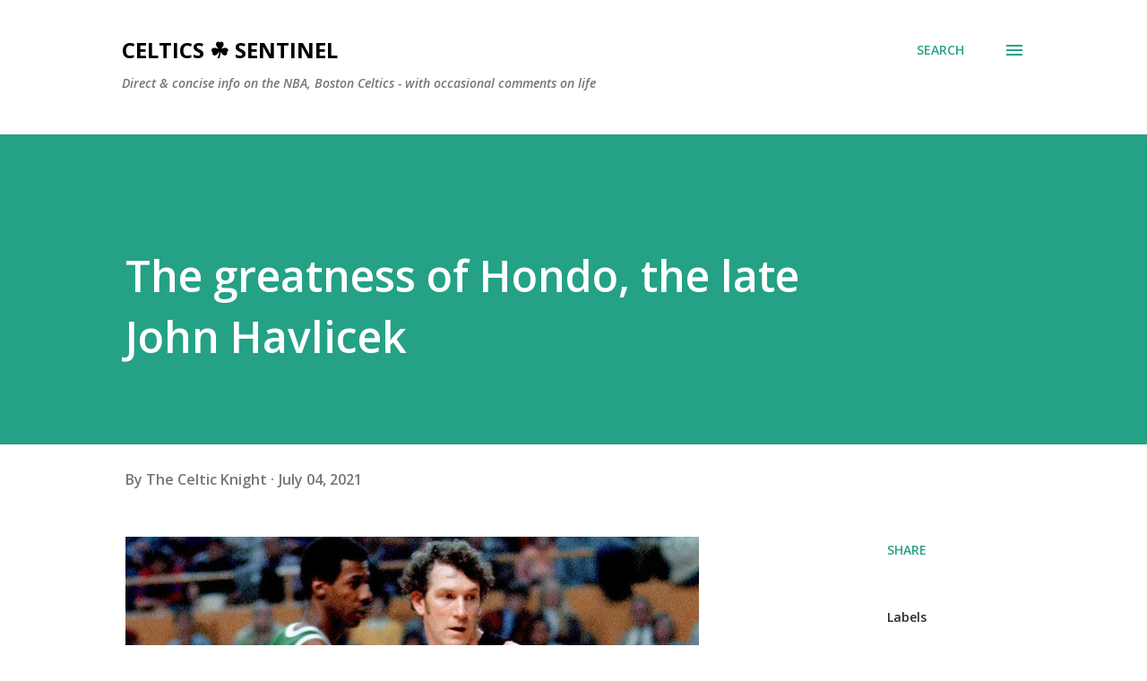

--- FILE ---
content_type: text/html; charset=UTF-8
request_url: https://www.celticssentinel.com/2021/07/the-greatness-of-hondo-late-john.html
body_size: 42659
content:
<!DOCTYPE html>
<html dir='ltr' xmlns='http://www.w3.org/1999/xhtml' xmlns:b='http://www.google.com/2005/gml/b' xmlns:data='http://www.google.com/2005/gml/data' xmlns:expr='http://www.google.com/2005/gml/expr'>
<!--Twitter Card-->
<!--blog post-->
<meta content='summary_large_image' name='twitter:card'/>
<meta content='' name='twitter:description'/>
<meta content='The greatness of Hondo, the late John Havlicek' name='twitter:title'/>
<meta content='@SentinelCeltics' name='twitter:site'/>
<meta content='https://blogger.googleusercontent.com/img/b/R29vZ2xl/AVvXsEjhfA8Uw0enn9cQPgvZHcPGo2xgeVQ8kyChMUtxUqTptKXlH1xBAohjYVBtQm6dLVNQagbAzM_Axt9xYQQ7_GtRlgcgYGxFuqPVKz2oBiUMcOKIVscE4S8ojenSsYesQTpFcrXpCAYwQvE/w640-h360/r48442_1296x729_16-9.jpg' name='twitter:image'/>
<meta content='@SentinelCeltics' name='twitter:creator'/>
<!--End Twitter Card-->
<head>
<meta content='width=device-width, initial-scale=1' name='viewport'/>
<title>The greatness of Hondo, the late John Havlicek</title>
<meta content='text/html; charset=UTF-8' http-equiv='Content-Type'/>
<!-- Chrome, Firefox OS and Opera -->
<meta content='#ffffff' name='theme-color'/>
<!-- Windows Phone -->
<meta content='#ffffff' name='msapplication-navbutton-color'/>
<meta content='blogger' name='generator'/>
<link href='https://www.celticssentinel.com/favicon.ico' rel='icon' type='image/x-icon'/>
<link href='https://www.celticssentinel.com/2021/07/the-greatness-of-hondo-late-john.html' rel='canonical'/>
<link rel="alternate" type="application/atom+xml" title="Celtics &#9752;&#65039; Sentinel - Atom" href="https://www.celticssentinel.com/feeds/posts/default" />
<link rel="alternate" type="application/rss+xml" title="Celtics &#9752;&#65039; Sentinel - RSS" href="https://www.celticssentinel.com/feeds/posts/default?alt=rss" />
<link rel="service.post" type="application/atom+xml" title="Celtics &#9752;&#65039; Sentinel - Atom" href="https://www.blogger.com/feeds/6787177630693646574/posts/default" />

<link rel="alternate" type="application/atom+xml" title="Celtics &#9752;&#65039; Sentinel - Atom" href="https://www.celticssentinel.com/feeds/4261146919460939899/comments/default" />
<!--Can't find substitution for tag [blog.ieCssRetrofitLinks]-->
<link href='https://blogger.googleusercontent.com/img/b/R29vZ2xl/AVvXsEjhfA8Uw0enn9cQPgvZHcPGo2xgeVQ8kyChMUtxUqTptKXlH1xBAohjYVBtQm6dLVNQagbAzM_Axt9xYQQ7_GtRlgcgYGxFuqPVKz2oBiUMcOKIVscE4S8ojenSsYesQTpFcrXpCAYwQvE/w640-h360/r48442_1296x729_16-9.jpg' rel='image_src'/>
<meta content='https://www.celticssentinel.com/2021/07/the-greatness-of-hondo-late-john.html' property='og:url'/>
<meta content='The greatness of Hondo, the late John Havlicek' property='og:title'/>
<meta content='A blog about the NBA and the Celtics specifically - the old, the new, and the projected.' property='og:description'/>
<meta content='https://blogger.googleusercontent.com/img/b/R29vZ2xl/AVvXsEjhfA8Uw0enn9cQPgvZHcPGo2xgeVQ8kyChMUtxUqTptKXlH1xBAohjYVBtQm6dLVNQagbAzM_Axt9xYQQ7_GtRlgcgYGxFuqPVKz2oBiUMcOKIVscE4S8ojenSsYesQTpFcrXpCAYwQvE/w1200-h630-p-k-no-nu/r48442_1296x729_16-9.jpg' property='og:image'/>
<style type='text/css'>@font-face{font-family:'Dancing Script';font-style:normal;font-weight:400;font-display:swap;src:url(//fonts.gstatic.com/s/dancingscript/v29/If2cXTr6YS-zF4S-kcSWSVi_sxjsohD9F50Ruu7BMSo3Rep8hNX6plRPjLo.woff2)format('woff2');unicode-range:U+0102-0103,U+0110-0111,U+0128-0129,U+0168-0169,U+01A0-01A1,U+01AF-01B0,U+0300-0301,U+0303-0304,U+0308-0309,U+0323,U+0329,U+1EA0-1EF9,U+20AB;}@font-face{font-family:'Dancing Script';font-style:normal;font-weight:400;font-display:swap;src:url(//fonts.gstatic.com/s/dancingscript/v29/If2cXTr6YS-zF4S-kcSWSVi_sxjsohD9F50Ruu7BMSo3ROp8hNX6plRPjLo.woff2)format('woff2');unicode-range:U+0100-02BA,U+02BD-02C5,U+02C7-02CC,U+02CE-02D7,U+02DD-02FF,U+0304,U+0308,U+0329,U+1D00-1DBF,U+1E00-1E9F,U+1EF2-1EFF,U+2020,U+20A0-20AB,U+20AD-20C0,U+2113,U+2C60-2C7F,U+A720-A7FF;}@font-face{font-family:'Dancing Script';font-style:normal;font-weight:400;font-display:swap;src:url(//fonts.gstatic.com/s/dancingscript/v29/If2cXTr6YS-zF4S-kcSWSVi_sxjsohD9F50Ruu7BMSo3Sup8hNX6plRP.woff2)format('woff2');unicode-range:U+0000-00FF,U+0131,U+0152-0153,U+02BB-02BC,U+02C6,U+02DA,U+02DC,U+0304,U+0308,U+0329,U+2000-206F,U+20AC,U+2122,U+2191,U+2193,U+2212,U+2215,U+FEFF,U+FFFD;}@font-face{font-family:'EB Garamond';font-style:italic;font-weight:600;font-display:swap;src:url(//fonts.gstatic.com/s/ebgaramond/v32/SlGFmQSNjdsmc35JDF1K5GRwUjcdlttVFm-rI7diR79wU6i1hGFJRvzr2Q.woff2)format('woff2');unicode-range:U+0460-052F,U+1C80-1C8A,U+20B4,U+2DE0-2DFF,U+A640-A69F,U+FE2E-FE2F;}@font-face{font-family:'EB Garamond';font-style:italic;font-weight:600;font-display:swap;src:url(//fonts.gstatic.com/s/ebgaramond/v32/SlGFmQSNjdsmc35JDF1K5GRwUjcdlttVFm-rI7diR795U6i1hGFJRvzr2Q.woff2)format('woff2');unicode-range:U+0301,U+0400-045F,U+0490-0491,U+04B0-04B1,U+2116;}@font-face{font-family:'EB Garamond';font-style:italic;font-weight:600;font-display:swap;src:url(//fonts.gstatic.com/s/ebgaramond/v32/SlGFmQSNjdsmc35JDF1K5GRwUjcdlttVFm-rI7diR79xU6i1hGFJRvzr2Q.woff2)format('woff2');unicode-range:U+1F00-1FFF;}@font-face{font-family:'EB Garamond';font-style:italic;font-weight:600;font-display:swap;src:url(//fonts.gstatic.com/s/ebgaramond/v32/SlGFmQSNjdsmc35JDF1K5GRwUjcdlttVFm-rI7diR79-U6i1hGFJRvzr2Q.woff2)format('woff2');unicode-range:U+0370-0377,U+037A-037F,U+0384-038A,U+038C,U+038E-03A1,U+03A3-03FF;}@font-face{font-family:'EB Garamond';font-style:italic;font-weight:600;font-display:swap;src:url(//fonts.gstatic.com/s/ebgaramond/v32/SlGFmQSNjdsmc35JDF1K5GRwUjcdlttVFm-rI7diR79yU6i1hGFJRvzr2Q.woff2)format('woff2');unicode-range:U+0102-0103,U+0110-0111,U+0128-0129,U+0168-0169,U+01A0-01A1,U+01AF-01B0,U+0300-0301,U+0303-0304,U+0308-0309,U+0323,U+0329,U+1EA0-1EF9,U+20AB;}@font-face{font-family:'EB Garamond';font-style:italic;font-weight:600;font-display:swap;src:url(//fonts.gstatic.com/s/ebgaramond/v32/SlGFmQSNjdsmc35JDF1K5GRwUjcdlttVFm-rI7diR79zU6i1hGFJRvzr2Q.woff2)format('woff2');unicode-range:U+0100-02BA,U+02BD-02C5,U+02C7-02CC,U+02CE-02D7,U+02DD-02FF,U+0304,U+0308,U+0329,U+1D00-1DBF,U+1E00-1E9F,U+1EF2-1EFF,U+2020,U+20A0-20AB,U+20AD-20C0,U+2113,U+2C60-2C7F,U+A720-A7FF;}@font-face{font-family:'EB Garamond';font-style:italic;font-weight:600;font-display:swap;src:url(//fonts.gstatic.com/s/ebgaramond/v32/SlGFmQSNjdsmc35JDF1K5GRwUjcdlttVFm-rI7diR799U6i1hGFJRvw.woff2)format('woff2');unicode-range:U+0000-00FF,U+0131,U+0152-0153,U+02BB-02BC,U+02C6,U+02DA,U+02DC,U+0304,U+0308,U+0329,U+2000-206F,U+20AC,U+2122,U+2191,U+2193,U+2212,U+2215,U+FEFF,U+FFFD;}@font-face{font-family:'EB Garamond';font-style:normal;font-weight:400;font-display:swap;src:url(//fonts.gstatic.com/s/ebgaramond/v32/SlGDmQSNjdsmc35JDF1K5E55YMjF_7DPuGi-6_RkCY9_WamXgHlIbvw.woff2)format('woff2');unicode-range:U+0460-052F,U+1C80-1C8A,U+20B4,U+2DE0-2DFF,U+A640-A69F,U+FE2E-FE2F;}@font-face{font-family:'EB Garamond';font-style:normal;font-weight:400;font-display:swap;src:url(//fonts.gstatic.com/s/ebgaramond/v32/SlGDmQSNjdsmc35JDF1K5E55YMjF_7DPuGi-6_RkAI9_WamXgHlIbvw.woff2)format('woff2');unicode-range:U+0301,U+0400-045F,U+0490-0491,U+04B0-04B1,U+2116;}@font-face{font-family:'EB Garamond';font-style:normal;font-weight:400;font-display:swap;src:url(//fonts.gstatic.com/s/ebgaramond/v32/SlGDmQSNjdsmc35JDF1K5E55YMjF_7DPuGi-6_RkCI9_WamXgHlIbvw.woff2)format('woff2');unicode-range:U+1F00-1FFF;}@font-face{font-family:'EB Garamond';font-style:normal;font-weight:400;font-display:swap;src:url(//fonts.gstatic.com/s/ebgaramond/v32/SlGDmQSNjdsmc35JDF1K5E55YMjF_7DPuGi-6_RkB49_WamXgHlIbvw.woff2)format('woff2');unicode-range:U+0370-0377,U+037A-037F,U+0384-038A,U+038C,U+038E-03A1,U+03A3-03FF;}@font-face{font-family:'EB Garamond';font-style:normal;font-weight:400;font-display:swap;src:url(//fonts.gstatic.com/s/ebgaramond/v32/SlGDmQSNjdsmc35JDF1K5E55YMjF_7DPuGi-6_RkC49_WamXgHlIbvw.woff2)format('woff2');unicode-range:U+0102-0103,U+0110-0111,U+0128-0129,U+0168-0169,U+01A0-01A1,U+01AF-01B0,U+0300-0301,U+0303-0304,U+0308-0309,U+0323,U+0329,U+1EA0-1EF9,U+20AB;}@font-face{font-family:'EB Garamond';font-style:normal;font-weight:400;font-display:swap;src:url(//fonts.gstatic.com/s/ebgaramond/v32/SlGDmQSNjdsmc35JDF1K5E55YMjF_7DPuGi-6_RkCo9_WamXgHlIbvw.woff2)format('woff2');unicode-range:U+0100-02BA,U+02BD-02C5,U+02C7-02CC,U+02CE-02D7,U+02DD-02FF,U+0304,U+0308,U+0329,U+1D00-1DBF,U+1E00-1E9F,U+1EF2-1EFF,U+2020,U+20A0-20AB,U+20AD-20C0,U+2113,U+2C60-2C7F,U+A720-A7FF;}@font-face{font-family:'EB Garamond';font-style:normal;font-weight:400;font-display:swap;src:url(//fonts.gstatic.com/s/ebgaramond/v32/SlGDmQSNjdsmc35JDF1K5E55YMjF_7DPuGi-6_RkBI9_WamXgHlI.woff2)format('woff2');unicode-range:U+0000-00FF,U+0131,U+0152-0153,U+02BB-02BC,U+02C6,U+02DA,U+02DC,U+0304,U+0308,U+0329,U+2000-206F,U+20AC,U+2122,U+2191,U+2193,U+2212,U+2215,U+FEFF,U+FFFD;}@font-face{font-family:'Lato';font-style:italic;font-weight:700;font-display:swap;src:url(//fonts.gstatic.com/s/lato/v25/S6u_w4BMUTPHjxsI5wq_FQftx9897sxZ.woff2)format('woff2');unicode-range:U+0100-02BA,U+02BD-02C5,U+02C7-02CC,U+02CE-02D7,U+02DD-02FF,U+0304,U+0308,U+0329,U+1D00-1DBF,U+1E00-1E9F,U+1EF2-1EFF,U+2020,U+20A0-20AB,U+20AD-20C0,U+2113,U+2C60-2C7F,U+A720-A7FF;}@font-face{font-family:'Lato';font-style:italic;font-weight:700;font-display:swap;src:url(//fonts.gstatic.com/s/lato/v25/S6u_w4BMUTPHjxsI5wq_Gwftx9897g.woff2)format('woff2');unicode-range:U+0000-00FF,U+0131,U+0152-0153,U+02BB-02BC,U+02C6,U+02DA,U+02DC,U+0304,U+0308,U+0329,U+2000-206F,U+20AC,U+2122,U+2191,U+2193,U+2212,U+2215,U+FEFF,U+FFFD;}@font-face{font-family:'Lato';font-style:normal;font-weight:400;font-display:swap;src:url(//fonts.gstatic.com/s/lato/v25/S6uyw4BMUTPHjxAwXiWtFCfQ7A.woff2)format('woff2');unicode-range:U+0100-02BA,U+02BD-02C5,U+02C7-02CC,U+02CE-02D7,U+02DD-02FF,U+0304,U+0308,U+0329,U+1D00-1DBF,U+1E00-1E9F,U+1EF2-1EFF,U+2020,U+20A0-20AB,U+20AD-20C0,U+2113,U+2C60-2C7F,U+A720-A7FF;}@font-face{font-family:'Lato';font-style:normal;font-weight:400;font-display:swap;src:url(//fonts.gstatic.com/s/lato/v25/S6uyw4BMUTPHjx4wXiWtFCc.woff2)format('woff2');unicode-range:U+0000-00FF,U+0131,U+0152-0153,U+02BB-02BC,U+02C6,U+02DA,U+02DC,U+0304,U+0308,U+0329,U+2000-206F,U+20AC,U+2122,U+2191,U+2193,U+2212,U+2215,U+FEFF,U+FFFD;}@font-face{font-family:'Lato';font-style:normal;font-weight:700;font-display:swap;src:url(//fonts.gstatic.com/s/lato/v25/S6u9w4BMUTPHh6UVSwaPGQ3q5d0N7w.woff2)format('woff2');unicode-range:U+0100-02BA,U+02BD-02C5,U+02C7-02CC,U+02CE-02D7,U+02DD-02FF,U+0304,U+0308,U+0329,U+1D00-1DBF,U+1E00-1E9F,U+1EF2-1EFF,U+2020,U+20A0-20AB,U+20AD-20C0,U+2113,U+2C60-2C7F,U+A720-A7FF;}@font-face{font-family:'Lato';font-style:normal;font-weight:700;font-display:swap;src:url(//fonts.gstatic.com/s/lato/v25/S6u9w4BMUTPHh6UVSwiPGQ3q5d0.woff2)format('woff2');unicode-range:U+0000-00FF,U+0131,U+0152-0153,U+02BB-02BC,U+02C6,U+02DA,U+02DC,U+0304,U+0308,U+0329,U+2000-206F,U+20AC,U+2122,U+2191,U+2193,U+2212,U+2215,U+FEFF,U+FFFD;}@font-face{font-family:'Lato';font-style:normal;font-weight:900;font-display:swap;src:url(//fonts.gstatic.com/s/lato/v25/S6u9w4BMUTPHh50XSwaPGQ3q5d0N7w.woff2)format('woff2');unicode-range:U+0100-02BA,U+02BD-02C5,U+02C7-02CC,U+02CE-02D7,U+02DD-02FF,U+0304,U+0308,U+0329,U+1D00-1DBF,U+1E00-1E9F,U+1EF2-1EFF,U+2020,U+20A0-20AB,U+20AD-20C0,U+2113,U+2C60-2C7F,U+A720-A7FF;}@font-face{font-family:'Lato';font-style:normal;font-weight:900;font-display:swap;src:url(//fonts.gstatic.com/s/lato/v25/S6u9w4BMUTPHh50XSwiPGQ3q5d0.woff2)format('woff2');unicode-range:U+0000-00FF,U+0131,U+0152-0153,U+02BB-02BC,U+02C6,U+02DA,U+02DC,U+0304,U+0308,U+0329,U+2000-206F,U+20AC,U+2122,U+2191,U+2193,U+2212,U+2215,U+FEFF,U+FFFD;}@font-face{font-family:'Lora';font-style:normal;font-weight:400;font-display:swap;src:url(//fonts.gstatic.com/s/lora/v37/0QI6MX1D_JOuGQbT0gvTJPa787weuxJMkq18ndeYxZ2JTg.woff2)format('woff2');unicode-range:U+0460-052F,U+1C80-1C8A,U+20B4,U+2DE0-2DFF,U+A640-A69F,U+FE2E-FE2F;}@font-face{font-family:'Lora';font-style:normal;font-weight:400;font-display:swap;src:url(//fonts.gstatic.com/s/lora/v37/0QI6MX1D_JOuGQbT0gvTJPa787weuxJFkq18ndeYxZ2JTg.woff2)format('woff2');unicode-range:U+0301,U+0400-045F,U+0490-0491,U+04B0-04B1,U+2116;}@font-face{font-family:'Lora';font-style:normal;font-weight:400;font-display:swap;src:url(//fonts.gstatic.com/s/lora/v37/0QI6MX1D_JOuGQbT0gvTJPa787weuxI9kq18ndeYxZ2JTg.woff2)format('woff2');unicode-range:U+0302-0303,U+0305,U+0307-0308,U+0310,U+0312,U+0315,U+031A,U+0326-0327,U+032C,U+032F-0330,U+0332-0333,U+0338,U+033A,U+0346,U+034D,U+0391-03A1,U+03A3-03A9,U+03B1-03C9,U+03D1,U+03D5-03D6,U+03F0-03F1,U+03F4-03F5,U+2016-2017,U+2034-2038,U+203C,U+2040,U+2043,U+2047,U+2050,U+2057,U+205F,U+2070-2071,U+2074-208E,U+2090-209C,U+20D0-20DC,U+20E1,U+20E5-20EF,U+2100-2112,U+2114-2115,U+2117-2121,U+2123-214F,U+2190,U+2192,U+2194-21AE,U+21B0-21E5,U+21F1-21F2,U+21F4-2211,U+2213-2214,U+2216-22FF,U+2308-230B,U+2310,U+2319,U+231C-2321,U+2336-237A,U+237C,U+2395,U+239B-23B7,U+23D0,U+23DC-23E1,U+2474-2475,U+25AF,U+25B3,U+25B7,U+25BD,U+25C1,U+25CA,U+25CC,U+25FB,U+266D-266F,U+27C0-27FF,U+2900-2AFF,U+2B0E-2B11,U+2B30-2B4C,U+2BFE,U+3030,U+FF5B,U+FF5D,U+1D400-1D7FF,U+1EE00-1EEFF;}@font-face{font-family:'Lora';font-style:normal;font-weight:400;font-display:swap;src:url(//fonts.gstatic.com/s/lora/v37/0QI6MX1D_JOuGQbT0gvTJPa787weuxIvkq18ndeYxZ2JTg.woff2)format('woff2');unicode-range:U+0001-000C,U+000E-001F,U+007F-009F,U+20DD-20E0,U+20E2-20E4,U+2150-218F,U+2190,U+2192,U+2194-2199,U+21AF,U+21E6-21F0,U+21F3,U+2218-2219,U+2299,U+22C4-22C6,U+2300-243F,U+2440-244A,U+2460-24FF,U+25A0-27BF,U+2800-28FF,U+2921-2922,U+2981,U+29BF,U+29EB,U+2B00-2BFF,U+4DC0-4DFF,U+FFF9-FFFB,U+10140-1018E,U+10190-1019C,U+101A0,U+101D0-101FD,U+102E0-102FB,U+10E60-10E7E,U+1D2C0-1D2D3,U+1D2E0-1D37F,U+1F000-1F0FF,U+1F100-1F1AD,U+1F1E6-1F1FF,U+1F30D-1F30F,U+1F315,U+1F31C,U+1F31E,U+1F320-1F32C,U+1F336,U+1F378,U+1F37D,U+1F382,U+1F393-1F39F,U+1F3A7-1F3A8,U+1F3AC-1F3AF,U+1F3C2,U+1F3C4-1F3C6,U+1F3CA-1F3CE,U+1F3D4-1F3E0,U+1F3ED,U+1F3F1-1F3F3,U+1F3F5-1F3F7,U+1F408,U+1F415,U+1F41F,U+1F426,U+1F43F,U+1F441-1F442,U+1F444,U+1F446-1F449,U+1F44C-1F44E,U+1F453,U+1F46A,U+1F47D,U+1F4A3,U+1F4B0,U+1F4B3,U+1F4B9,U+1F4BB,U+1F4BF,U+1F4C8-1F4CB,U+1F4D6,U+1F4DA,U+1F4DF,U+1F4E3-1F4E6,U+1F4EA-1F4ED,U+1F4F7,U+1F4F9-1F4FB,U+1F4FD-1F4FE,U+1F503,U+1F507-1F50B,U+1F50D,U+1F512-1F513,U+1F53E-1F54A,U+1F54F-1F5FA,U+1F610,U+1F650-1F67F,U+1F687,U+1F68D,U+1F691,U+1F694,U+1F698,U+1F6AD,U+1F6B2,U+1F6B9-1F6BA,U+1F6BC,U+1F6C6-1F6CF,U+1F6D3-1F6D7,U+1F6E0-1F6EA,U+1F6F0-1F6F3,U+1F6F7-1F6FC,U+1F700-1F7FF,U+1F800-1F80B,U+1F810-1F847,U+1F850-1F859,U+1F860-1F887,U+1F890-1F8AD,U+1F8B0-1F8BB,U+1F8C0-1F8C1,U+1F900-1F90B,U+1F93B,U+1F946,U+1F984,U+1F996,U+1F9E9,U+1FA00-1FA6F,U+1FA70-1FA7C,U+1FA80-1FA89,U+1FA8F-1FAC6,U+1FACE-1FADC,U+1FADF-1FAE9,U+1FAF0-1FAF8,U+1FB00-1FBFF;}@font-face{font-family:'Lora';font-style:normal;font-weight:400;font-display:swap;src:url(//fonts.gstatic.com/s/lora/v37/0QI6MX1D_JOuGQbT0gvTJPa787weuxJOkq18ndeYxZ2JTg.woff2)format('woff2');unicode-range:U+0102-0103,U+0110-0111,U+0128-0129,U+0168-0169,U+01A0-01A1,U+01AF-01B0,U+0300-0301,U+0303-0304,U+0308-0309,U+0323,U+0329,U+1EA0-1EF9,U+20AB;}@font-face{font-family:'Lora';font-style:normal;font-weight:400;font-display:swap;src:url(//fonts.gstatic.com/s/lora/v37/0QI6MX1D_JOuGQbT0gvTJPa787weuxJPkq18ndeYxZ2JTg.woff2)format('woff2');unicode-range:U+0100-02BA,U+02BD-02C5,U+02C7-02CC,U+02CE-02D7,U+02DD-02FF,U+0304,U+0308,U+0329,U+1D00-1DBF,U+1E00-1E9F,U+1EF2-1EFF,U+2020,U+20A0-20AB,U+20AD-20C0,U+2113,U+2C60-2C7F,U+A720-A7FF;}@font-face{font-family:'Lora';font-style:normal;font-weight:400;font-display:swap;src:url(//fonts.gstatic.com/s/lora/v37/0QI6MX1D_JOuGQbT0gvTJPa787weuxJBkq18ndeYxZ0.woff2)format('woff2');unicode-range:U+0000-00FF,U+0131,U+0152-0153,U+02BB-02BC,U+02C6,U+02DA,U+02DC,U+0304,U+0308,U+0329,U+2000-206F,U+20AC,U+2122,U+2191,U+2193,U+2212,U+2215,U+FEFF,U+FFFD;}@font-face{font-family:'Open Sans';font-style:italic;font-weight:600;font-stretch:100%;font-display:swap;src:url(//fonts.gstatic.com/s/opensans/v44/memtYaGs126MiZpBA-UFUIcVXSCEkx2cmqvXlWqWtE6FxZCJgvAQ.woff2)format('woff2');unicode-range:U+0460-052F,U+1C80-1C8A,U+20B4,U+2DE0-2DFF,U+A640-A69F,U+FE2E-FE2F;}@font-face{font-family:'Open Sans';font-style:italic;font-weight:600;font-stretch:100%;font-display:swap;src:url(//fonts.gstatic.com/s/opensans/v44/memtYaGs126MiZpBA-UFUIcVXSCEkx2cmqvXlWqWvU6FxZCJgvAQ.woff2)format('woff2');unicode-range:U+0301,U+0400-045F,U+0490-0491,U+04B0-04B1,U+2116;}@font-face{font-family:'Open Sans';font-style:italic;font-weight:600;font-stretch:100%;font-display:swap;src:url(//fonts.gstatic.com/s/opensans/v44/memtYaGs126MiZpBA-UFUIcVXSCEkx2cmqvXlWqWtU6FxZCJgvAQ.woff2)format('woff2');unicode-range:U+1F00-1FFF;}@font-face{font-family:'Open Sans';font-style:italic;font-weight:600;font-stretch:100%;font-display:swap;src:url(//fonts.gstatic.com/s/opensans/v44/memtYaGs126MiZpBA-UFUIcVXSCEkx2cmqvXlWqWuk6FxZCJgvAQ.woff2)format('woff2');unicode-range:U+0370-0377,U+037A-037F,U+0384-038A,U+038C,U+038E-03A1,U+03A3-03FF;}@font-face{font-family:'Open Sans';font-style:italic;font-weight:600;font-stretch:100%;font-display:swap;src:url(//fonts.gstatic.com/s/opensans/v44/memtYaGs126MiZpBA-UFUIcVXSCEkx2cmqvXlWqWu06FxZCJgvAQ.woff2)format('woff2');unicode-range:U+0307-0308,U+0590-05FF,U+200C-2010,U+20AA,U+25CC,U+FB1D-FB4F;}@font-face{font-family:'Open Sans';font-style:italic;font-weight:600;font-stretch:100%;font-display:swap;src:url(//fonts.gstatic.com/s/opensans/v44/memtYaGs126MiZpBA-UFUIcVXSCEkx2cmqvXlWqWxU6FxZCJgvAQ.woff2)format('woff2');unicode-range:U+0302-0303,U+0305,U+0307-0308,U+0310,U+0312,U+0315,U+031A,U+0326-0327,U+032C,U+032F-0330,U+0332-0333,U+0338,U+033A,U+0346,U+034D,U+0391-03A1,U+03A3-03A9,U+03B1-03C9,U+03D1,U+03D5-03D6,U+03F0-03F1,U+03F4-03F5,U+2016-2017,U+2034-2038,U+203C,U+2040,U+2043,U+2047,U+2050,U+2057,U+205F,U+2070-2071,U+2074-208E,U+2090-209C,U+20D0-20DC,U+20E1,U+20E5-20EF,U+2100-2112,U+2114-2115,U+2117-2121,U+2123-214F,U+2190,U+2192,U+2194-21AE,U+21B0-21E5,U+21F1-21F2,U+21F4-2211,U+2213-2214,U+2216-22FF,U+2308-230B,U+2310,U+2319,U+231C-2321,U+2336-237A,U+237C,U+2395,U+239B-23B7,U+23D0,U+23DC-23E1,U+2474-2475,U+25AF,U+25B3,U+25B7,U+25BD,U+25C1,U+25CA,U+25CC,U+25FB,U+266D-266F,U+27C0-27FF,U+2900-2AFF,U+2B0E-2B11,U+2B30-2B4C,U+2BFE,U+3030,U+FF5B,U+FF5D,U+1D400-1D7FF,U+1EE00-1EEFF;}@font-face{font-family:'Open Sans';font-style:italic;font-weight:600;font-stretch:100%;font-display:swap;src:url(//fonts.gstatic.com/s/opensans/v44/memtYaGs126MiZpBA-UFUIcVXSCEkx2cmqvXlWqW106FxZCJgvAQ.woff2)format('woff2');unicode-range:U+0001-000C,U+000E-001F,U+007F-009F,U+20DD-20E0,U+20E2-20E4,U+2150-218F,U+2190,U+2192,U+2194-2199,U+21AF,U+21E6-21F0,U+21F3,U+2218-2219,U+2299,U+22C4-22C6,U+2300-243F,U+2440-244A,U+2460-24FF,U+25A0-27BF,U+2800-28FF,U+2921-2922,U+2981,U+29BF,U+29EB,U+2B00-2BFF,U+4DC0-4DFF,U+FFF9-FFFB,U+10140-1018E,U+10190-1019C,U+101A0,U+101D0-101FD,U+102E0-102FB,U+10E60-10E7E,U+1D2C0-1D2D3,U+1D2E0-1D37F,U+1F000-1F0FF,U+1F100-1F1AD,U+1F1E6-1F1FF,U+1F30D-1F30F,U+1F315,U+1F31C,U+1F31E,U+1F320-1F32C,U+1F336,U+1F378,U+1F37D,U+1F382,U+1F393-1F39F,U+1F3A7-1F3A8,U+1F3AC-1F3AF,U+1F3C2,U+1F3C4-1F3C6,U+1F3CA-1F3CE,U+1F3D4-1F3E0,U+1F3ED,U+1F3F1-1F3F3,U+1F3F5-1F3F7,U+1F408,U+1F415,U+1F41F,U+1F426,U+1F43F,U+1F441-1F442,U+1F444,U+1F446-1F449,U+1F44C-1F44E,U+1F453,U+1F46A,U+1F47D,U+1F4A3,U+1F4B0,U+1F4B3,U+1F4B9,U+1F4BB,U+1F4BF,U+1F4C8-1F4CB,U+1F4D6,U+1F4DA,U+1F4DF,U+1F4E3-1F4E6,U+1F4EA-1F4ED,U+1F4F7,U+1F4F9-1F4FB,U+1F4FD-1F4FE,U+1F503,U+1F507-1F50B,U+1F50D,U+1F512-1F513,U+1F53E-1F54A,U+1F54F-1F5FA,U+1F610,U+1F650-1F67F,U+1F687,U+1F68D,U+1F691,U+1F694,U+1F698,U+1F6AD,U+1F6B2,U+1F6B9-1F6BA,U+1F6BC,U+1F6C6-1F6CF,U+1F6D3-1F6D7,U+1F6E0-1F6EA,U+1F6F0-1F6F3,U+1F6F7-1F6FC,U+1F700-1F7FF,U+1F800-1F80B,U+1F810-1F847,U+1F850-1F859,U+1F860-1F887,U+1F890-1F8AD,U+1F8B0-1F8BB,U+1F8C0-1F8C1,U+1F900-1F90B,U+1F93B,U+1F946,U+1F984,U+1F996,U+1F9E9,U+1FA00-1FA6F,U+1FA70-1FA7C,U+1FA80-1FA89,U+1FA8F-1FAC6,U+1FACE-1FADC,U+1FADF-1FAE9,U+1FAF0-1FAF8,U+1FB00-1FBFF;}@font-face{font-family:'Open Sans';font-style:italic;font-weight:600;font-stretch:100%;font-display:swap;src:url(//fonts.gstatic.com/s/opensans/v44/memtYaGs126MiZpBA-UFUIcVXSCEkx2cmqvXlWqWtk6FxZCJgvAQ.woff2)format('woff2');unicode-range:U+0102-0103,U+0110-0111,U+0128-0129,U+0168-0169,U+01A0-01A1,U+01AF-01B0,U+0300-0301,U+0303-0304,U+0308-0309,U+0323,U+0329,U+1EA0-1EF9,U+20AB;}@font-face{font-family:'Open Sans';font-style:italic;font-weight:600;font-stretch:100%;font-display:swap;src:url(//fonts.gstatic.com/s/opensans/v44/memtYaGs126MiZpBA-UFUIcVXSCEkx2cmqvXlWqWt06FxZCJgvAQ.woff2)format('woff2');unicode-range:U+0100-02BA,U+02BD-02C5,U+02C7-02CC,U+02CE-02D7,U+02DD-02FF,U+0304,U+0308,U+0329,U+1D00-1DBF,U+1E00-1E9F,U+1EF2-1EFF,U+2020,U+20A0-20AB,U+20AD-20C0,U+2113,U+2C60-2C7F,U+A720-A7FF;}@font-face{font-family:'Open Sans';font-style:italic;font-weight:600;font-stretch:100%;font-display:swap;src:url(//fonts.gstatic.com/s/opensans/v44/memtYaGs126MiZpBA-UFUIcVXSCEkx2cmqvXlWqWuU6FxZCJgg.woff2)format('woff2');unicode-range:U+0000-00FF,U+0131,U+0152-0153,U+02BB-02BC,U+02C6,U+02DA,U+02DC,U+0304,U+0308,U+0329,U+2000-206F,U+20AC,U+2122,U+2191,U+2193,U+2212,U+2215,U+FEFF,U+FFFD;}@font-face{font-family:'Open Sans';font-style:italic;font-weight:800;font-stretch:100%;font-display:swap;src:url(//fonts.gstatic.com/s/opensans/v44/memtYaGs126MiZpBA-UFUIcVXSCEkx2cmqvXlWqWtE6FxZCJgvAQ.woff2)format('woff2');unicode-range:U+0460-052F,U+1C80-1C8A,U+20B4,U+2DE0-2DFF,U+A640-A69F,U+FE2E-FE2F;}@font-face{font-family:'Open Sans';font-style:italic;font-weight:800;font-stretch:100%;font-display:swap;src:url(//fonts.gstatic.com/s/opensans/v44/memtYaGs126MiZpBA-UFUIcVXSCEkx2cmqvXlWqWvU6FxZCJgvAQ.woff2)format('woff2');unicode-range:U+0301,U+0400-045F,U+0490-0491,U+04B0-04B1,U+2116;}@font-face{font-family:'Open Sans';font-style:italic;font-weight:800;font-stretch:100%;font-display:swap;src:url(//fonts.gstatic.com/s/opensans/v44/memtYaGs126MiZpBA-UFUIcVXSCEkx2cmqvXlWqWtU6FxZCJgvAQ.woff2)format('woff2');unicode-range:U+1F00-1FFF;}@font-face{font-family:'Open Sans';font-style:italic;font-weight:800;font-stretch:100%;font-display:swap;src:url(//fonts.gstatic.com/s/opensans/v44/memtYaGs126MiZpBA-UFUIcVXSCEkx2cmqvXlWqWuk6FxZCJgvAQ.woff2)format('woff2');unicode-range:U+0370-0377,U+037A-037F,U+0384-038A,U+038C,U+038E-03A1,U+03A3-03FF;}@font-face{font-family:'Open Sans';font-style:italic;font-weight:800;font-stretch:100%;font-display:swap;src:url(//fonts.gstatic.com/s/opensans/v44/memtYaGs126MiZpBA-UFUIcVXSCEkx2cmqvXlWqWu06FxZCJgvAQ.woff2)format('woff2');unicode-range:U+0307-0308,U+0590-05FF,U+200C-2010,U+20AA,U+25CC,U+FB1D-FB4F;}@font-face{font-family:'Open Sans';font-style:italic;font-weight:800;font-stretch:100%;font-display:swap;src:url(//fonts.gstatic.com/s/opensans/v44/memtYaGs126MiZpBA-UFUIcVXSCEkx2cmqvXlWqWxU6FxZCJgvAQ.woff2)format('woff2');unicode-range:U+0302-0303,U+0305,U+0307-0308,U+0310,U+0312,U+0315,U+031A,U+0326-0327,U+032C,U+032F-0330,U+0332-0333,U+0338,U+033A,U+0346,U+034D,U+0391-03A1,U+03A3-03A9,U+03B1-03C9,U+03D1,U+03D5-03D6,U+03F0-03F1,U+03F4-03F5,U+2016-2017,U+2034-2038,U+203C,U+2040,U+2043,U+2047,U+2050,U+2057,U+205F,U+2070-2071,U+2074-208E,U+2090-209C,U+20D0-20DC,U+20E1,U+20E5-20EF,U+2100-2112,U+2114-2115,U+2117-2121,U+2123-214F,U+2190,U+2192,U+2194-21AE,U+21B0-21E5,U+21F1-21F2,U+21F4-2211,U+2213-2214,U+2216-22FF,U+2308-230B,U+2310,U+2319,U+231C-2321,U+2336-237A,U+237C,U+2395,U+239B-23B7,U+23D0,U+23DC-23E1,U+2474-2475,U+25AF,U+25B3,U+25B7,U+25BD,U+25C1,U+25CA,U+25CC,U+25FB,U+266D-266F,U+27C0-27FF,U+2900-2AFF,U+2B0E-2B11,U+2B30-2B4C,U+2BFE,U+3030,U+FF5B,U+FF5D,U+1D400-1D7FF,U+1EE00-1EEFF;}@font-face{font-family:'Open Sans';font-style:italic;font-weight:800;font-stretch:100%;font-display:swap;src:url(//fonts.gstatic.com/s/opensans/v44/memtYaGs126MiZpBA-UFUIcVXSCEkx2cmqvXlWqW106FxZCJgvAQ.woff2)format('woff2');unicode-range:U+0001-000C,U+000E-001F,U+007F-009F,U+20DD-20E0,U+20E2-20E4,U+2150-218F,U+2190,U+2192,U+2194-2199,U+21AF,U+21E6-21F0,U+21F3,U+2218-2219,U+2299,U+22C4-22C6,U+2300-243F,U+2440-244A,U+2460-24FF,U+25A0-27BF,U+2800-28FF,U+2921-2922,U+2981,U+29BF,U+29EB,U+2B00-2BFF,U+4DC0-4DFF,U+FFF9-FFFB,U+10140-1018E,U+10190-1019C,U+101A0,U+101D0-101FD,U+102E0-102FB,U+10E60-10E7E,U+1D2C0-1D2D3,U+1D2E0-1D37F,U+1F000-1F0FF,U+1F100-1F1AD,U+1F1E6-1F1FF,U+1F30D-1F30F,U+1F315,U+1F31C,U+1F31E,U+1F320-1F32C,U+1F336,U+1F378,U+1F37D,U+1F382,U+1F393-1F39F,U+1F3A7-1F3A8,U+1F3AC-1F3AF,U+1F3C2,U+1F3C4-1F3C6,U+1F3CA-1F3CE,U+1F3D4-1F3E0,U+1F3ED,U+1F3F1-1F3F3,U+1F3F5-1F3F7,U+1F408,U+1F415,U+1F41F,U+1F426,U+1F43F,U+1F441-1F442,U+1F444,U+1F446-1F449,U+1F44C-1F44E,U+1F453,U+1F46A,U+1F47D,U+1F4A3,U+1F4B0,U+1F4B3,U+1F4B9,U+1F4BB,U+1F4BF,U+1F4C8-1F4CB,U+1F4D6,U+1F4DA,U+1F4DF,U+1F4E3-1F4E6,U+1F4EA-1F4ED,U+1F4F7,U+1F4F9-1F4FB,U+1F4FD-1F4FE,U+1F503,U+1F507-1F50B,U+1F50D,U+1F512-1F513,U+1F53E-1F54A,U+1F54F-1F5FA,U+1F610,U+1F650-1F67F,U+1F687,U+1F68D,U+1F691,U+1F694,U+1F698,U+1F6AD,U+1F6B2,U+1F6B9-1F6BA,U+1F6BC,U+1F6C6-1F6CF,U+1F6D3-1F6D7,U+1F6E0-1F6EA,U+1F6F0-1F6F3,U+1F6F7-1F6FC,U+1F700-1F7FF,U+1F800-1F80B,U+1F810-1F847,U+1F850-1F859,U+1F860-1F887,U+1F890-1F8AD,U+1F8B0-1F8BB,U+1F8C0-1F8C1,U+1F900-1F90B,U+1F93B,U+1F946,U+1F984,U+1F996,U+1F9E9,U+1FA00-1FA6F,U+1FA70-1FA7C,U+1FA80-1FA89,U+1FA8F-1FAC6,U+1FACE-1FADC,U+1FADF-1FAE9,U+1FAF0-1FAF8,U+1FB00-1FBFF;}@font-face{font-family:'Open Sans';font-style:italic;font-weight:800;font-stretch:100%;font-display:swap;src:url(//fonts.gstatic.com/s/opensans/v44/memtYaGs126MiZpBA-UFUIcVXSCEkx2cmqvXlWqWtk6FxZCJgvAQ.woff2)format('woff2');unicode-range:U+0102-0103,U+0110-0111,U+0128-0129,U+0168-0169,U+01A0-01A1,U+01AF-01B0,U+0300-0301,U+0303-0304,U+0308-0309,U+0323,U+0329,U+1EA0-1EF9,U+20AB;}@font-face{font-family:'Open Sans';font-style:italic;font-weight:800;font-stretch:100%;font-display:swap;src:url(//fonts.gstatic.com/s/opensans/v44/memtYaGs126MiZpBA-UFUIcVXSCEkx2cmqvXlWqWt06FxZCJgvAQ.woff2)format('woff2');unicode-range:U+0100-02BA,U+02BD-02C5,U+02C7-02CC,U+02CE-02D7,U+02DD-02FF,U+0304,U+0308,U+0329,U+1D00-1DBF,U+1E00-1E9F,U+1EF2-1EFF,U+2020,U+20A0-20AB,U+20AD-20C0,U+2113,U+2C60-2C7F,U+A720-A7FF;}@font-face{font-family:'Open Sans';font-style:italic;font-weight:800;font-stretch:100%;font-display:swap;src:url(//fonts.gstatic.com/s/opensans/v44/memtYaGs126MiZpBA-UFUIcVXSCEkx2cmqvXlWqWuU6FxZCJgg.woff2)format('woff2');unicode-range:U+0000-00FF,U+0131,U+0152-0153,U+02BB-02BC,U+02C6,U+02DA,U+02DC,U+0304,U+0308,U+0329,U+2000-206F,U+20AC,U+2122,U+2191,U+2193,U+2212,U+2215,U+FEFF,U+FFFD;}@font-face{font-family:'Open Sans';font-style:normal;font-weight:400;font-stretch:100%;font-display:swap;src:url(//fonts.gstatic.com/s/opensans/v44/memvYaGs126MiZpBA-UvWbX2vVnXBbObj2OVTSKmu0SC55K5gw.woff2)format('woff2');unicode-range:U+0460-052F,U+1C80-1C8A,U+20B4,U+2DE0-2DFF,U+A640-A69F,U+FE2E-FE2F;}@font-face{font-family:'Open Sans';font-style:normal;font-weight:400;font-stretch:100%;font-display:swap;src:url(//fonts.gstatic.com/s/opensans/v44/memvYaGs126MiZpBA-UvWbX2vVnXBbObj2OVTSumu0SC55K5gw.woff2)format('woff2');unicode-range:U+0301,U+0400-045F,U+0490-0491,U+04B0-04B1,U+2116;}@font-face{font-family:'Open Sans';font-style:normal;font-weight:400;font-stretch:100%;font-display:swap;src:url(//fonts.gstatic.com/s/opensans/v44/memvYaGs126MiZpBA-UvWbX2vVnXBbObj2OVTSOmu0SC55K5gw.woff2)format('woff2');unicode-range:U+1F00-1FFF;}@font-face{font-family:'Open Sans';font-style:normal;font-weight:400;font-stretch:100%;font-display:swap;src:url(//fonts.gstatic.com/s/opensans/v44/memvYaGs126MiZpBA-UvWbX2vVnXBbObj2OVTSymu0SC55K5gw.woff2)format('woff2');unicode-range:U+0370-0377,U+037A-037F,U+0384-038A,U+038C,U+038E-03A1,U+03A3-03FF;}@font-face{font-family:'Open Sans';font-style:normal;font-weight:400;font-stretch:100%;font-display:swap;src:url(//fonts.gstatic.com/s/opensans/v44/memvYaGs126MiZpBA-UvWbX2vVnXBbObj2OVTS2mu0SC55K5gw.woff2)format('woff2');unicode-range:U+0307-0308,U+0590-05FF,U+200C-2010,U+20AA,U+25CC,U+FB1D-FB4F;}@font-face{font-family:'Open Sans';font-style:normal;font-weight:400;font-stretch:100%;font-display:swap;src:url(//fonts.gstatic.com/s/opensans/v44/memvYaGs126MiZpBA-UvWbX2vVnXBbObj2OVTVOmu0SC55K5gw.woff2)format('woff2');unicode-range:U+0302-0303,U+0305,U+0307-0308,U+0310,U+0312,U+0315,U+031A,U+0326-0327,U+032C,U+032F-0330,U+0332-0333,U+0338,U+033A,U+0346,U+034D,U+0391-03A1,U+03A3-03A9,U+03B1-03C9,U+03D1,U+03D5-03D6,U+03F0-03F1,U+03F4-03F5,U+2016-2017,U+2034-2038,U+203C,U+2040,U+2043,U+2047,U+2050,U+2057,U+205F,U+2070-2071,U+2074-208E,U+2090-209C,U+20D0-20DC,U+20E1,U+20E5-20EF,U+2100-2112,U+2114-2115,U+2117-2121,U+2123-214F,U+2190,U+2192,U+2194-21AE,U+21B0-21E5,U+21F1-21F2,U+21F4-2211,U+2213-2214,U+2216-22FF,U+2308-230B,U+2310,U+2319,U+231C-2321,U+2336-237A,U+237C,U+2395,U+239B-23B7,U+23D0,U+23DC-23E1,U+2474-2475,U+25AF,U+25B3,U+25B7,U+25BD,U+25C1,U+25CA,U+25CC,U+25FB,U+266D-266F,U+27C0-27FF,U+2900-2AFF,U+2B0E-2B11,U+2B30-2B4C,U+2BFE,U+3030,U+FF5B,U+FF5D,U+1D400-1D7FF,U+1EE00-1EEFF;}@font-face{font-family:'Open Sans';font-style:normal;font-weight:400;font-stretch:100%;font-display:swap;src:url(//fonts.gstatic.com/s/opensans/v44/memvYaGs126MiZpBA-UvWbX2vVnXBbObj2OVTUGmu0SC55K5gw.woff2)format('woff2');unicode-range:U+0001-000C,U+000E-001F,U+007F-009F,U+20DD-20E0,U+20E2-20E4,U+2150-218F,U+2190,U+2192,U+2194-2199,U+21AF,U+21E6-21F0,U+21F3,U+2218-2219,U+2299,U+22C4-22C6,U+2300-243F,U+2440-244A,U+2460-24FF,U+25A0-27BF,U+2800-28FF,U+2921-2922,U+2981,U+29BF,U+29EB,U+2B00-2BFF,U+4DC0-4DFF,U+FFF9-FFFB,U+10140-1018E,U+10190-1019C,U+101A0,U+101D0-101FD,U+102E0-102FB,U+10E60-10E7E,U+1D2C0-1D2D3,U+1D2E0-1D37F,U+1F000-1F0FF,U+1F100-1F1AD,U+1F1E6-1F1FF,U+1F30D-1F30F,U+1F315,U+1F31C,U+1F31E,U+1F320-1F32C,U+1F336,U+1F378,U+1F37D,U+1F382,U+1F393-1F39F,U+1F3A7-1F3A8,U+1F3AC-1F3AF,U+1F3C2,U+1F3C4-1F3C6,U+1F3CA-1F3CE,U+1F3D4-1F3E0,U+1F3ED,U+1F3F1-1F3F3,U+1F3F5-1F3F7,U+1F408,U+1F415,U+1F41F,U+1F426,U+1F43F,U+1F441-1F442,U+1F444,U+1F446-1F449,U+1F44C-1F44E,U+1F453,U+1F46A,U+1F47D,U+1F4A3,U+1F4B0,U+1F4B3,U+1F4B9,U+1F4BB,U+1F4BF,U+1F4C8-1F4CB,U+1F4D6,U+1F4DA,U+1F4DF,U+1F4E3-1F4E6,U+1F4EA-1F4ED,U+1F4F7,U+1F4F9-1F4FB,U+1F4FD-1F4FE,U+1F503,U+1F507-1F50B,U+1F50D,U+1F512-1F513,U+1F53E-1F54A,U+1F54F-1F5FA,U+1F610,U+1F650-1F67F,U+1F687,U+1F68D,U+1F691,U+1F694,U+1F698,U+1F6AD,U+1F6B2,U+1F6B9-1F6BA,U+1F6BC,U+1F6C6-1F6CF,U+1F6D3-1F6D7,U+1F6E0-1F6EA,U+1F6F0-1F6F3,U+1F6F7-1F6FC,U+1F700-1F7FF,U+1F800-1F80B,U+1F810-1F847,U+1F850-1F859,U+1F860-1F887,U+1F890-1F8AD,U+1F8B0-1F8BB,U+1F8C0-1F8C1,U+1F900-1F90B,U+1F93B,U+1F946,U+1F984,U+1F996,U+1F9E9,U+1FA00-1FA6F,U+1FA70-1FA7C,U+1FA80-1FA89,U+1FA8F-1FAC6,U+1FACE-1FADC,U+1FADF-1FAE9,U+1FAF0-1FAF8,U+1FB00-1FBFF;}@font-face{font-family:'Open Sans';font-style:normal;font-weight:400;font-stretch:100%;font-display:swap;src:url(//fonts.gstatic.com/s/opensans/v44/memvYaGs126MiZpBA-UvWbX2vVnXBbObj2OVTSCmu0SC55K5gw.woff2)format('woff2');unicode-range:U+0102-0103,U+0110-0111,U+0128-0129,U+0168-0169,U+01A0-01A1,U+01AF-01B0,U+0300-0301,U+0303-0304,U+0308-0309,U+0323,U+0329,U+1EA0-1EF9,U+20AB;}@font-face{font-family:'Open Sans';font-style:normal;font-weight:400;font-stretch:100%;font-display:swap;src:url(//fonts.gstatic.com/s/opensans/v44/memvYaGs126MiZpBA-UvWbX2vVnXBbObj2OVTSGmu0SC55K5gw.woff2)format('woff2');unicode-range:U+0100-02BA,U+02BD-02C5,U+02C7-02CC,U+02CE-02D7,U+02DD-02FF,U+0304,U+0308,U+0329,U+1D00-1DBF,U+1E00-1E9F,U+1EF2-1EFF,U+2020,U+20A0-20AB,U+20AD-20C0,U+2113,U+2C60-2C7F,U+A720-A7FF;}@font-face{font-family:'Open Sans';font-style:normal;font-weight:400;font-stretch:100%;font-display:swap;src:url(//fonts.gstatic.com/s/opensans/v44/memvYaGs126MiZpBA-UvWbX2vVnXBbObj2OVTS-mu0SC55I.woff2)format('woff2');unicode-range:U+0000-00FF,U+0131,U+0152-0153,U+02BB-02BC,U+02C6,U+02DA,U+02DC,U+0304,U+0308,U+0329,U+2000-206F,U+20AC,U+2122,U+2191,U+2193,U+2212,U+2215,U+FEFF,U+FFFD;}@font-face{font-family:'Open Sans';font-style:normal;font-weight:600;font-stretch:100%;font-display:swap;src:url(//fonts.gstatic.com/s/opensans/v44/memvYaGs126MiZpBA-UvWbX2vVnXBbObj2OVTSKmu0SC55K5gw.woff2)format('woff2');unicode-range:U+0460-052F,U+1C80-1C8A,U+20B4,U+2DE0-2DFF,U+A640-A69F,U+FE2E-FE2F;}@font-face{font-family:'Open Sans';font-style:normal;font-weight:600;font-stretch:100%;font-display:swap;src:url(//fonts.gstatic.com/s/opensans/v44/memvYaGs126MiZpBA-UvWbX2vVnXBbObj2OVTSumu0SC55K5gw.woff2)format('woff2');unicode-range:U+0301,U+0400-045F,U+0490-0491,U+04B0-04B1,U+2116;}@font-face{font-family:'Open Sans';font-style:normal;font-weight:600;font-stretch:100%;font-display:swap;src:url(//fonts.gstatic.com/s/opensans/v44/memvYaGs126MiZpBA-UvWbX2vVnXBbObj2OVTSOmu0SC55K5gw.woff2)format('woff2');unicode-range:U+1F00-1FFF;}@font-face{font-family:'Open Sans';font-style:normal;font-weight:600;font-stretch:100%;font-display:swap;src:url(//fonts.gstatic.com/s/opensans/v44/memvYaGs126MiZpBA-UvWbX2vVnXBbObj2OVTSymu0SC55K5gw.woff2)format('woff2');unicode-range:U+0370-0377,U+037A-037F,U+0384-038A,U+038C,U+038E-03A1,U+03A3-03FF;}@font-face{font-family:'Open Sans';font-style:normal;font-weight:600;font-stretch:100%;font-display:swap;src:url(//fonts.gstatic.com/s/opensans/v44/memvYaGs126MiZpBA-UvWbX2vVnXBbObj2OVTS2mu0SC55K5gw.woff2)format('woff2');unicode-range:U+0307-0308,U+0590-05FF,U+200C-2010,U+20AA,U+25CC,U+FB1D-FB4F;}@font-face{font-family:'Open Sans';font-style:normal;font-weight:600;font-stretch:100%;font-display:swap;src:url(//fonts.gstatic.com/s/opensans/v44/memvYaGs126MiZpBA-UvWbX2vVnXBbObj2OVTVOmu0SC55K5gw.woff2)format('woff2');unicode-range:U+0302-0303,U+0305,U+0307-0308,U+0310,U+0312,U+0315,U+031A,U+0326-0327,U+032C,U+032F-0330,U+0332-0333,U+0338,U+033A,U+0346,U+034D,U+0391-03A1,U+03A3-03A9,U+03B1-03C9,U+03D1,U+03D5-03D6,U+03F0-03F1,U+03F4-03F5,U+2016-2017,U+2034-2038,U+203C,U+2040,U+2043,U+2047,U+2050,U+2057,U+205F,U+2070-2071,U+2074-208E,U+2090-209C,U+20D0-20DC,U+20E1,U+20E5-20EF,U+2100-2112,U+2114-2115,U+2117-2121,U+2123-214F,U+2190,U+2192,U+2194-21AE,U+21B0-21E5,U+21F1-21F2,U+21F4-2211,U+2213-2214,U+2216-22FF,U+2308-230B,U+2310,U+2319,U+231C-2321,U+2336-237A,U+237C,U+2395,U+239B-23B7,U+23D0,U+23DC-23E1,U+2474-2475,U+25AF,U+25B3,U+25B7,U+25BD,U+25C1,U+25CA,U+25CC,U+25FB,U+266D-266F,U+27C0-27FF,U+2900-2AFF,U+2B0E-2B11,U+2B30-2B4C,U+2BFE,U+3030,U+FF5B,U+FF5D,U+1D400-1D7FF,U+1EE00-1EEFF;}@font-face{font-family:'Open Sans';font-style:normal;font-weight:600;font-stretch:100%;font-display:swap;src:url(//fonts.gstatic.com/s/opensans/v44/memvYaGs126MiZpBA-UvWbX2vVnXBbObj2OVTUGmu0SC55K5gw.woff2)format('woff2');unicode-range:U+0001-000C,U+000E-001F,U+007F-009F,U+20DD-20E0,U+20E2-20E4,U+2150-218F,U+2190,U+2192,U+2194-2199,U+21AF,U+21E6-21F0,U+21F3,U+2218-2219,U+2299,U+22C4-22C6,U+2300-243F,U+2440-244A,U+2460-24FF,U+25A0-27BF,U+2800-28FF,U+2921-2922,U+2981,U+29BF,U+29EB,U+2B00-2BFF,U+4DC0-4DFF,U+FFF9-FFFB,U+10140-1018E,U+10190-1019C,U+101A0,U+101D0-101FD,U+102E0-102FB,U+10E60-10E7E,U+1D2C0-1D2D3,U+1D2E0-1D37F,U+1F000-1F0FF,U+1F100-1F1AD,U+1F1E6-1F1FF,U+1F30D-1F30F,U+1F315,U+1F31C,U+1F31E,U+1F320-1F32C,U+1F336,U+1F378,U+1F37D,U+1F382,U+1F393-1F39F,U+1F3A7-1F3A8,U+1F3AC-1F3AF,U+1F3C2,U+1F3C4-1F3C6,U+1F3CA-1F3CE,U+1F3D4-1F3E0,U+1F3ED,U+1F3F1-1F3F3,U+1F3F5-1F3F7,U+1F408,U+1F415,U+1F41F,U+1F426,U+1F43F,U+1F441-1F442,U+1F444,U+1F446-1F449,U+1F44C-1F44E,U+1F453,U+1F46A,U+1F47D,U+1F4A3,U+1F4B0,U+1F4B3,U+1F4B9,U+1F4BB,U+1F4BF,U+1F4C8-1F4CB,U+1F4D6,U+1F4DA,U+1F4DF,U+1F4E3-1F4E6,U+1F4EA-1F4ED,U+1F4F7,U+1F4F9-1F4FB,U+1F4FD-1F4FE,U+1F503,U+1F507-1F50B,U+1F50D,U+1F512-1F513,U+1F53E-1F54A,U+1F54F-1F5FA,U+1F610,U+1F650-1F67F,U+1F687,U+1F68D,U+1F691,U+1F694,U+1F698,U+1F6AD,U+1F6B2,U+1F6B9-1F6BA,U+1F6BC,U+1F6C6-1F6CF,U+1F6D3-1F6D7,U+1F6E0-1F6EA,U+1F6F0-1F6F3,U+1F6F7-1F6FC,U+1F700-1F7FF,U+1F800-1F80B,U+1F810-1F847,U+1F850-1F859,U+1F860-1F887,U+1F890-1F8AD,U+1F8B0-1F8BB,U+1F8C0-1F8C1,U+1F900-1F90B,U+1F93B,U+1F946,U+1F984,U+1F996,U+1F9E9,U+1FA00-1FA6F,U+1FA70-1FA7C,U+1FA80-1FA89,U+1FA8F-1FAC6,U+1FACE-1FADC,U+1FADF-1FAE9,U+1FAF0-1FAF8,U+1FB00-1FBFF;}@font-face{font-family:'Open Sans';font-style:normal;font-weight:600;font-stretch:100%;font-display:swap;src:url(//fonts.gstatic.com/s/opensans/v44/memvYaGs126MiZpBA-UvWbX2vVnXBbObj2OVTSCmu0SC55K5gw.woff2)format('woff2');unicode-range:U+0102-0103,U+0110-0111,U+0128-0129,U+0168-0169,U+01A0-01A1,U+01AF-01B0,U+0300-0301,U+0303-0304,U+0308-0309,U+0323,U+0329,U+1EA0-1EF9,U+20AB;}@font-face{font-family:'Open Sans';font-style:normal;font-weight:600;font-stretch:100%;font-display:swap;src:url(//fonts.gstatic.com/s/opensans/v44/memvYaGs126MiZpBA-UvWbX2vVnXBbObj2OVTSGmu0SC55K5gw.woff2)format('woff2');unicode-range:U+0100-02BA,U+02BD-02C5,U+02C7-02CC,U+02CE-02D7,U+02DD-02FF,U+0304,U+0308,U+0329,U+1D00-1DBF,U+1E00-1E9F,U+1EF2-1EFF,U+2020,U+20A0-20AB,U+20AD-20C0,U+2113,U+2C60-2C7F,U+A720-A7FF;}@font-face{font-family:'Open Sans';font-style:normal;font-weight:600;font-stretch:100%;font-display:swap;src:url(//fonts.gstatic.com/s/opensans/v44/memvYaGs126MiZpBA-UvWbX2vVnXBbObj2OVTS-mu0SC55I.woff2)format('woff2');unicode-range:U+0000-00FF,U+0131,U+0152-0153,U+02BB-02BC,U+02C6,U+02DA,U+02DC,U+0304,U+0308,U+0329,U+2000-206F,U+20AC,U+2122,U+2191,U+2193,U+2212,U+2215,U+FEFF,U+FFFD;}@font-face{font-family:'Open Sans';font-style:normal;font-weight:700;font-stretch:100%;font-display:swap;src:url(//fonts.gstatic.com/s/opensans/v44/memvYaGs126MiZpBA-UvWbX2vVnXBbObj2OVTSKmu0SC55K5gw.woff2)format('woff2');unicode-range:U+0460-052F,U+1C80-1C8A,U+20B4,U+2DE0-2DFF,U+A640-A69F,U+FE2E-FE2F;}@font-face{font-family:'Open Sans';font-style:normal;font-weight:700;font-stretch:100%;font-display:swap;src:url(//fonts.gstatic.com/s/opensans/v44/memvYaGs126MiZpBA-UvWbX2vVnXBbObj2OVTSumu0SC55K5gw.woff2)format('woff2');unicode-range:U+0301,U+0400-045F,U+0490-0491,U+04B0-04B1,U+2116;}@font-face{font-family:'Open Sans';font-style:normal;font-weight:700;font-stretch:100%;font-display:swap;src:url(//fonts.gstatic.com/s/opensans/v44/memvYaGs126MiZpBA-UvWbX2vVnXBbObj2OVTSOmu0SC55K5gw.woff2)format('woff2');unicode-range:U+1F00-1FFF;}@font-face{font-family:'Open Sans';font-style:normal;font-weight:700;font-stretch:100%;font-display:swap;src:url(//fonts.gstatic.com/s/opensans/v44/memvYaGs126MiZpBA-UvWbX2vVnXBbObj2OVTSymu0SC55K5gw.woff2)format('woff2');unicode-range:U+0370-0377,U+037A-037F,U+0384-038A,U+038C,U+038E-03A1,U+03A3-03FF;}@font-face{font-family:'Open Sans';font-style:normal;font-weight:700;font-stretch:100%;font-display:swap;src:url(//fonts.gstatic.com/s/opensans/v44/memvYaGs126MiZpBA-UvWbX2vVnXBbObj2OVTS2mu0SC55K5gw.woff2)format('woff2');unicode-range:U+0307-0308,U+0590-05FF,U+200C-2010,U+20AA,U+25CC,U+FB1D-FB4F;}@font-face{font-family:'Open Sans';font-style:normal;font-weight:700;font-stretch:100%;font-display:swap;src:url(//fonts.gstatic.com/s/opensans/v44/memvYaGs126MiZpBA-UvWbX2vVnXBbObj2OVTVOmu0SC55K5gw.woff2)format('woff2');unicode-range:U+0302-0303,U+0305,U+0307-0308,U+0310,U+0312,U+0315,U+031A,U+0326-0327,U+032C,U+032F-0330,U+0332-0333,U+0338,U+033A,U+0346,U+034D,U+0391-03A1,U+03A3-03A9,U+03B1-03C9,U+03D1,U+03D5-03D6,U+03F0-03F1,U+03F4-03F5,U+2016-2017,U+2034-2038,U+203C,U+2040,U+2043,U+2047,U+2050,U+2057,U+205F,U+2070-2071,U+2074-208E,U+2090-209C,U+20D0-20DC,U+20E1,U+20E5-20EF,U+2100-2112,U+2114-2115,U+2117-2121,U+2123-214F,U+2190,U+2192,U+2194-21AE,U+21B0-21E5,U+21F1-21F2,U+21F4-2211,U+2213-2214,U+2216-22FF,U+2308-230B,U+2310,U+2319,U+231C-2321,U+2336-237A,U+237C,U+2395,U+239B-23B7,U+23D0,U+23DC-23E1,U+2474-2475,U+25AF,U+25B3,U+25B7,U+25BD,U+25C1,U+25CA,U+25CC,U+25FB,U+266D-266F,U+27C0-27FF,U+2900-2AFF,U+2B0E-2B11,U+2B30-2B4C,U+2BFE,U+3030,U+FF5B,U+FF5D,U+1D400-1D7FF,U+1EE00-1EEFF;}@font-face{font-family:'Open Sans';font-style:normal;font-weight:700;font-stretch:100%;font-display:swap;src:url(//fonts.gstatic.com/s/opensans/v44/memvYaGs126MiZpBA-UvWbX2vVnXBbObj2OVTUGmu0SC55K5gw.woff2)format('woff2');unicode-range:U+0001-000C,U+000E-001F,U+007F-009F,U+20DD-20E0,U+20E2-20E4,U+2150-218F,U+2190,U+2192,U+2194-2199,U+21AF,U+21E6-21F0,U+21F3,U+2218-2219,U+2299,U+22C4-22C6,U+2300-243F,U+2440-244A,U+2460-24FF,U+25A0-27BF,U+2800-28FF,U+2921-2922,U+2981,U+29BF,U+29EB,U+2B00-2BFF,U+4DC0-4DFF,U+FFF9-FFFB,U+10140-1018E,U+10190-1019C,U+101A0,U+101D0-101FD,U+102E0-102FB,U+10E60-10E7E,U+1D2C0-1D2D3,U+1D2E0-1D37F,U+1F000-1F0FF,U+1F100-1F1AD,U+1F1E6-1F1FF,U+1F30D-1F30F,U+1F315,U+1F31C,U+1F31E,U+1F320-1F32C,U+1F336,U+1F378,U+1F37D,U+1F382,U+1F393-1F39F,U+1F3A7-1F3A8,U+1F3AC-1F3AF,U+1F3C2,U+1F3C4-1F3C6,U+1F3CA-1F3CE,U+1F3D4-1F3E0,U+1F3ED,U+1F3F1-1F3F3,U+1F3F5-1F3F7,U+1F408,U+1F415,U+1F41F,U+1F426,U+1F43F,U+1F441-1F442,U+1F444,U+1F446-1F449,U+1F44C-1F44E,U+1F453,U+1F46A,U+1F47D,U+1F4A3,U+1F4B0,U+1F4B3,U+1F4B9,U+1F4BB,U+1F4BF,U+1F4C8-1F4CB,U+1F4D6,U+1F4DA,U+1F4DF,U+1F4E3-1F4E6,U+1F4EA-1F4ED,U+1F4F7,U+1F4F9-1F4FB,U+1F4FD-1F4FE,U+1F503,U+1F507-1F50B,U+1F50D,U+1F512-1F513,U+1F53E-1F54A,U+1F54F-1F5FA,U+1F610,U+1F650-1F67F,U+1F687,U+1F68D,U+1F691,U+1F694,U+1F698,U+1F6AD,U+1F6B2,U+1F6B9-1F6BA,U+1F6BC,U+1F6C6-1F6CF,U+1F6D3-1F6D7,U+1F6E0-1F6EA,U+1F6F0-1F6F3,U+1F6F7-1F6FC,U+1F700-1F7FF,U+1F800-1F80B,U+1F810-1F847,U+1F850-1F859,U+1F860-1F887,U+1F890-1F8AD,U+1F8B0-1F8BB,U+1F8C0-1F8C1,U+1F900-1F90B,U+1F93B,U+1F946,U+1F984,U+1F996,U+1F9E9,U+1FA00-1FA6F,U+1FA70-1FA7C,U+1FA80-1FA89,U+1FA8F-1FAC6,U+1FACE-1FADC,U+1FADF-1FAE9,U+1FAF0-1FAF8,U+1FB00-1FBFF;}@font-face{font-family:'Open Sans';font-style:normal;font-weight:700;font-stretch:100%;font-display:swap;src:url(//fonts.gstatic.com/s/opensans/v44/memvYaGs126MiZpBA-UvWbX2vVnXBbObj2OVTSCmu0SC55K5gw.woff2)format('woff2');unicode-range:U+0102-0103,U+0110-0111,U+0128-0129,U+0168-0169,U+01A0-01A1,U+01AF-01B0,U+0300-0301,U+0303-0304,U+0308-0309,U+0323,U+0329,U+1EA0-1EF9,U+20AB;}@font-face{font-family:'Open Sans';font-style:normal;font-weight:700;font-stretch:100%;font-display:swap;src:url(//fonts.gstatic.com/s/opensans/v44/memvYaGs126MiZpBA-UvWbX2vVnXBbObj2OVTSGmu0SC55K5gw.woff2)format('woff2');unicode-range:U+0100-02BA,U+02BD-02C5,U+02C7-02CC,U+02CE-02D7,U+02DD-02FF,U+0304,U+0308,U+0329,U+1D00-1DBF,U+1E00-1E9F,U+1EF2-1EFF,U+2020,U+20A0-20AB,U+20AD-20C0,U+2113,U+2C60-2C7F,U+A720-A7FF;}@font-face{font-family:'Open Sans';font-style:normal;font-weight:700;font-stretch:100%;font-display:swap;src:url(//fonts.gstatic.com/s/opensans/v44/memvYaGs126MiZpBA-UvWbX2vVnXBbObj2OVTS-mu0SC55I.woff2)format('woff2');unicode-range:U+0000-00FF,U+0131,U+0152-0153,U+02BB-02BC,U+02C6,U+02DA,U+02DC,U+0304,U+0308,U+0329,U+2000-206F,U+20AC,U+2122,U+2191,U+2193,U+2212,U+2215,U+FEFF,U+FFFD;}</style>
<style id='page-skin-1' type='text/css'><!--
/*! normalize.css v3.0.1 | MIT License | git.io/normalize */html{font-family:sans-serif;-ms-text-size-adjust:100%;-webkit-text-size-adjust:100%}body{margin:0}article,aside,details,figcaption,figure,footer,header,hgroup,main,nav,section,summary{display:block}audio,canvas,progress,video{display:inline-block;vertical-align:baseline}audio:not([controls]){display:none;height:0}[hidden],template{display:none}a{background:transparent}a:active,a:hover{outline:0}abbr[title]{border-bottom:1px dotted}b,strong{font-weight:bold}dfn{font-style:italic}h1{font-size:2em;margin:.67em 0}mark{background:#ff0;color:#000}small{font-size:80%}sub,sup{font-size:75%;line-height:0;position:relative;vertical-align:baseline}sup{top:-0.5em}sub{bottom:-0.25em}img{border:0}svg:not(:root){overflow:hidden}figure{margin:1em 40px}hr{-moz-box-sizing:content-box;box-sizing:content-box;height:0}pre{overflow:auto}code,kbd,pre,samp{font-family:monospace,monospace;font-size:1em}button,input,optgroup,select,textarea{color:inherit;font:inherit;margin:0}button{overflow:visible}button,select{text-transform:none}button,html input[type="button"],input[type="reset"],input[type="submit"]{-webkit-appearance:button;cursor:pointer}button[disabled],html input[disabled]{cursor:default}button::-moz-focus-inner,input::-moz-focus-inner{border:0;padding:0}input{line-height:normal}input[type="checkbox"],input[type="radio"]{box-sizing:border-box;padding:0}input[type="number"]::-webkit-inner-spin-button,input[type="number"]::-webkit-outer-spin-button{height:auto}input[type="search"]{-webkit-appearance:textfield;-moz-box-sizing:content-box;-webkit-box-sizing:content-box;box-sizing:content-box}input[type="search"]::-webkit-search-cancel-button,input[type="search"]::-webkit-search-decoration{-webkit-appearance:none}fieldset{border:1px solid #c0c0c0;margin:0 2px;padding:.35em .625em .75em}legend{border:0;padding:0}textarea{overflow:auto}optgroup{font-weight:bold}table{border-collapse:collapse;border-spacing:0}td,th{padding:0}
body{
overflow-wrap:break-word;
word-break:break-word;
word-wrap:break-word
}
.hidden{
display:none
}
.invisible{
visibility:hidden
}
.container::after,.float-container::after{
clear:both;
content:'';
display:table
}
.clearboth{
clear:both
}
#comments .comment .comment-actions,.subscribe-popup .FollowByEmail .follow-by-email-submit,.widget.Profile .profile-link{
background:0 0;
border:0;
box-shadow:none;
color:#25a186;
cursor:pointer;
font-size:14px;
font-weight:700;
outline:0;
text-decoration:none;
text-transform:uppercase;
width:auto
}
.dim-overlay{
background-color:rgba(0,0,0,.54);
height:100vh;
left:0;
position:fixed;
top:0;
width:100%
}
#sharing-dim-overlay{
background-color:transparent
}
input::-ms-clear{
display:none
}
.blogger-logo,.svg-icon-24.blogger-logo{
fill:#ff9800;
opacity:1
}
.loading-spinner-large{
-webkit-animation:mspin-rotate 1.568s infinite linear;
animation:mspin-rotate 1.568s infinite linear;
height:48px;
overflow:hidden;
position:absolute;
width:48px;
z-index:200
}
.loading-spinner-large>div{
-webkit-animation:mspin-revrot 5332ms infinite steps(4);
animation:mspin-revrot 5332ms infinite steps(4)
}
.loading-spinner-large>div>div{
-webkit-animation:mspin-singlecolor-large-film 1333ms infinite steps(81);
animation:mspin-singlecolor-large-film 1333ms infinite steps(81);
background-size:100%;
height:48px;
width:3888px
}
.mspin-black-large>div>div,.mspin-grey_54-large>div>div{
background-image:url(https://www.blogblog.com/indie/mspin_black_large.svg)
}
.mspin-white-large>div>div{
background-image:url(https://www.blogblog.com/indie/mspin_white_large.svg)
}
.mspin-grey_54-large{
opacity:.54
}
@-webkit-keyframes mspin-singlecolor-large-film{
from{
-webkit-transform:translateX(0);
transform:translateX(0)
}
to{
-webkit-transform:translateX(-3888px);
transform:translateX(-3888px)
}
}
@keyframes mspin-singlecolor-large-film{
from{
-webkit-transform:translateX(0);
transform:translateX(0)
}
to{
-webkit-transform:translateX(-3888px);
transform:translateX(-3888px)
}
}
@-webkit-keyframes mspin-rotate{
from{
-webkit-transform:rotate(0);
transform:rotate(0)
}
to{
-webkit-transform:rotate(360deg);
transform:rotate(360deg)
}
}
@keyframes mspin-rotate{
from{
-webkit-transform:rotate(0);
transform:rotate(0)
}
to{
-webkit-transform:rotate(360deg);
transform:rotate(360deg)
}
}
@-webkit-keyframes mspin-revrot{
from{
-webkit-transform:rotate(0);
transform:rotate(0)
}
to{
-webkit-transform:rotate(-360deg);
transform:rotate(-360deg)
}
}
@keyframes mspin-revrot{
from{
-webkit-transform:rotate(0);
transform:rotate(0)
}
to{
-webkit-transform:rotate(-360deg);
transform:rotate(-360deg)
}
}
.skip-navigation{
background-color:#fff;
box-sizing:border-box;
color:#000;
display:block;
height:0;
left:0;
line-height:50px;
overflow:hidden;
padding-top:0;
position:fixed;
text-align:center;
top:0;
-webkit-transition:box-shadow .3s,height .3s,padding-top .3s;
transition:box-shadow .3s,height .3s,padding-top .3s;
width:100%;
z-index:900
}
.skip-navigation:focus{
box-shadow:0 4px 5px 0 rgba(0,0,0,.14),0 1px 10px 0 rgba(0,0,0,.12),0 2px 4px -1px rgba(0,0,0,.2);
height:50px
}
#main{
outline:0
}
.main-heading{
position:absolute;
clip:rect(1px,1px,1px,1px);
padding:0;
border:0;
height:1px;
width:1px;
overflow:hidden
}
.Attribution{
margin-top:1em;
text-align:center
}
.Attribution .blogger img,.Attribution .blogger svg{
vertical-align:bottom
}
.Attribution .blogger img{
margin-right:.5em
}
.Attribution div{
line-height:24px;
margin-top:.5em
}
.Attribution .copyright,.Attribution .image-attribution{
font-size:.7em;
margin-top:1.5em
}
.BLOG_mobile_video_class{
display:none
}
.bg-photo{
background-attachment:scroll!important
}
body .CSS_LIGHTBOX{
z-index:900
}
.extendable .show-less,.extendable .show-more{
border-color:#25a186;
color:#25a186;
margin-top:8px
}
.extendable .show-less.hidden,.extendable .show-more.hidden{
display:none
}
.inline-ad{
display:none;
max-width:100%;
overflow:hidden
}
.adsbygoogle{
display:block
}
#cookieChoiceInfo{
bottom:0;
top:auto
}
iframe.b-hbp-video{
border:0
}
.post-body img{
max-width:100%
}
.post-body iframe{
max-width:100%
}
.post-body a[imageanchor="1"]{
display:inline-block
}
.byline{
margin-right:1em
}
.byline:last-child{
margin-right:0
}
.link-copied-dialog{
max-width:520px;
outline:0
}
.link-copied-dialog .modal-dialog-buttons{
margin-top:8px
}
.link-copied-dialog .goog-buttonset-default{
background:0 0;
border:0
}
.link-copied-dialog .goog-buttonset-default:focus{
outline:0
}
.paging-control-container{
margin-bottom:16px
}
.paging-control-container .paging-control{
display:inline-block
}
.paging-control-container .comment-range-text::after,.paging-control-container .paging-control{
color:#25a186
}
.paging-control-container .comment-range-text,.paging-control-container .paging-control{
margin-right:8px
}
.paging-control-container .comment-range-text::after,.paging-control-container .paging-control::after{
content:'\00B7';
cursor:default;
padding-left:8px;
pointer-events:none
}
.paging-control-container .comment-range-text:last-child::after,.paging-control-container .paging-control:last-child::after{
content:none
}
.byline.reactions iframe{
height:20px
}
.b-notification{
color:#000;
background-color:#fff;
border-bottom:solid 1px #000;
box-sizing:border-box;
padding:16px 32px;
text-align:center
}
.b-notification.visible{
-webkit-transition:margin-top .3s cubic-bezier(.4,0,.2,1);
transition:margin-top .3s cubic-bezier(.4,0,.2,1)
}
.b-notification.invisible{
position:absolute
}
.b-notification-close{
position:absolute;
right:8px;
top:8px
}
.no-posts-message{
line-height:40px;
text-align:center
}
@media screen and (max-width:968px){
body.item-view .post-body a[imageanchor="1"][style*="float: left;"],body.item-view .post-body a[imageanchor="1"][style*="float: right;"]{
float:none!important;
clear:none!important
}
body.item-view .post-body a[imageanchor="1"] img{
display:block;
height:auto;
margin:0 auto
}
body.item-view .post-body>.separator:first-child>a[imageanchor="1"]:first-child{
margin-top:20px
}
.post-body a[imageanchor]{
display:block
}
body.item-view .post-body a[imageanchor="1"]{
margin-left:0!important;
margin-right:0!important
}
body.item-view .post-body a[imageanchor="1"]+a[imageanchor="1"]{
margin-top:16px
}
}
.item-control{
display:none
}
#comments{
border-top:1px dashed rgba(0,0,0,.54);
margin-top:20px;
padding:20px
}
#comments .comment-thread ol{
margin:0;
padding-left:0;
padding-left:0
}
#comments .comment .comment-replybox-single,#comments .comment-thread .comment-replies{
margin-left:60px
}
#comments .comment-thread .thread-count{
display:none
}
#comments .comment{
list-style-type:none;
padding:0 0 30px;
position:relative
}
#comments .comment .comment{
padding-bottom:8px
}
.comment .avatar-image-container{
position:absolute
}
.comment .avatar-image-container img{
border-radius:50%
}
.avatar-image-container svg,.comment .avatar-image-container .avatar-icon{
border-radius:50%;
border:solid 1px #25a186;
box-sizing:border-box;
fill:#25a186;
height:35px;
margin:0;
padding:7px;
width:35px
}
.comment .comment-block{
margin-top:10px;
margin-left:60px;
padding-bottom:0
}
#comments .comment-author-header-wrapper{
margin-left:40px
}
#comments .comment .thread-expanded .comment-block{
padding-bottom:20px
}
#comments .comment .comment-header .user,#comments .comment .comment-header .user a{
color:#292929;
font-style:normal;
font-weight:700
}
#comments .comment .comment-actions{
bottom:0;
margin-bottom:15px;
position:absolute
}
#comments .comment .comment-actions>*{
margin-right:8px
}
#comments .comment .comment-header .datetime{
bottom:0;
color:rgba(0,0,0,0.54);
display:inline-block;
font-size:13px;
font-style:italic;
margin-left:8px
}
#comments .comment .comment-footer .comment-timestamp a,#comments .comment .comment-header .datetime a{
color:rgba(0,0,0,0.54)
}
#comments .comment .comment-content,.comment .comment-body{
margin-top:12px;
word-break:break-word
}
.comment-body{
margin-bottom:12px
}
#comments.embed[data-num-comments="0"]{
border:0;
margin-top:0;
padding-top:0
}
#comments.embed[data-num-comments="0"] #comment-post-message,#comments.embed[data-num-comments="0"] div.comment-form>p,#comments.embed[data-num-comments="0"] p.comment-footer{
display:none
}
#comment-editor-src{
display:none
}
.comments .comments-content .loadmore.loaded{
max-height:0;
opacity:0;
overflow:hidden
}
.extendable .remaining-items{
height:0;
overflow:hidden;
-webkit-transition:height .3s cubic-bezier(.4,0,.2,1);
transition:height .3s cubic-bezier(.4,0,.2,1)
}
.extendable .remaining-items.expanded{
height:auto
}
.svg-icon-24,.svg-icon-24-button{
cursor:pointer;
height:24px;
width:24px;
min-width:24px
}
.touch-icon{
margin:-12px;
padding:12px
}
.touch-icon:active,.touch-icon:focus{
background-color:rgba(153,153,153,.4);
border-radius:50%
}
svg:not(:root).touch-icon{
overflow:visible
}
html[dir=rtl] .rtl-reversible-icon{
-webkit-transform:scaleX(-1);
-ms-transform:scaleX(-1);
transform:scaleX(-1)
}
.svg-icon-24-button,.touch-icon-button{
background:0 0;
border:0;
margin:0;
outline:0;
padding:0
}
.touch-icon-button .touch-icon:active,.touch-icon-button .touch-icon:focus{
background-color:transparent
}
.touch-icon-button:active .touch-icon,.touch-icon-button:focus .touch-icon{
background-color:rgba(153,153,153,.4);
border-radius:50%
}
.Profile .default-avatar-wrapper .avatar-icon{
border-radius:50%;
border:solid 1px #000000;
box-sizing:border-box;
fill:#000000;
margin:0
}
.Profile .individual .default-avatar-wrapper .avatar-icon{
padding:25px
}
.Profile .individual .avatar-icon,.Profile .individual .profile-img{
height:120px;
width:120px
}
.Profile .team .default-avatar-wrapper .avatar-icon{
padding:8px
}
.Profile .team .avatar-icon,.Profile .team .default-avatar-wrapper,.Profile .team .profile-img{
height:40px;
width:40px
}
.snippet-container{
margin:0;
position:relative;
overflow:hidden
}
.snippet-fade{
bottom:0;
box-sizing:border-box;
position:absolute;
width:96px
}
.snippet-fade{
right:0
}
.snippet-fade:after{
content:'\2026'
}
.snippet-fade:after{
float:right
}
.post-bottom{
-webkit-box-align:center;
-webkit-align-items:center;
-ms-flex-align:center;
align-items:center;
display:-webkit-box;
display:-webkit-flex;
display:-ms-flexbox;
display:flex;
-webkit-flex-wrap:wrap;
-ms-flex-wrap:wrap;
flex-wrap:wrap
}
.post-footer{
-webkit-box-flex:1;
-webkit-flex:1 1 auto;
-ms-flex:1 1 auto;
flex:1 1 auto;
-webkit-flex-wrap:wrap;
-ms-flex-wrap:wrap;
flex-wrap:wrap;
-webkit-box-ordinal-group:2;
-webkit-order:1;
-ms-flex-order:1;
order:1
}
.post-footer>*{
-webkit-box-flex:0;
-webkit-flex:0 1 auto;
-ms-flex:0 1 auto;
flex:0 1 auto
}
.post-footer .byline:last-child{
margin-right:1em
}
.jump-link{
-webkit-box-flex:0;
-webkit-flex:0 0 auto;
-ms-flex:0 0 auto;
flex:0 0 auto;
-webkit-box-ordinal-group:3;
-webkit-order:2;
-ms-flex-order:2;
order:2
}
.centered-top-container.sticky{
left:0;
position:fixed;
right:0;
top:0;
width:auto;
z-index:8;
-webkit-transition-property:opacity,-webkit-transform;
transition-property:opacity,-webkit-transform;
transition-property:transform,opacity;
transition-property:transform,opacity,-webkit-transform;
-webkit-transition-duration:.2s;
transition-duration:.2s;
-webkit-transition-timing-function:cubic-bezier(.4,0,.2,1);
transition-timing-function:cubic-bezier(.4,0,.2,1)
}
.centered-top-placeholder{
display:none
}
.collapsed-header .centered-top-placeholder{
display:block
}
.centered-top-container .Header .replaced h1,.centered-top-placeholder .Header .replaced h1{
display:none
}
.centered-top-container.sticky .Header .replaced h1{
display:block
}
.centered-top-container.sticky .Header .header-widget{
background:0 0
}
.centered-top-container.sticky .Header .header-image-wrapper{
display:none
}
.centered-top-container img,.centered-top-placeholder img{
max-width:100%
}
.collapsible{
-webkit-transition:height .3s cubic-bezier(.4,0,.2,1);
transition:height .3s cubic-bezier(.4,0,.2,1)
}
.collapsible,.collapsible>summary{
display:block;
overflow:hidden
}
.collapsible>:not(summary){
display:none
}
.collapsible[open]>:not(summary){
display:block
}
.collapsible:focus,.collapsible>summary:focus{
outline:0
}
.collapsible>summary{
cursor:pointer;
display:block;
padding:0
}
.collapsible:focus>summary,.collapsible>summary:focus{
background-color:transparent
}
.collapsible>summary::-webkit-details-marker{
display:none
}
.collapsible-title{
-webkit-box-align:center;
-webkit-align-items:center;
-ms-flex-align:center;
align-items:center;
display:-webkit-box;
display:-webkit-flex;
display:-ms-flexbox;
display:flex
}
.collapsible-title .title{
-webkit-box-flex:1;
-webkit-flex:1 1 auto;
-ms-flex:1 1 auto;
flex:1 1 auto;
-webkit-box-ordinal-group:1;
-webkit-order:0;
-ms-flex-order:0;
order:0;
overflow:hidden;
text-overflow:ellipsis;
white-space:nowrap
}
.collapsible-title .chevron-down,.collapsible[open] .collapsible-title .chevron-up{
display:block
}
.collapsible-title .chevron-up,.collapsible[open] .collapsible-title .chevron-down{
display:none
}
.overflowable-container{
max-height:48px;
overflow:hidden;
position:relative
}
.overflow-button{
cursor:pointer
}
#overflowable-dim-overlay{
background:0 0
}
.overflow-popup{
box-shadow:0 2px 2px 0 rgba(0,0,0,.14),0 3px 1px -2px rgba(0,0,0,.2),0 1px 5px 0 rgba(0,0,0,.12);
background-color:#ffffff;
left:0;
max-width:calc(100% - 32px);
position:absolute;
top:0;
visibility:hidden;
z-index:101
}
.overflow-popup ul{
list-style:none
}
.overflow-popup .tabs li,.overflow-popup li{
display:block;
height:auto
}
.overflow-popup .tabs li{
padding-left:0;
padding-right:0
}
.overflow-button.hidden,.overflow-popup .tabs li.hidden,.overflow-popup li.hidden{
display:none
}
.ripple{
position:relative
}
.ripple>*{
z-index:1
}
.splash-wrapper{
bottom:0;
left:0;
overflow:hidden;
pointer-events:none;
position:absolute;
right:0;
top:0;
z-index:0
}
.splash{
background:#ccc;
border-radius:100%;
display:block;
opacity:.6;
position:absolute;
-webkit-transform:scale(0);
-ms-transform:scale(0);
transform:scale(0)
}
.splash.animate{
-webkit-animation:ripple-effect .4s linear;
animation:ripple-effect .4s linear
}
@-webkit-keyframes ripple-effect{
100%{
opacity:0;
-webkit-transform:scale(2.5);
transform:scale(2.5)
}
}
@keyframes ripple-effect{
100%{
opacity:0;
-webkit-transform:scale(2.5);
transform:scale(2.5)
}
}
.search{
display:-webkit-box;
display:-webkit-flex;
display:-ms-flexbox;
display:flex;
line-height:24px;
width:24px
}
.search.focused{
width:100%
}
.search.focused .section{
width:100%
}
.search form{
z-index:101
}
.search h3{
display:none
}
.search form{
display:-webkit-box;
display:-webkit-flex;
display:-ms-flexbox;
display:flex;
-webkit-box-flex:1;
-webkit-flex:1 0 0;
-ms-flex:1 0 0px;
flex:1 0 0;
border-bottom:solid 1px transparent;
padding-bottom:8px
}
.search form>*{
display:none
}
.search.focused form>*{
display:block
}
.search .search-input label{
display:none
}
.centered-top-placeholder.cloned .search form{
z-index:30
}
.search.focused form{
border-color:#292929;
position:relative;
width:auto
}
.collapsed-header .centered-top-container .search.focused form{
border-bottom-color:transparent
}
.search-expand{
-webkit-box-flex:0;
-webkit-flex:0 0 auto;
-ms-flex:0 0 auto;
flex:0 0 auto
}
.search-expand-text{
display:none
}
.search-close{
display:inline;
vertical-align:middle
}
.search-input{
-webkit-box-flex:1;
-webkit-flex:1 0 1px;
-ms-flex:1 0 1px;
flex:1 0 1px
}
.search-input input{
background:0 0;
border:0;
box-sizing:border-box;
color:#292929;
display:inline-block;
outline:0;
width:calc(100% - 48px)
}
.search-input input.no-cursor{
color:transparent;
text-shadow:0 0 0 #292929
}
.collapsed-header .centered-top-container .search-action,.collapsed-header .centered-top-container .search-input input{
color:#292929
}
.collapsed-header .centered-top-container .search-input input.no-cursor{
color:transparent;
text-shadow:0 0 0 #292929
}
.collapsed-header .centered-top-container .search-input input.no-cursor:focus,.search-input input.no-cursor:focus{
outline:0
}
.search-focused>*{
visibility:hidden
}
.search-focused .search,.search-focused .search-icon{
visibility:visible
}
.search.focused .search-action{
display:block
}
.search.focused .search-action:disabled{
opacity:.3
}
.sidebar-container{
background-color:#f7f7f7;
max-width:320px;
overflow-y:auto;
-webkit-transition-property:-webkit-transform;
transition-property:-webkit-transform;
transition-property:transform;
transition-property:transform,-webkit-transform;
-webkit-transition-duration:.3s;
transition-duration:.3s;
-webkit-transition-timing-function:cubic-bezier(0,0,.2,1);
transition-timing-function:cubic-bezier(0,0,.2,1);
width:320px;
z-index:101;
-webkit-overflow-scrolling:touch
}
.sidebar-container .navigation{
line-height:0;
padding:16px
}
.sidebar-container .sidebar-back{
cursor:pointer
}
.sidebar-container .widget{
background:0 0;
margin:0 16px;
padding:16px 0
}
.sidebar-container .widget .title{
color:#000000;
margin:0
}
.sidebar-container .widget ul{
list-style:none;
margin:0;
padding:0
}
.sidebar-container .widget ul ul{
margin-left:1em
}
.sidebar-container .widget li{
font-size:16px;
line-height:normal
}
.sidebar-container .widget+.widget{
border-top:1px dashed #000000
}
.BlogArchive li{
margin:16px 0
}
.BlogArchive li:last-child{
margin-bottom:0
}
.Label li a{
display:inline-block
}
.BlogArchive .post-count,.Label .label-count{
float:right;
margin-left:.25em
}
.BlogArchive .post-count::before,.Label .label-count::before{
content:'('
}
.BlogArchive .post-count::after,.Label .label-count::after{
content:')'
}
.widget.Translate .skiptranslate>div{
display:block!important
}
.widget.Profile .profile-link{
display:-webkit-box;
display:-webkit-flex;
display:-ms-flexbox;
display:flex
}
.widget.Profile .team-member .default-avatar-wrapper,.widget.Profile .team-member .profile-img{
-webkit-box-flex:0;
-webkit-flex:0 0 auto;
-ms-flex:0 0 auto;
flex:0 0 auto;
margin-right:1em
}
.widget.Profile .individual .profile-link{
-webkit-box-orient:vertical;
-webkit-box-direction:normal;
-webkit-flex-direction:column;
-ms-flex-direction:column;
flex-direction:column
}
.widget.Profile .team .profile-link .profile-name{
-webkit-align-self:center;
-ms-flex-item-align:center;
-ms-grid-row-align:center;
align-self:center;
display:block;
-webkit-box-flex:1;
-webkit-flex:1 1 auto;
-ms-flex:1 1 auto;
flex:1 1 auto
}
.dim-overlay{
background-color:rgba(0,0,0,.54);
z-index:100
}
body.sidebar-visible{
overflow-y:hidden
}
@media screen and (max-width:1619px){
.sidebar-container{
bottom:0;
position:fixed;
top:0;
left:auto;
right:0
}
.sidebar-container.sidebar-invisible{
-webkit-transition-timing-function:cubic-bezier(.4,0,.6,1);
transition-timing-function:cubic-bezier(.4,0,.6,1);
-webkit-transform:translateX(320px);
-ms-transform:translateX(320px);
transform:translateX(320px)
}
}
.dialog{
box-shadow:0 2px 2px 0 rgba(0,0,0,.14),0 3px 1px -2px rgba(0,0,0,.2),0 1px 5px 0 rgba(0,0,0,.12);
background:#ffffff;
box-sizing:border-box;
color:#292929;
padding:30px;
position:fixed;
text-align:center;
width:calc(100% - 24px);
z-index:101
}
.dialog input[type=email],.dialog input[type=text]{
background-color:transparent;
border:0;
border-bottom:solid 1px rgba(41,41,41,.12);
color:#292929;
display:block;
font-family:Lora, serif;
font-size:16px;
line-height:24px;
margin:auto;
padding-bottom:7px;
outline:0;
text-align:center;
width:100%
}
.dialog input[type=email]::-webkit-input-placeholder,.dialog input[type=text]::-webkit-input-placeholder{
color:#292929
}
.dialog input[type=email]::-moz-placeholder,.dialog input[type=text]::-moz-placeholder{
color:#292929
}
.dialog input[type=email]:-ms-input-placeholder,.dialog input[type=text]:-ms-input-placeholder{
color:#292929
}
.dialog input[type=email]::placeholder,.dialog input[type=text]::placeholder{
color:#292929
}
.dialog input[type=email]:focus,.dialog input[type=text]:focus{
border-bottom:solid 2px #25a186;
padding-bottom:6px
}
.dialog input.no-cursor{
color:transparent;
text-shadow:0 0 0 #292929
}
.dialog input.no-cursor:focus{
outline:0
}
.dialog input.no-cursor:focus{
outline:0
}
.dialog input[type=submit]{
font-family:Lora, serif
}
.dialog .goog-buttonset-default{
color:#25a186
}
.subscribe-popup{
max-width:364px
}
.subscribe-popup h3{
color:#ffffff;
font-size:1.8em;
margin-top:0
}
.subscribe-popup .FollowByEmail h3{
display:none
}
.subscribe-popup .FollowByEmail .follow-by-email-submit{
color:#25a186;
display:inline-block;
margin:0 auto;
margin-top:24px;
width:auto;
white-space:normal
}
.subscribe-popup .FollowByEmail .follow-by-email-submit:disabled{
cursor:default;
opacity:.3
}
@media (max-width:800px){
.blog-name div.widget.Subscribe{
margin-bottom:16px
}
body.item-view .blog-name div.widget.Subscribe{
margin:8px auto 16px auto;
width:100%
}
}
body#layout .bg-photo,body#layout .bg-photo-overlay{
display:none
}
body#layout .page_body{
padding:0;
position:relative;
top:0
}
body#layout .page{
display:inline-block;
left:inherit;
position:relative;
vertical-align:top;
width:540px
}
body#layout .centered{
max-width:954px
}
body#layout .navigation{
display:none
}
body#layout .sidebar-container{
display:inline-block;
width:40%
}
body#layout .hamburger-menu,body#layout .search{
display:none
}
.widget.Sharing .sharing-button{
display:none
}
.widget.Sharing .sharing-buttons li{
padding:0
}
.widget.Sharing .sharing-buttons li span{
display:none
}
.post-share-buttons{
position:relative
}
.centered-bottom .share-buttons .svg-icon-24,.share-buttons .svg-icon-24{
fill:#25a186
}
.sharing-open.touch-icon-button:active .touch-icon,.sharing-open.touch-icon-button:focus .touch-icon{
background-color:transparent
}
.share-buttons{
background-color:#ffffff;
border-radius:2px;
box-shadow:0 2px 2px 0 rgba(0,0,0,.14),0 3px 1px -2px rgba(0,0,0,.2),0 1px 5px 0 rgba(0,0,0,.12);
color:#25a186;
list-style:none;
margin:0;
padding:8px 0;
position:absolute;
top:-11px;
min-width:200px;
z-index:101
}
.share-buttons.hidden{
display:none
}
.sharing-button{
background:0 0;
border:0;
margin:0;
outline:0;
padding:0;
cursor:pointer
}
.share-buttons li{
margin:0;
height:48px
}
.share-buttons li:last-child{
margin-bottom:0
}
.share-buttons li .sharing-platform-button{
box-sizing:border-box;
cursor:pointer;
display:block;
height:100%;
margin-bottom:0;
padding:0 16px;
position:relative;
width:100%
}
.share-buttons li .sharing-platform-button:focus,.share-buttons li .sharing-platform-button:hover{
background-color:rgba(128,128,128,.1);
outline:0
}
.share-buttons li svg[class*=" sharing-"],.share-buttons li svg[class^=sharing-]{
position:absolute;
top:10px
}
.share-buttons li span.sharing-platform-button{
position:relative;
top:0
}
.share-buttons li .platform-sharing-text{
display:block;
font-size:16px;
line-height:48px;
white-space:nowrap
}
.share-buttons li .platform-sharing-text{
margin-left:56px
}
.flat-button{
cursor:pointer;
display:inline-block;
font-weight:700;
text-transform:uppercase;
border-radius:2px;
padding:8px;
margin:-8px
}
.flat-icon-button{
background:0 0;
border:0;
margin:0;
outline:0;
padding:0;
margin:-12px;
padding:12px;
cursor:pointer;
box-sizing:content-box;
display:inline-block;
line-height:0
}
.flat-icon-button,.flat-icon-button .splash-wrapper{
border-radius:50%
}
.flat-icon-button .splash.animate{
-webkit-animation-duration:.3s;
animation-duration:.3s
}
h1,h2,h3,h4,h5,h6{
margin:0
}
.post-body h1,.post-body h2,.post-body h3,.post-body h4,.post-body h5,.post-body h6{
margin:1em 0
}
.action-link,a{
color:#25a186;
cursor:pointer;
text-decoration:none
}
.action-link:visited,a:visited{
color:#25a186
}
.action-link:hover,a:hover{
color:#25a186
}
body{
background-color:#ffffff;
color:#292929;
font:400 20px Lora, serif;
margin:0 auto
}
.unused{
background:#ffffff none repeat scroll top left
}
.dim-overlay{
z-index:100
}
.all-container{
min-height:100vh;
display:-webkit-box;
display:-webkit-flex;
display:-ms-flexbox;
display:flex;
-webkit-box-orient:vertical;
-webkit-box-direction:normal;
-webkit-flex-direction:column;
-ms-flex-direction:column;
flex-direction:column
}
body.sidebar-visible .all-container{
overflow-y:scroll
}
.page{
max-width:1280px;
width:100%
}
.Blog{
padding:0;
padding-left:136px
}
.main_content_container{
-webkit-box-flex:0;
-webkit-flex:0 0 auto;
-ms-flex:0 0 auto;
flex:0 0 auto;
margin:0 auto;
max-width:1600px;
width:100%
}
.centered-top-container{
-webkit-box-flex:0;
-webkit-flex:0 0 auto;
-ms-flex:0 0 auto;
flex:0 0 auto
}
.centered-top,.centered-top-placeholder{
box-sizing:border-box;
width:100%
}
.centered-top{
box-sizing:border-box;
margin:0 auto;
max-width:1280px;
padding:44px 136px 32px 136px;
width:100%
}
.centered-top h3{
color:rgba(0,0,0,0.54);
font:600 14px Open Sans, sans-serif
}
.centered{
width:100%
}
.centered-top-firstline{
display:-webkit-box;
display:-webkit-flex;
display:-ms-flexbox;
display:flex;
position:relative;
width:100%
}
.main_header_elements{
display:-webkit-box;
display:-webkit-flex;
display:-ms-flexbox;
display:flex;
-webkit-box-flex:0;
-webkit-flex:0 1 auto;
-ms-flex:0 1 auto;
flex:0 1 auto;
-webkit-box-ordinal-group:2;
-webkit-order:1;
-ms-flex-order:1;
order:1;
overflow-x:hidden;
width:100%
}
html[dir=rtl] .main_header_elements{
-webkit-box-ordinal-group:3;
-webkit-order:2;
-ms-flex-order:2;
order:2
}
body.search-view .centered-top.search-focused .blog-name{
display:none
}
.widget.Header img{
max-width:100%
}
.blog-name{
-webkit-box-flex:1;
-webkit-flex:1 1 auto;
-ms-flex:1 1 auto;
flex:1 1 auto;
min-width:0;
-webkit-box-ordinal-group:2;
-webkit-order:1;
-ms-flex-order:1;
order:1;
-webkit-transition:opacity .2s cubic-bezier(.4,0,.2,1);
transition:opacity .2s cubic-bezier(.4,0,.2,1)
}
.subscribe-section-container{
-webkit-box-flex:0;
-webkit-flex:0 0 auto;
-ms-flex:0 0 auto;
flex:0 0 auto;
-webkit-box-ordinal-group:3;
-webkit-order:2;
-ms-flex-order:2;
order:2
}
.search{
-webkit-box-flex:0;
-webkit-flex:0 0 auto;
-ms-flex:0 0 auto;
flex:0 0 auto;
-webkit-box-ordinal-group:4;
-webkit-order:3;
-ms-flex-order:3;
order:3;
line-height:24px
}
.search svg{
margin-bottom:0px;
margin-top:0px;
padding-bottom:0;
padding-top:0
}
.search,.search.focused{
display:block;
width:auto
}
.search .section{
opacity:0;
position:absolute;
right:0;
top:0;
-webkit-transition:opacity .2s cubic-bezier(.4,0,.2,1);
transition:opacity .2s cubic-bezier(.4,0,.2,1)
}
.search-expand{
background:0 0;
border:0;
margin:0;
outline:0;
padding:0;
display:block
}
.search.focused .search-expand{
visibility:hidden
}
.hamburger-menu{
float:right;
height:24px
}
.search-expand,.subscribe-section-container{
margin-left:44px
}
.hamburger-section{
-webkit-box-flex:1;
-webkit-flex:1 0 auto;
-ms-flex:1 0 auto;
flex:1 0 auto;
margin-left:44px;
-webkit-box-ordinal-group:3;
-webkit-order:2;
-ms-flex-order:2;
order:2
}
html[dir=rtl] .hamburger-section{
-webkit-box-ordinal-group:2;
-webkit-order:1;
-ms-flex-order:1;
order:1
}
.search-expand-icon{
display:none
}
.search-expand-text{
display:block
}
.search-input{
width:100%
}
.search-focused .hamburger-section{
visibility:visible
}
.centered-top-secondline .PageList ul{
margin:0;
max-height:288px;
overflow-y:hidden
}
.centered-top-secondline .PageList li{
margin-right:30px
}
.centered-top-secondline .PageList li:first-child a{
padding-left:0
}
.centered-top-secondline .PageList .overflow-popup ul{
overflow-y:auto
}
.centered-top-secondline .PageList .overflow-popup li{
display:block
}
.centered-top-secondline .PageList .overflow-popup li.hidden{
display:none
}
.overflowable-contents li{
display:inline-block;
height:48px
}
.sticky .blog-name{
overflow:hidden
}
.sticky .blog-name .widget.Header h1{
overflow:hidden;
text-overflow:ellipsis;
white-space:nowrap
}
.sticky .blog-name .widget.Header p,.sticky .centered-top-secondline{
display:none
}
.centered-top-container,.centered-top-placeholder{
background:#ffffff none repeat scroll top left
}
.centered-top .svg-icon-24{
fill:#25a186
}
.blog-name h1,.blog-name h1 a{
color:#000000;
font:700 24px Open Sans, sans-serif;
line-height:24px;
text-transform:uppercase
}
.widget.Header .header-widget p{
font:400 14px Open Sans, sans-serif;
font-style:italic;
color:rgba(0,0,0,0.54);
line-height:1.6;
max-width:676px
}
.centered-top .flat-button{
color:#25a186;
cursor:pointer;
font:600 14px Open Sans, sans-serif;
line-height:24px;
text-transform:uppercase;
-webkit-transition:opacity .2s cubic-bezier(.4,0,.2,1);
transition:opacity .2s cubic-bezier(.4,0,.2,1)
}
.subscribe-button{
background:0 0;
border:0;
margin:0;
outline:0;
padding:0;
display:block
}
html[dir=ltr] .search form{
margin-right:12px
}
.search.focused .section{
opacity:1;
margin-right:36px;
width:calc(100% - 36px)
}
.search input{
border:0;
color:rgba(0,0,0,0.54);
font:600 16px Open Sans, sans-serif;
line-height:24px;
outline:0;
width:100%
}
.search form{
padding-bottom:0
}
.search input[type=submit]{
display:none
}
.search input::-webkit-input-placeholder{
text-transform:uppercase
}
.search input::-moz-placeholder{
text-transform:uppercase
}
.search input:-ms-input-placeholder{
text-transform:uppercase
}
.search input::placeholder{
text-transform:uppercase
}
.centered-top-secondline .dim-overlay,.search .dim-overlay{
background:0 0
}
.centered-top-secondline .PageList .overflow-button a,.centered-top-secondline .PageList li a{
color:#25a186;
font:600 14px Open Sans, sans-serif;
line-height:48px;
padding:12px
}
.centered-top-secondline .PageList li.selected a{
color:#25a186
}
.centered-top-secondline .overflow-popup .PageList li a{
color:#292929
}
.PageList ul{
padding:0
}
.sticky .search form{
border:0
}
.sticky{
box-shadow:0 0 20px 0 rgba(0,0,0,.7)
}
.sticky .centered-top{
padding-bottom:0;
padding-top:0
}
.sticky .blog-name h1,.sticky .search,.sticky .search-expand,.sticky .subscribe-button{
line-height:40px
}
.sticky .hamburger-section,.sticky .search-expand,.sticky .search.focused .search-submit{
-webkit-box-align:center;
-webkit-align-items:center;
-ms-flex-align:center;
align-items:center;
display:-webkit-box;
display:-webkit-flex;
display:-ms-flexbox;
display:flex;
height:40px
}
.subscribe-popup h3{
color:rgba(0,0,0,0.84);
font:700 24px Open Sans, sans-serif;
margin-bottom:24px
}
.subscribe-popup div.widget.FollowByEmail .follow-by-email-address{
color:rgba(0,0,0,0.84);
font:400 14px Open Sans, sans-serif
}
.subscribe-popup div.widget.FollowByEmail .follow-by-email-submit{
color:#25a186;
font:600 14px Open Sans, sans-serif;
margin-top:24px
}
.post-content{
-webkit-box-flex:0;
-webkit-flex:0 1 auto;
-ms-flex:0 1 auto;
flex:0 1 auto;
-webkit-box-ordinal-group:2;
-webkit-order:1;
-ms-flex-order:1;
order:1;
margin-right:76px;
max-width:676px;
width:100%
}
.post-filter-message{
background-color:#25a186;
color:#ffffff;
display:-webkit-box;
display:-webkit-flex;
display:-ms-flexbox;
display:flex;
font:600 16px Open Sans, sans-serif;
margin:40px 136px 48px 136px;
padding:10px;
position:relative
}
.post-filter-message>*{
-webkit-box-flex:0;
-webkit-flex:0 0 auto;
-ms-flex:0 0 auto;
flex:0 0 auto
}
.post-filter-message .search-query{
font-style:italic;
quotes:'\201c' '\201d' '\2018' '\2019'
}
.post-filter-message .search-query::before{
content:open-quote
}
.post-filter-message .search-query::after{
content:close-quote
}
.post-filter-message div{
display:inline-block
}
.post-filter-message a{
color:#ffffff;
display:inline-block;
text-transform:uppercase
}
.post-filter-description{
-webkit-box-flex:1;
-webkit-flex:1 1 auto;
-ms-flex:1 1 auto;
flex:1 1 auto;
margin-right:16px
}
.post-title{
margin-top:0
}
body.feed-view .post-outer-container{
margin-top:85px
}
body.feed-view .feed-message+.post-outer-container,body.feed-view .post-outer-container:first-child{
margin-top:0
}
.post-outer{
display:-webkit-box;
display:-webkit-flex;
display:-ms-flexbox;
display:flex;
position:relative
}
.post-outer .snippet-thumbnail{
-webkit-box-align:center;
-webkit-align-items:center;
-ms-flex-align:center;
align-items:center;
background:#000;
display:-webkit-box;
display:-webkit-flex;
display:-ms-flexbox;
display:flex;
-webkit-box-flex:0;
-webkit-flex:0 0 auto;
-ms-flex:0 0 auto;
flex:0 0 auto;
height:256px;
-webkit-box-pack:center;
-webkit-justify-content:center;
-ms-flex-pack:center;
justify-content:center;
margin-right:136px;
overflow:hidden;
-webkit-box-ordinal-group:3;
-webkit-order:2;
-ms-flex-order:2;
order:2;
position:relative;
width:256px
}
.post-outer .thumbnail-empty{
background:0 0
}
.post-outer .snippet-thumbnail-img{
background-position:center;
background-repeat:no-repeat;
background-size:cover;
width:100%;
height:100%
}
.post-outer .snippet-thumbnail img{
max-height:100%
}
.post-title-container{
margin-bottom:16px
}
.post-bottom{
-webkit-box-align:baseline;
-webkit-align-items:baseline;
-ms-flex-align:baseline;
align-items:baseline;
display:-webkit-box;
display:-webkit-flex;
display:-ms-flexbox;
display:flex;
-webkit-box-pack:justify;
-webkit-justify-content:space-between;
-ms-flex-pack:justify;
justify-content:space-between
}
.post-share-buttons-bottom{
float:left
}
.footer{
-webkit-box-flex:0;
-webkit-flex:0 0 auto;
-ms-flex:0 0 auto;
flex:0 0 auto;
margin:auto auto 0 auto;
padding-bottom:32px;
width:auto
}
.post-header-container{
margin-bottom:12px
}
.post-header-container .post-share-buttons-top{
float:right
}
.post-header-container .post-header{
float:left
}
.byline{
display:inline-block;
margin-bottom:8px
}
.byline,.byline a,.flat-button{
color:#25a186;
font:600 14px Open Sans, sans-serif
}
.flat-button.ripple .splash{
background-color:rgba(37,161,134,.4)
}
.flat-button.ripple:hover{
background-color:rgba(37,161,134,.12)
}
.post-footer .byline{
text-transform:uppercase
}
.post-comment-link{
line-height:1
}
.blog-pager{
float:right;
margin-right:468px;
margin-top:48px
}
.FeaturedPost{
margin-bottom:56px
}
.FeaturedPost h3{
margin:16px 136px 8px 136px
}
.shown-ad{
margin-bottom:85px;
margin-top:85px
}
.shown-ad .inline-ad{
display:block;
max-width:676px
}
body.feed-view .shown-ad:last-child{
display:none
}
.post-title,.post-title a{
color:#25a186;
font:700 36px Open Sans, sans-serif;
line-height:1.33333
}
.feed-message{
color:rgba(0,0,0,0.54);
font:600 16px Open Sans, sans-serif;
margin-bottom:52px
}
.post-header-container .byline,.post-header-container .byline a{
color:rgba(0,0,0,0.54);
font:600 16px Open Sans, sans-serif
}
.post-header-container .byline.post-author:not(:last-child)::after{
content:'\00B7'
}
.post-header-container .byline.post-author:not(:last-child){
margin-right:0
}
.post-snippet-container{
font:400 20px Lora, serif
}
.sharing-button{
text-transform:uppercase;
word-break:normal
}
.post-outer-container .svg-icon-24{
fill:#25a186
}
.post-body{
color:rgba(0,0,0,0.84);
font:400 20px Lora, serif;
line-height:2;
margin-bottom:24px
}
.blog-pager .blog-pager-older-link{
color:#25a186;
float:right;
font:600 14px Open Sans, sans-serif;
text-transform:uppercase
}
.no-posts-message{
margin:32px
}
body.item-view .Blog .post-title-container{
background-color:#25a186;
box-sizing:border-box;
margin-bottom:-1px;
padding-bottom:86px;
padding-right:290px;
padding-left:140px;
padding-top:124px;
width:100%
}
body.item-view .Blog .post-title,body.item-view .Blog .post-title a{
color:#ffffff;
font:600 48px Open Sans, sans-serif;
line-height:1.41667;
margin-bottom:0
}
body.item-view .Blog{
margin:0;
margin-bottom:85px;
padding:0
}
body.item-view .Blog .post-content{
margin-right:0;
max-width:none
}
body.item-view .comments,body.item-view .shown-ad,body.item-view .widget.Blog .post-bottom{
margin-bottom:0;
margin-right:400px;
margin-left:140px;
margin-top:0
}
body.item-view .widget.Header header p{
max-width:740px
}
body.item-view .shown-ad{
margin-bottom:24px;
margin-top:24px
}
body.item-view .Blog .post-header-container{
padding-left:140px
}
body.item-view .Blog .post-header-container .post-author-profile-pic-container{
background-color:#25a186;
border-top:1px solid #25a186;
float:left;
height:84px;
margin-right:24px;
margin-left:-140px;
padding-left:140px
}
body.item-view .Blog .post-author-profile-pic{
max-height:100%
}
body.item-view .Blog .post-header{
float:left;
height:84px
}
body.item-view .Blog .post-header>*{
position:relative;
top:50%;
-webkit-transform:translateY(-50%);
-ms-transform:translateY(-50%);
transform:translateY(-50%)
}
body.item-view .post-body{
color:#292929;
font:400 20px Lora, serif;
line-height:2
}
body.item-view .Blog .post-body-container{
padding-right:290px;
position:relative;
margin-left:140px;
margin-top:20px;
margin-bottom:32px
}
body.item-view .Blog .post-body{
margin-bottom:0;
margin-right:110px
}
body.item-view .Blog .post-body::first-letter{
float:left;
font-size:80px;
font-weight:600;
line-height:1;
margin-right:16px
}
body.item-view .Blog .post-body div[style*='text-align: center']::first-letter{
float:none;
font-size:inherit;
font-weight:inherit;
line-height:inherit;
margin-right:0
}
body.item-view .Blog .post-body::first-line{
color:#25a186
}
body.item-view .Blog .post-body-container .post-sidebar{
right:0;
position:absolute;
top:0;
width:290px
}
body.item-view .Blog .post-body-container .post-sidebar .sharing-button{
display:inline-block
}
.widget.Attribution{
clear:both;
font:600 14px Open Sans, sans-serif;
padding-top:2em
}
.widget.Attribution .blogger{
margin:12px
}
.widget.Attribution svg{
fill:rgba(0,0,0,0.54)
}
body.item-view .PopularPosts{
margin-left:140px
}
body.item-view .PopularPosts .widget-content>ul{
padding-left:0
}
body.item-view .PopularPosts .widget-content>ul>li{
display:block
}
body.item-view .PopularPosts .post-content{
margin-right:76px;
max-width:664px
}
body.item-view .PopularPosts .post:not(:last-child){
margin-bottom:85px
}
body.item-view .post-body-container img{
height:auto;
max-width:100%
}
body.item-view .PopularPosts>.title{
color:rgba(0,0,0,0.54);
font:600 16px Open Sans, sans-serif;
margin-bottom:36px
}
body.item-view .post-sidebar .post-labels-sidebar{
margin-top:48px;
min-width:150px
}
body.item-view .post-sidebar .post-labels-sidebar h3{
color:#292929;
font:600 14px Open Sans, sans-serif;
margin-bottom:16px
}
body.item-view .post-sidebar .post-labels-sidebar a{
color:#25a186;
display:block;
font:400 14px Open Sans, sans-serif;
font-style:italic;
line-height:2
}
body.item-view blockquote{
font:italic 600 44px Open Sans, sans-serif;
font-style:italic;
quotes:'\201c' '\201d' '\2018' '\2019'
}
body.item-view blockquote::before{
content:open-quote
}
body.item-view blockquote::after{
content:close-quote
}
body.item-view .post-bottom{
display:-webkit-box;
display:-webkit-flex;
display:-ms-flexbox;
display:flex;
float:none
}
body.item-view .widget.Blog .post-share-buttons-bottom{
-webkit-box-flex:0;
-webkit-flex:0 1 auto;
-ms-flex:0 1 auto;
flex:0 1 auto;
-webkit-box-ordinal-group:3;
-webkit-order:2;
-ms-flex-order:2;
order:2
}
body.item-view .widget.Blog .post-footer{
line-height:1;
margin-right:24px
}
.widget.Blog body.item-view .post-bottom{
margin-right:0;
margin-bottom:80px
}
body.item-view .post-footer .post-labels .byline-label{
color:#292929;
font:600 14px Open Sans, sans-serif
}
body.item-view .post-footer .post-labels a{
color:#25a186;
display:inline-block;
font:400 14px Open Sans, sans-serif;
line-height:2
}
body.item-view .post-footer .post-labels a:not(:last-child)::after{
content:', '
}
body.item-view #comments{
border-top:0;
padding:0
}
body.item-view #comments h3.title{
color:rgba(0,0,0,0.54);
font:600 16px Open Sans, sans-serif;
margin-bottom:48px
}
body.item-view #comments .comment-form h4{
position:absolute;
clip:rect(1px,1px,1px,1px);
padding:0;
border:0;
height:1px;
width:1px;
overflow:hidden
}
.heroPost{
display:-webkit-box;
display:-webkit-flex;
display:-ms-flexbox;
display:flex;
position:relative
}
.widget.Blog .heroPost{
margin-left:-136px
}
.heroPost .big-post-title .post-snippet{
color:#ffffff
}
.heroPost.noimage .post-snippet{
color:#000000
}
.heroPost .big-post-image-top{
display:none;
background-size:cover;
background-position:center
}
.heroPost .big-post-title{
background-color:#25a186;
box-sizing:border-box;
-webkit-box-flex:1;
-webkit-flex:1 1 auto;
-ms-flex:1 1 auto;
flex:1 1 auto;
max-width:888px;
min-width:0;
padding-bottom:84px;
padding-right:76px;
padding-left:136px;
padding-top:76px
}
.heroPost.noimage .big-post-title{
-webkit-box-flex:1;
-webkit-flex:1 0 auto;
-ms-flex:1 0 auto;
flex:1 0 auto;
max-width:480px;
width:480px
}
.heroPost .big-post-title h3{
margin:0 0 24px
}
.heroPost .big-post-title h3 a{
color:#ffffff
}
.heroPost .big-post-title .post-body{
color:#ffffff
}
.heroPost .big-post-title .item-byline{
color:#ffffff;
margin-bottom:24px
}
.heroPost .big-post-title .item-byline .post-timestamp{
display:block
}
.heroPost .big-post-title .item-byline a{
color:#ffffff
}
.heroPost .byline,.heroPost .byline a,.heroPost .flat-button{
color:#ffffff
}
.heroPost .flat-button.ripple .splash{
background-color:rgba(255,255,255,.4)
}
.heroPost .flat-button.ripple:hover{
background-color:rgba(255,255,255,.12)
}
.heroPost .big-post-image{
background-position:center;
background-repeat:no-repeat;
background-size:cover;
-webkit-box-flex:0;
-webkit-flex:0 0 auto;
-ms-flex:0 0 auto;
flex:0 0 auto;
width:392px
}
.heroPost .big-post-text{
background-color:#e5f0ee;
box-sizing:border-box;
color:#000000;
-webkit-box-flex:1;
-webkit-flex:1 1 auto;
-ms-flex:1 1 auto;
flex:1 1 auto;
min-width:0;
padding:48px
}
.heroPost .big-post-text .post-snippet-fade{
color:#000000;
background:-webkit-linear-gradient(right,#e5f0ee,rgba(229, 240, 238, 0));
background:linear-gradient(to left,#e5f0ee,rgba(229, 240, 238, 0))
}
.heroPost .big-post-text .byline,.heroPost .big-post-text .byline a,.heroPost .big-post-text .jump-link,.heroPost .big-post-text .sharing-button{
color:#25a186
}
.heroPost .big-post-text .snippet-item::first-letter{
color:#25a186;
float:left;
font-weight:700;
margin-right:12px
}
.sidebar-container{
background-color:#ffffff
}
body.sidebar-visible .sidebar-container{
box-shadow:0 0 20px 0 rgba(0,0,0,.7)
}
.sidebar-container .svg-icon-24{
fill:#000000
}
.sidebar-container .navigation .sidebar-back{
float:right
}
.sidebar-container .widget{
padding-right:16px;
margin-right:0;
margin-left:38px
}
.sidebar-container .widget+.widget{
border-top:solid 1px #bdbdbd
}
.sidebar-container .widget .title{
font:400 16px Open Sans, sans-serif
}
.collapsible{
width:100%
}
.widget.Profile{
border-top:0;
margin:0;
margin-left:38px;
margin-top:24px;
padding-right:0
}
body.sidebar-visible .widget.Profile{
margin-left:0
}
.widget.Profile h2{
display:none
}
.widget.Profile h3.title{
color:#000000;
margin:16px 32px
}
.widget.Profile .individual{
text-align:center
}
.widget.Profile .individual .default-avatar-wrapper .avatar-icon{
margin:auto
}
.widget.Profile .team{
margin-bottom:32px;
margin-left:32px;
margin-right:32px
}
.widget.Profile ul{
list-style:none;
padding:0
}
.widget.Profile li{
margin:10px 0;
text-align:left
}
.widget.Profile .profile-img{
border-radius:50%;
float:none
}
.widget.Profile .profile-info{
margin-bottom:12px
}
.profile-snippet-fade{
background:-webkit-linear-gradient(right,#ffffff 0,#ffffff 20%,rgba(255, 255, 255, 0) 100%);
background:linear-gradient(to left,#ffffff 0,#ffffff 20%,rgba(255, 255, 255, 0) 100%);
height:1.7em;
position:absolute;
right:16px;
top:11.7em;
width:96px
}
.profile-snippet-fade::after{
content:'\2026';
float:right
}
.widget.Profile .profile-location{
color:#000000;
font-size:16px;
margin:0;
opacity:.74
}
.widget.Profile .team-member .profile-link::after{
clear:both;
content:'';
display:table
}
.widget.Profile .team-member .profile-name{
word-break:break-word
}
.widget.Profile .profile-datablock .profile-link{
color:#000000;
font:600 16px Open Sans, sans-serif;
font-size:24px;
text-transform:none;
word-break:break-word
}
.widget.Profile .profile-datablock .profile-link+div{
margin-top:16px!important
}
.widget.Profile .profile-link{
font:600 16px Open Sans, sans-serif;
font-size:14px
}
.widget.Profile .profile-textblock{
color:#000000;
font-size:14px;
line-height:24px;
margin:0 18px;
opacity:.74;
overflow:hidden;
position:relative;
word-break:break-word
}
.widget.Label .list-label-widget-content li a{
width:100%;
word-wrap:break-word
}
.extendable .show-less,.extendable .show-more{
font:600 16px Open Sans, sans-serif;
font-size:14px;
margin:0 -8px
}
.widget.BlogArchive .post-count{
color:#292929
}
.Label li{
margin:16px 0
}
.Label li:last-child{
margin-bottom:0
}
.post-snippet.snippet-container{
max-height:160px
}
.post-snippet .snippet-item{
line-height:40px
}
.post-snippet .snippet-fade{
background:-webkit-linear-gradient(left,#ffffff 0,#ffffff 20%,rgba(255, 255, 255, 0) 100%);
background:linear-gradient(to left,#ffffff 0,#ffffff 20%,rgba(255, 255, 255, 0) 100%);
color:#292929;
height:40px
}
.hero-post-snippet.snippet-container{
max-height:160px
}
.hero-post-snippet .snippet-item{
line-height:40px
}
.hero-post-snippet .snippet-fade{
background:-webkit-linear-gradient(left,#25a186 0,#25a186 20%,rgba(37, 161, 134, 0) 100%);
background:linear-gradient(to left,#25a186 0,#25a186 20%,rgba(37, 161, 134, 0) 100%);
color:#ffffff;
height:40px
}
.hero-post-snippet a{
color:#173752
}
.hero-post-noimage-snippet.snippet-container{
max-height:320px
}
.hero-post-noimage-snippet .snippet-item{
line-height:40px
}
.hero-post-noimage-snippet .snippet-fade{
background:-webkit-linear-gradient(left,#e5f0ee 0,#e5f0ee 20%,rgba(229, 240, 238, 0) 100%);
background:linear-gradient(to left,#e5f0ee 0,#e5f0ee 20%,rgba(229, 240, 238, 0) 100%);
color:#000000;
height:40px
}
.popular-posts-snippet.snippet-container{
max-height:160px
}
.popular-posts-snippet .snippet-item{
line-height:40px
}
.popular-posts-snippet .snippet-fade{
background:-webkit-linear-gradient(left,#ffffff 0,#ffffff 20%,rgba(255, 255, 255, 0) 100%);
background:linear-gradient(to left,#ffffff 0,#ffffff 20%,rgba(255, 255, 255, 0) 100%);
color:#292929;
height:40px
}
.profile-snippet.snippet-container{
max-height:192px
}
.profile-snippet .snippet-item{
line-height:24px
}
.profile-snippet .snippet-fade{
background:-webkit-linear-gradient(left,#ffffff 0,#ffffff 20%,rgba(255, 255, 255, 0) 100%);
background:linear-gradient(to left,#ffffff 0,#ffffff 20%,rgba(255, 255, 255, 0) 100%);
color:#000000;
height:24px
}
.hero-post-noimage-snippet .snippet-item::first-letter{
font-size:80px;
line-height:80px
}
#comments a,#comments cite,#comments div{
font-size:16px;
line-height:1.4
}
#comments .comment .comment-header .user,#comments .comment .comment-header .user a{
color:#292929;
font:600 14px Open Sans, sans-serif
}
#comments .comment .comment-header .datetime a{
color:rgba(0,0,0,0.54);
font:600 14px Open Sans, sans-serif
}
#comments .comment .comment-header .datetime a::before{
content:'\00B7   '
}
#comments .comment .comment-content{
margin-top:6px
}
#comments .comment .comment-actions{
color:#25a186;
font:600 14px Open Sans, sans-serif
}
#comments .continue{
display:none
}
#comments .comment-footer{
margin-top:8px
}
.cmt_iframe_holder{
margin-left:140px!important
}
body.variant-rockpool_deep_orange .centered-top-secondline .PageList .overflow-popup li a{
color:#000
}
body.variant-rockpool_pink .blog-name h1,body.variant-rockpool_pink .blog-name h1 a{
text-transform:none
}
body.variant-rockpool_deep_orange .post-filter-message{
background-color:#ffffff
}
@media screen and (max-width:1619px){
.page{
float:none;
margin:0 auto;
max-width:none!important
}
.page_body{
max-width:1280px;
margin:0 auto
}
}
@media screen and (max-width:1280px){
.heroPost .big-post-image{
display:table-cell;
left:auto;
position:static;
top:auto
}
.heroPost .big-post-title{
display:table-cell
}
}
@media screen and (max-width:1168px){
.centered-top-container,.centered-top-placeholder{
padding:24px 24px 32px 24px
}
.sticky{
padding:0 24px
}
.subscribe-section-container{
margin-left:48px
}
.hamburger-section{
margin-left:48px
}
.big-post-text-inner,.big-post-title-inner{
margin:0 auto;
max-width:920px
}
.centered-top{
padding:0;
max-width:920px
}
.Blog{
padding:0
}
body.item-view .Blog{
padding:0 24px;
margin:0 auto;
max-width:920px
}
.post-filter-description{
margin-right:36px
}
.post-outer{
display:block
}
.post-content{
max-width:none;
margin:0
}
.post-outer .snippet-thumbnail{
width:920px;
height:613.33333px;
margin-bottom:16px
}
.post-outer .snippet-thumbnail.thumbnail-empty{
display:none
}
.shown-ad .inline-ad{
max-width:100%
}
body.item-view .Blog{
padding:0;
max-width:none
}
.post-filter-message{
margin:24px calc((100% - 920px)/ 2);
max-width:none
}
.FeaturedPost h3,body.feed-view .blog-posts,body.feed-view .feed-message{
margin-left:calc((100% - 920px)/ 2);
margin-right:calc((100% - 920px)/ 2)
}
body.item-view .Blog .post-title-container{
padding:62px calc((100% - 920px)/ 2) 24px
}
body.item-view .Blog .post-header-container{
padding-left:calc((100% - 920px)/ 2)
}
body.item-view .Blog .post-body-container,body.item-view .comments,body.item-view .post-outer-container>.shown-ad,body.item-view .widget.Blog .post-bottom{
margin:32px calc((100% - 920px)/ 2);
padding:0
}
body.item-view .cmt_iframe_holder{
margin:32px 24px!important
}
.blog-pager{
margin-left:calc((100% - 920px)/ 2);
margin-right:calc((100% - 920px)/ 2)
}
body.item-view .post-bottom{
margin:0 auto;
max-width:968px
}
body.item-view .PopularPosts .post-content{
max-width:100%;
margin-right:0
}
body.item-view .Blog .post-body{
margin-right:0
}
body.item-view .Blog .post-sidebar{
display:none
}
body.item-view .widget.Blog .post-share-buttons-bottom{
margin-right:24px
}
body.item-view .PopularPosts{
margin:0 auto;
max-width:920px
}
body.item-view .comment-thread-title{
margin-left:calc((100% - 920px)/ 2)
}
.heroPost{
display:block
}
.heroPost .big-post-title{
display:block;
max-width:none;
padding:24px
}
.heroPost .big-post-image{
display:none
}
.heroPost .big-post-image-top{
display:block;
height:613.33333px;
margin:0 auto;
max-width:920px
}
.heroPost .big-post-image-top-container{
background-color:#25a186
}
.heroPost.noimage .big-post-title{
max-width:none;
width:100%
}
.heroPost.noimage .big-post-text{
position:static;
width:100%
}
.heroPost .big-post-text{
padding:24px
}
}
@media screen and (max-width:968px){
body{
font-size:14px
}
.post-header-container .byline,.post-header-container .byline a{
font-size:14px
}
.post-title,.post-title a{
font-size:24px
}
.post-outer .snippet-thumbnail{
width:100%;
height:calc((100vw - 48px) * 2 / 3)
}
body.item-view .Blog .post-title-container{
padding:62px 24px 24px 24px
}
body.item-view .Blog .post-header-container{
padding-left:24px
}
body.item-view .Blog .post-body-container,body.item-view .PopularPosts,body.item-view .comments,body.item-view .post-outer-container>.shown-ad,body.item-view .widget.Blog .post-bottom{
margin:32px 24px;
padding:0
}
.FeaturedPost h3,body.feed-view .blog-posts,body.feed-view .feed-message{
margin-left:24px;
margin-right:24px
}
.post-filter-message{
margin:24px 24px 48px 24px
}
body.item-view blockquote{
font-size:18px
}
body.item-view .Blog .post-title{
font-size:24px
}
body.item-view .Blog .post-body{
font-size:14px
}
body.item-view .Blog .post-body::first-letter{
font-size:56px;
line-height:56px
}
.main_header_elements{
position:relative;
display:block
}
.search.focused .section{
margin-right:0;
width:100%
}
html[dir=ltr] .search form{
margin-right:0
}
.hamburger-section{
margin-left:24px
}
.search-expand-icon{
display:block;
float:left;
height:24px;
margin-top:-12px
}
.search-expand-text{
display:none
}
.subscribe-section-container{
margin-top:12px
}
.subscribe-section-container{
float:left;
margin-left:0
}
.search-expand{
position:absolute;
right:0;
top:0
}
html[dir=ltr] .search-expand{
margin-left:24px
}
.centered-top.search-focused .subscribe-section-container{
opacity:0
}
.blog-name{
float:none
}
.blog-name{
margin-right:36px
}
.centered-top-secondline .PageList li{
margin-right:24px
}
.centered-top.search-focused .subscribe-button,.centered-top.search-focused .subscribe-section-container{
opacity:1
}
body.item-view .comment-thread-title{
margin-left:24px
}
.blog-pager{
margin-left:24px;
margin-right:24px
}
.heroPost .big-post-image-top{
width:100%;
height:calc(100vw * 2 / 3)
}
.popular-posts-snippet.snippet-container,.post-snippet.snippet-container{
font-size:14px;
max-height:112px
}
.popular-posts-snippet .snippet-item,.post-snippet .snippet-item{
line-height:2
}
.popular-posts-snippet .snippet-fade,.post-snippet .snippet-fade{
height:28px
}
.hero-post-snippet.snippet-container{
font-size:14px;
max-height:112px
}
.hero-post-snippet .snippet-item{
line-height:2
}
.hero-post-snippet .snippet-fade{
height:28px
}
.hero-post-noimage-snippet.snippet-container{
font-size:14px;
line-height:2;
max-height:224px
}
.hero-post-noimage-snippet .snippet-item{
line-height:2
}
.hero-post-noimage-snippet .snippet-fade{
height:28px
}
.hero-post-noimage-snippet .snippet-item::first-letter{
font-size:56px;
line-height:normal
}
body.item-view .post-body-container .separator[style*='text-align: center'] a[imageanchor='1']{
margin-left:-24px!important;
margin-right:-24px!important
}
body.item-view .post-body-container .separator[style*='text-align: center'] a[imageanchor='1'][style*='float: left;'],body.item-view .post-body-container .separator[style*='text-align: center'] a[imageanchor='1'][style*='float: right;']{
margin-left:0!important;
margin-right:0!important
}
body.item-view .post-body-container .separator[style*='text-align: center'] a[imageanchor='1'][style*='float: left;'] img,body.item-view .post-body-container .separator[style*='text-align: center'] a[imageanchor='1'][style*='float: right;'] img{
max-width:100%
}
}
@media screen and (min-width:1620px){
.page{
float:left
}
.centered-top{
max-width:1600px;
padding:44px 456px 32px 136px
}
.sidebar-container{
box-shadow:none;
float:right;
max-width:320px;
z-index:32
}
.sidebar-container .navigation{
display:none
}
.hamburger-section,.sticky .hamburger-section{
display:none
}
.search.focused .section{
margin-right:0;
width:100%
}
#footer{
padding-right:320px
}
}

--></style>
<style id='template-skin-1' type='text/css'><!--
body#layout .hidden,
body#layout .invisible {
display: inherit;
}
body#layout .navigation {
display: none;
}
body#layout .page {
display: inline-block;
vertical-align: top;
width: 55%;
}
body#layout .sidebar-container {
display: inline-block;
float: right;
width: 40%;
}
body#layout .hamburger-menu,
body#layout .search {
display: none;
}
--></style>
<script async='async' src='https://www.gstatic.com/external_hosted/clipboardjs/clipboard.min.js'></script>
<link href='https://www.blogger.com/dyn-css/authorization.css?targetBlogID=6787177630693646574&amp;zx=964c030e-3357-4458-bd09-a98645022dea' media='none' onload='if(media!=&#39;all&#39;)media=&#39;all&#39;' rel='stylesheet'/><noscript><link href='https://www.blogger.com/dyn-css/authorization.css?targetBlogID=6787177630693646574&amp;zx=964c030e-3357-4458-bd09-a98645022dea' rel='stylesheet'/></noscript>
<meta name='google-adsense-platform-account' content='ca-host-pub-1556223355139109'/>
<meta name='google-adsense-platform-domain' content='blogspot.com'/>

</head>
<body class='container item-view version-1-3-0'>
<a class='skip-navigation' href='#main' tabindex='0'>
Skip to main content
</a>
<div class='all-container'>
<div class='centered-top-placeholder'></div>
<header class='centered-top-container' role='banner'>
<div class='centered-top'>
<div class='centered-top-firstline container'>
<div class='main_header_elements container'>
<!-- Blog name and header -->
<div class='blog-name'>
<div class='section' id='header' name='Header'><div class='widget Header' data-version='2' id='Header1'>
<div class='header-widget'>
<div>
<h1>
<a href='https://www.celticssentinel.com/'>
Celtics &#9752;&#65039; Sentinel
</a>
</h1>
</div>
<p>
Direct &amp; concise info on the NBA, Boston Celtics - with occasional comments on life
</p>
</div>
</div></div>
</div>
<!-- End blog name and header -->
<!-- Subscribe -->
<!-- End subscribe -->
<!-- Search -->
<div class='search'>
<button aria-label='Search' class='flat-button search-expand touch-icon-button'>
<div class='search-expand-text'>Search</div>
<div class='search-expand-icon flat-icon-button'>
<svg class='svg-icon-24'>
<use xlink:href='/responsive/sprite_v1_6.css.svg#ic_search_black_24dp' xmlns:xlink='http://www.w3.org/1999/xlink'></use>
</svg>
</div>
</button>
<div class='section' id='search_top' name='Search (Top)'><div class='widget BlogSearch' data-version='2' id='BlogSearch1'>
<h3 class='title'>
Search This Blog
</h3>
<div class='widget-content' role='search'>
<form action='https://www.celticssentinel.com/search' target='_top'>
<div class='search-input'>
<input aria-label='Search this blog' autocomplete='off' name='q' placeholder='Search this blog' value=''/>
</div>
<label class='search-submit'>
<input type='submit'/>
<div class='flat-icon-button ripple'>
<svg class='svg-icon-24 search-icon'>
<use xlink:href='/responsive/sprite_v1_6.css.svg#ic_search_black_24dp' xmlns:xlink='http://www.w3.org/1999/xlink'></use>
</svg>
</div>
</label>
</form>
</div>
</div></div>
</div>
</div>
<!-- Hamburger menu -->
<div class='hamburger-section container'>
<button class='svg-icon-24-button hamburger-menu flat-icon-button ripple'>
<svg class='svg-icon-24'>
<use xlink:href='/responsive/sprite_v1_6.css.svg#ic_menu_black_24dp' xmlns:xlink='http://www.w3.org/1999/xlink'></use>
</svg>
</button>
</div>
<!-- End hamburger menu -->
</div>
<nav role='navigation'>
<div class='centered-top-secondline no-items section' id='page_list_top' name='Page List (Top)'>
</div>
</nav>
</div>
</header>
<div class='main_content_container clearfix'>
<div class='page'>
<div class='page_body'>
<div class='centered'>
<main class='centered-bottom' id='main' role='main' tabindex='-1'>
<div class='main section' id='page_body' name='Page Body'>
<div class='widget Blog' data-version='2' id='Blog1'>
<div class='blog-posts hfeed container'>
<article class='post-outer-container'>
<div class='post-outer'>
<div class='post-content container'>
<div class='post-title-container'>
<a name='4261146919460939899'></a>
<h3 class='post-title entry-title'>
The greatness of Hondo, the late John Havlicek
</h3>
</div>
<div class='post-header-container container'>
<div class='post-header'>
<div class='post-header-line-1'>
<span class='byline post-author vcard'>
<span class='post-author-label'>
By
</span>
<span class='fn'>
<meta content='https://www.blogger.com/profile/12408629540920180505'/>
<a class='g-profile' href='https://www.blogger.com/profile/12408629540920180505' rel='author' title='author profile'>
<span>The Celtic Knight</span>
</a>
</span>
</span>
<span class='byline post-timestamp'>
<meta content='https://www.celticssentinel.com/2021/07/the-greatness-of-hondo-late-john.html'/>
<a class='timestamp-link' href='https://www.celticssentinel.com/2021/07/the-greatness-of-hondo-late-john.html' rel='bookmark' title='permanent link'>
<time class='published' datetime='2021-07-04T10:39:00-04:00' title='2021-07-04T10:39:00-04:00'>
July 04, 2021
</time>
</a>
</span>
</div>
</div>
</div>
<div class='post-body-container'>
<div class='post-body entry-content float-container' id='post-body-4261146919460939899'>
<div class="separator" style="clear: both; text-align: center;"><a href="https://blogger.googleusercontent.com/img/b/R29vZ2xl/AVvXsEjhfA8Uw0enn9cQPgvZHcPGo2xgeVQ8kyChMUtxUqTptKXlH1xBAohjYVBtQm6dLVNQagbAzM_Axt9xYQQ7_GtRlgcgYGxFuqPVKz2oBiUMcOKIVscE4S8ojenSsYesQTpFcrXpCAYwQvE/s1296/r48442_1296x729_16-9.jpg" style="clear: left; float: left; margin-bottom: 1em; margin-right: 1em;"><img border="0" data-original-height="729" data-original-width="1296" height="360" src="https://blogger.googleusercontent.com/img/b/R29vZ2xl/AVvXsEjhfA8Uw0enn9cQPgvZHcPGo2xgeVQ8kyChMUtxUqTptKXlH1xBAohjYVBtQm6dLVNQagbAzM_Axt9xYQQ7_GtRlgcgYGxFuqPVKz2oBiUMcOKIVscE4S8ojenSsYesQTpFcrXpCAYwQvE/w640-h360/r48442_1296x729_16-9.jpg" width="640" /></a></div><br /><p><br /></p><div class="separator" style="clear: both; text-align: left;"><br /></div>&nbsp; &nbsp; &nbsp;What do Celtics fans feel when they hear the name <b>John Havlicek</b>. Greatness on and off the court. The consummate pro, a winner, a scorer, and overall one of the NBAs greatest players of all time.&nbsp;<p></p><div>&nbsp; &nbsp; &nbsp;Winning was in his pedigree even before he stepped into the parquet.&nbsp; Winning an NCAA championship in 1960 with the Ohio State Buckeyes. He made the all rookie team in 1963 along with his first NBA Title. He won a total of eight Championships in his career. In 1974 he won Finals MVP!&nbsp; He was a 13-time All Star as well as making the all defensive teams - the first team five times and the second team three times. The man never stopped on the floor. He was constant motion and never seemed to break a sweat.</div><div><br /></div><div>&nbsp; &nbsp; &nbsp;As an indicator of his greatness, Hondo was named to the NBA's 35th and 50th anniversary teams. His number 17 hangs from the rafters in the Boston Garden. Let's not forget he's a Basketball Hall of Famer! How many of us have watched and heard that clip of "Havlicek stole the ball! Johnny Havlicek stole the ball" by the great <b>Johnny Most</b>. Talk about goosebumps.&nbsp;</div><div><br /></div><div>&nbsp; &nbsp; &nbsp;Jarrin' John holds the record for most points scored in Celtics history and looking at that historic roster of greats says a lot. Hondo could light it up and he scored all his points with no three point shot. The Bouncin' Buckeye From Ohio State was an underrated passer and relentless defender, Looking at his amazing career on the floor, those who knew him or met him would say he was an even better human than he was a basketball player, and that my friends says a lot.</div><div><br /></div><div>NOTE: If you were wondering where Hondo's nickname came from, some saw a likeness to John Wayne in the western movie, "Hondo".</div><div><br /></div><div class="separator" style="clear: both; text-align: center;"><a href="https://blogger.googleusercontent.com/img/b/R29vZ2xl/AVvXsEiTKwzF5smKazho5kADgHab46qpU0FQgMc8lY5fsEATyE49GAAz558C6catKUV02qGcgVfPW_NhCEOpMF07DA6Ig31HzchCsW4IXDwgVN-3tRoNo9MO_waG4vJQaK7Qgok3VuZ5vzeFFpc/s2048/hondo1.jpg" imageanchor="1" style="margin-left: 1em; margin-right: 1em;"><img border="0" data-original-height="1366" data-original-width="2048" height="426" src="https://blogger.googleusercontent.com/img/b/R29vZ2xl/AVvXsEiTKwzF5smKazho5kADgHab46qpU0FQgMc8lY5fsEATyE49GAAz558C6catKUV02qGcgVfPW_NhCEOpMF07DA6Ig31HzchCsW4IXDwgVN-3tRoNo9MO_waG4vJQaK7Qgok3VuZ5vzeFFpc/w640-h426/hondo1.jpg" width="640" /></a></div><br /><div><br /></div>
</div>
<div class='post-sidebar invisible'>
<div class='post-share-buttons post-share-buttons-top'>
<div class='byline post-share-buttons goog-inline-block'>
<div aria-owns='sharing-popup-Blog1-normalpostsidebar-4261146919460939899' class='sharing' data-title='The greatness of Hondo, the late John Havlicek'>
<button aria-controls='sharing-popup-Blog1-normalpostsidebar-4261146919460939899' aria-label='Share' class='sharing-button touch-icon-button flat-button ripple' id='sharing-button-Blog1-normalpostsidebar-4261146919460939899' role='button'>
Share
</button>
<div class='share-buttons-container'>
<ul aria-hidden='true' aria-label='Share' class='share-buttons hidden' id='sharing-popup-Blog1-normalpostsidebar-4261146919460939899' role='menu'>
<li>
<span aria-label='Get link' class='sharing-platform-button sharing-element-link' data-href='https://www.blogger.com/share-post.g?blogID=6787177630693646574&postID=4261146919460939899&target=' data-url='https://www.celticssentinel.com/2021/07/the-greatness-of-hondo-late-john.html' role='menuitem' tabindex='-1' title='Get link'>
<svg class='svg-icon-24 touch-icon sharing-link'>
<use xlink:href='/responsive/sprite_v1_6.css.svg#ic_24_link_dark' xmlns:xlink='http://www.w3.org/1999/xlink'></use>
</svg>
<span class='platform-sharing-text'>Get link</span>
</span>
</li>
<li>
<span aria-label='Share to Facebook' class='sharing-platform-button sharing-element-facebook' data-href='https://www.blogger.com/share-post.g?blogID=6787177630693646574&postID=4261146919460939899&target=facebook' data-url='https://www.celticssentinel.com/2021/07/the-greatness-of-hondo-late-john.html' role='menuitem' tabindex='-1' title='Share to Facebook'>
<svg class='svg-icon-24 touch-icon sharing-facebook'>
<use xlink:href='/responsive/sprite_v1_6.css.svg#ic_24_facebook_dark' xmlns:xlink='http://www.w3.org/1999/xlink'></use>
</svg>
<span class='platform-sharing-text'>Facebook</span>
</span>
</li>
<li>
<span aria-label='Share to X' class='sharing-platform-button sharing-element-twitter' data-href='https://www.blogger.com/share-post.g?blogID=6787177630693646574&postID=4261146919460939899&target=twitter' data-url='https://www.celticssentinel.com/2021/07/the-greatness-of-hondo-late-john.html' role='menuitem' tabindex='-1' title='Share to X'>
<svg class='svg-icon-24 touch-icon sharing-twitter'>
<use xlink:href='/responsive/sprite_v1_6.css.svg#ic_24_twitter_dark' xmlns:xlink='http://www.w3.org/1999/xlink'></use>
</svg>
<span class='platform-sharing-text'>X</span>
</span>
</li>
<li>
<span aria-label='Share to Pinterest' class='sharing-platform-button sharing-element-pinterest' data-href='https://www.blogger.com/share-post.g?blogID=6787177630693646574&postID=4261146919460939899&target=pinterest' data-url='https://www.celticssentinel.com/2021/07/the-greatness-of-hondo-late-john.html' role='menuitem' tabindex='-1' title='Share to Pinterest'>
<svg class='svg-icon-24 touch-icon sharing-pinterest'>
<use xlink:href='/responsive/sprite_v1_6.css.svg#ic_24_pinterest_dark' xmlns:xlink='http://www.w3.org/1999/xlink'></use>
</svg>
<span class='platform-sharing-text'>Pinterest</span>
</span>
</li>
<li>
<span aria-label='Email' class='sharing-platform-button sharing-element-email' data-href='https://www.blogger.com/share-post.g?blogID=6787177630693646574&postID=4261146919460939899&target=email' data-url='https://www.celticssentinel.com/2021/07/the-greatness-of-hondo-late-john.html' role='menuitem' tabindex='-1' title='Email'>
<svg class='svg-icon-24 touch-icon sharing-email'>
<use xlink:href='/responsive/sprite_v1_6.css.svg#ic_24_email_dark' xmlns:xlink='http://www.w3.org/1999/xlink'></use>
</svg>
<span class='platform-sharing-text'>Email</span>
</span>
</li>
<li aria-hidden='true' class='hidden'>
<span aria-label='Share to other apps' class='sharing-platform-button sharing-element-other' data-url='https://www.celticssentinel.com/2021/07/the-greatness-of-hondo-late-john.html' role='menuitem' tabindex='-1' title='Share to other apps'>
<svg class='svg-icon-24 touch-icon sharing-sharingOther'>
<use xlink:href='/responsive/sprite_v1_6.css.svg#ic_more_horiz_black_24dp' xmlns:xlink='http://www.w3.org/1999/xlink'></use>
</svg>
<span class='platform-sharing-text'>Other Apps</span>
</span>
</li>
</ul>
</div>
</div>
</div>
</div>
<div class='post-labels-sidebar'>
<h3>Labels</h3>
<span class='byline post-labels'>
<span class='byline-label'><!--Can't find substitution for tag [byline.label]--></span>
<a href='https://www.celticssentinel.com/search/label/Boston%20Celtics' rel='tag'>Boston Celtics</a>
<a href='https://www.celticssentinel.com/search/label/Hondo' rel='tag'>Hondo</a>
<a href='https://www.celticssentinel.com/search/label/John%20havlicek' rel='tag'>John havlicek</a>
<a href='https://www.celticssentinel.com/search/label/John%20Wayne' rel='tag'>John Wayne</a>
</span>
</div>
</div>
</div>
<div class='post-bottom'>
<div class='post-footer'>
<div class='post-footer-line post-footer-line-1'>
<span class='byline post-labels'>
<span class='byline-label'>Labels:</span>
<a href='https://www.celticssentinel.com/search/label/Boston%20Celtics' rel='tag'>Boston Celtics</a>
<a href='https://www.celticssentinel.com/search/label/Hondo' rel='tag'>Hondo</a>
<a href='https://www.celticssentinel.com/search/label/John%20havlicek' rel='tag'>John havlicek</a>
<a href='https://www.celticssentinel.com/search/label/John%20Wayne' rel='tag'>John Wayne</a>
</span>
<span class='byline post-icons'>
<span class='item-action'>
<a href='https://www.blogger.com/email-post/6787177630693646574/4261146919460939899' title='Email Post'>
<svg class='svg-icon-24 touch-icon sharing-icon'>
<use xlink:href='/responsive/sprite_v1_6.css.svg#ic_24_email_dark' xmlns:xlink='http://www.w3.org/1999/xlink'></use>
</svg>
</a>
</span>
</span>
</div>
<div class='post-footer-line post-footer-line-2'>
</div>
</div>
<div class='post-share-buttons post-share-buttons-bottom'>
<div class='byline post-share-buttons goog-inline-block'>
<div aria-owns='sharing-popup-Blog1-byline-4261146919460939899' class='sharing' data-title='The greatness of Hondo, the late John Havlicek'>
<button aria-controls='sharing-popup-Blog1-byline-4261146919460939899' aria-label='Share' class='sharing-button touch-icon-button flat-button ripple' id='sharing-button-Blog1-byline-4261146919460939899' role='button'>
Share
</button>
<div class='share-buttons-container'>
<ul aria-hidden='true' aria-label='Share' class='share-buttons hidden' id='sharing-popup-Blog1-byline-4261146919460939899' role='menu'>
<li>
<span aria-label='Get link' class='sharing-platform-button sharing-element-link' data-href='https://www.blogger.com/share-post.g?blogID=6787177630693646574&postID=4261146919460939899&target=' data-url='https://www.celticssentinel.com/2021/07/the-greatness-of-hondo-late-john.html' role='menuitem' tabindex='-1' title='Get link'>
<svg class='svg-icon-24 touch-icon sharing-link'>
<use xlink:href='/responsive/sprite_v1_6.css.svg#ic_24_link_dark' xmlns:xlink='http://www.w3.org/1999/xlink'></use>
</svg>
<span class='platform-sharing-text'>Get link</span>
</span>
</li>
<li>
<span aria-label='Share to Facebook' class='sharing-platform-button sharing-element-facebook' data-href='https://www.blogger.com/share-post.g?blogID=6787177630693646574&postID=4261146919460939899&target=facebook' data-url='https://www.celticssentinel.com/2021/07/the-greatness-of-hondo-late-john.html' role='menuitem' tabindex='-1' title='Share to Facebook'>
<svg class='svg-icon-24 touch-icon sharing-facebook'>
<use xlink:href='/responsive/sprite_v1_6.css.svg#ic_24_facebook_dark' xmlns:xlink='http://www.w3.org/1999/xlink'></use>
</svg>
<span class='platform-sharing-text'>Facebook</span>
</span>
</li>
<li>
<span aria-label='Share to X' class='sharing-platform-button sharing-element-twitter' data-href='https://www.blogger.com/share-post.g?blogID=6787177630693646574&postID=4261146919460939899&target=twitter' data-url='https://www.celticssentinel.com/2021/07/the-greatness-of-hondo-late-john.html' role='menuitem' tabindex='-1' title='Share to X'>
<svg class='svg-icon-24 touch-icon sharing-twitter'>
<use xlink:href='/responsive/sprite_v1_6.css.svg#ic_24_twitter_dark' xmlns:xlink='http://www.w3.org/1999/xlink'></use>
</svg>
<span class='platform-sharing-text'>X</span>
</span>
</li>
<li>
<span aria-label='Share to Pinterest' class='sharing-platform-button sharing-element-pinterest' data-href='https://www.blogger.com/share-post.g?blogID=6787177630693646574&postID=4261146919460939899&target=pinterest' data-url='https://www.celticssentinel.com/2021/07/the-greatness-of-hondo-late-john.html' role='menuitem' tabindex='-1' title='Share to Pinterest'>
<svg class='svg-icon-24 touch-icon sharing-pinterest'>
<use xlink:href='/responsive/sprite_v1_6.css.svg#ic_24_pinterest_dark' xmlns:xlink='http://www.w3.org/1999/xlink'></use>
</svg>
<span class='platform-sharing-text'>Pinterest</span>
</span>
</li>
<li>
<span aria-label='Email' class='sharing-platform-button sharing-element-email' data-href='https://www.blogger.com/share-post.g?blogID=6787177630693646574&postID=4261146919460939899&target=email' data-url='https://www.celticssentinel.com/2021/07/the-greatness-of-hondo-late-john.html' role='menuitem' tabindex='-1' title='Email'>
<svg class='svg-icon-24 touch-icon sharing-email'>
<use xlink:href='/responsive/sprite_v1_6.css.svg#ic_24_email_dark' xmlns:xlink='http://www.w3.org/1999/xlink'></use>
</svg>
<span class='platform-sharing-text'>Email</span>
</span>
</li>
<li aria-hidden='true' class='hidden'>
<span aria-label='Share to other apps' class='sharing-platform-button sharing-element-other' data-url='https://www.celticssentinel.com/2021/07/the-greatness-of-hondo-late-john.html' role='menuitem' tabindex='-1' title='Share to other apps'>
<svg class='svg-icon-24 touch-icon sharing-sharingOther'>
<use xlink:href='/responsive/sprite_v1_6.css.svg#ic_more_horiz_black_24dp' xmlns:xlink='http://www.w3.org/1999/xlink'></use>
</svg>
<span class='platform-sharing-text'>Other Apps</span>
</span>
</li>
</ul>
</div>
</div>
</div>
</div>
</div>
</div>
</div>
<section class='comments embed' data-num-comments='0' id='comments'>
<a name='comments'></a>
<h3 class='title'>Comments</h3>
<div id='Blog1_comments-block-wrapper'>
</div>
<div class='footer'>
<div class='comment-form'>
<a name='comment-form'></a>
<h4 id='comment-post-message'>Post a Comment</h4>
<a href='https://www.blogger.com/comment/frame/6787177630693646574?po=4261146919460939899&hl=en&saa=85391&origin=https://www.celticssentinel.com&skin=notable' id='comment-editor-src'></a>
<iframe allowtransparency='allowtransparency' class='blogger-iframe-colorize blogger-comment-from-post' frameborder='0' height='410px' id='comment-editor' name='comment-editor' src='' width='100%'></iframe>
<script src='https://www.blogger.com/static/v1/jsbin/2830521187-comment_from_post_iframe.js' type='text/javascript'></script>
<script type='text/javascript'>
      BLOG_CMT_createIframe('https://www.blogger.com/rpc_relay.html');
    </script>
</div>
</div>
</section>
<div class='shown-ad'>
</div>
</article>
</div>
<style>
    .post-body a.b-tooltip-container {
      position: relative;
      display: inline-block;
    }

    .post-body a.b-tooltip-container .b-tooltip {
      display: block !important;
      position: absolute;
      top: 100%;
      left: 50%;
      transform: translate(-20%, 1px);
      visibility: hidden;
      opacity: 0;
      z-index: 1;
      transition: opacity 0.2s ease-in-out;
    }

    .post-body a.b-tooltip-container .b-tooltip iframe {
      width: 200px;
      height: 198px;
      max-width: none;
      border: none;
      border-radius: 20px;
      box-shadow: 1px 1px 3px 1px rgba(0, 0, 0, 0.2);
    }

    @media (hover: hover) {
      .post-body a.b-tooltip-container:hover .b-tooltip {
        visibility: visible;
        opacity: 1;
      }
    }
  </style>
</div><div class='widget PopularPosts' data-version='2' id='PopularPosts1'>
<h3 class='title'>
Popular posts from this blog
</h3>
<div role='feed'>
<article class='post' role='article'>
<div class='post-outer-container'>
<div class='post-outer'>
<a class='snippet-thumbnail' href='https://www.celticssentinel.com/2021/07/the-elm-street-nightmare.html'>
<span class='snippet-thumbnail-img' id='snippet_thumbnail_id_8760561867154214289'></span>
<style>
                    @media (min-width: 1168px) {
                      #snippet_thumbnail_id_8760561867154214289 {
                        background-image: url(https\:\/\/blogger.googleusercontent.com\/img\/b\/R29vZ2xl\/AVvXsEjeh1ognOTycZxVpaQOfuLiq40e1zHqCmCf-780KjBD9dsvZgrj41TPa2Zh40cm_s1OwxKMm5m4dAd5m9QwkMhI-WjNPYE9p3hLXEfxC8nrksS9k9JVcyxi1AAC5j4ZtJzut_mPdAH_2dE\/w256-h256-p-k-no-nu\/laplante+2.jpg);
                      }
                    }
                    @media (min-width: 969px) and (max-width: 1167px) {
                      #snippet_thumbnail_id_8760561867154214289 {
                        background-image: url(https\:\/\/blogger.googleusercontent.com\/img\/b\/R29vZ2xl\/AVvXsEjeh1ognOTycZxVpaQOfuLiq40e1zHqCmCf-780KjBD9dsvZgrj41TPa2Zh40cm_s1OwxKMm5m4dAd5m9QwkMhI-WjNPYE9p3hLXEfxC8nrksS9k9JVcyxi1AAC5j4ZtJzut_mPdAH_2dE\/w1167-h778-p-k-no-nu\/laplante+2.jpg);
                      }
                    }
                    @media (min-width: 601px) and (max-width: 968px) {
                      #snippet_thumbnail_id_8760561867154214289 {
                        background-image: url(https\:\/\/blogger.googleusercontent.com\/img\/b\/R29vZ2xl\/AVvXsEjeh1ognOTycZxVpaQOfuLiq40e1zHqCmCf-780KjBD9dsvZgrj41TPa2Zh40cm_s1OwxKMm5m4dAd5m9QwkMhI-WjNPYE9p3hLXEfxC8nrksS9k9JVcyxi1AAC5j4ZtJzut_mPdAH_2dE\/w968-h645-p-k-no-nu\/laplante+2.jpg);
                      }
                    }
                    @media (max-width: 600px) {
                      #snippet_thumbnail_id_8760561867154214289 {
                        background-image: url(https\:\/\/blogger.googleusercontent.com\/img\/b\/R29vZ2xl\/AVvXsEjeh1ognOTycZxVpaQOfuLiq40e1zHqCmCf-780KjBD9dsvZgrj41TPa2Zh40cm_s1OwxKMm5m4dAd5m9QwkMhI-WjNPYE9p3hLXEfxC8nrksS9k9JVcyxi1AAC5j4ZtJzut_mPdAH_2dE\/w600-h400-p-k-no-nu\/laplante+2.jpg);
                      }
                    }
                  </style>
</a>
<div class='post-content container'>
<div class='post-title-container'>
<a name='8760561867154214289'></a>
<h3 class='post-title entry-title'>
<a href='https://www.celticssentinel.com/2021/07/the-elm-street-nightmare.html'>The Elm Street Nightmare</a>
</h3>
</div>
<div class='post-header-container container'>
<div class='post-header'>
<div class='post-header-line-1'>
<span class='byline post-author vcard'>
<span class='post-author-label'>
By
</span>
<span class='fn'>
<meta content='https://www.blogger.com/profile/03342999125026027447'/>
<a class='g-profile' href='https://www.blogger.com/profile/03342999125026027447' rel='author' title='author profile'>
<span>Tom Lane</span>
</a>
</span>
</span>
<span class='byline post-timestamp'>
<meta content='https://www.celticssentinel.com/2021/07/the-elm-street-nightmare.html'/>
<a class='timestamp-link' href='https://www.celticssentinel.com/2021/07/the-elm-street-nightmare.html' rel='bookmark' title='permanent link'>
<time class='published' datetime='2021-07-08T10:41:00-04:00' title='2021-07-08T10:41:00-04:00'>
July 08, 2021
</time>
</a>
</span>
</div>
</div>
</div>
<div class='container post-body entry-content' id='post-snippet-8760561867154214289'>
<div class='post-snippet snippet-container r-snippet-container'>
<div class='snippet-item r-snippetized'>
&#160;A true-and-suspenseful horror tale of haunting, homicides and the hunt for triple-murderer, Daniel Laplante - as told by the cops that were there By Lt. Thomas Lane (Ret.)&#160; Daniel Laplante - cold, calm, clever, calculating- Photo: YouTube &#160; Elm Street &#160;surfaces on six (6)&#160;occasions  in the Laplante saga: 1.) He&#160; resided on Elm Street &#160;in Townsend, Massachusetts&#160; 2.) He&#160; kidnapped a woman &#160;at gunpoint on&#160; Elm Street, Pepperell , Massachusetts 3.) That kidnapped woman fled to the Gillogly residence on Elm Street  after escaping from the armed fugitive, Laplante. 4.) He was arrested and transported to Massachusetts State Police Barracks on Elm Street in Concord . 5.) He was&#160; tried, convicted &#160; and sentenced  for the murders at&#160; Superior Court , corner of&#160; Elm Stree t and Gorham Street, Lowell, Massachusetts. 6.) The author, Thomas Lane, lived on Elm Steet, Pepperell, Massachusetts  while a police Sgt./Lt. for the t...
</div>
<a class='snippet-fade r-snippet-fade hidden' href='https://www.celticssentinel.com/2021/07/the-elm-street-nightmare.html'></a>
</div>
</div>
<div class='post-bottom'>
<div class='post-footer'>
<div class='post-footer-line post-footer-line-0'>
<div class='byline post-share-buttons goog-inline-block'>
<div aria-owns='sharing-popup-PopularPosts1-footer-0-8760561867154214289' class='sharing' data-title='The Elm Street Nightmare'>
<button aria-controls='sharing-popup-PopularPosts1-footer-0-8760561867154214289' aria-label='Share' class='sharing-button touch-icon-button flat-button ripple' id='sharing-button-PopularPosts1-footer-0-8760561867154214289' role='button'>
Share
</button>
<div class='share-buttons-container'>
<ul aria-hidden='true' aria-label='Share' class='share-buttons hidden' id='sharing-popup-PopularPosts1-footer-0-8760561867154214289' role='menu'>
<li>
<span aria-label='Get link' class='sharing-platform-button sharing-element-link' data-href='https://www.blogger.com/share-post.g?blogID=6787177630693646574&postID=8760561867154214289&target=' data-url='https://www.celticssentinel.com/2021/07/the-elm-street-nightmare.html' role='menuitem' tabindex='-1' title='Get link'>
<svg class='svg-icon-24 touch-icon sharing-link'>
<use xlink:href='/responsive/sprite_v1_6.css.svg#ic_24_link_dark' xmlns:xlink='http://www.w3.org/1999/xlink'></use>
</svg>
<span class='platform-sharing-text'>Get link</span>
</span>
</li>
<li>
<span aria-label='Share to Facebook' class='sharing-platform-button sharing-element-facebook' data-href='https://www.blogger.com/share-post.g?blogID=6787177630693646574&postID=8760561867154214289&target=facebook' data-url='https://www.celticssentinel.com/2021/07/the-elm-street-nightmare.html' role='menuitem' tabindex='-1' title='Share to Facebook'>
<svg class='svg-icon-24 touch-icon sharing-facebook'>
<use xlink:href='/responsive/sprite_v1_6.css.svg#ic_24_facebook_dark' xmlns:xlink='http://www.w3.org/1999/xlink'></use>
</svg>
<span class='platform-sharing-text'>Facebook</span>
</span>
</li>
<li>
<span aria-label='Share to X' class='sharing-platform-button sharing-element-twitter' data-href='https://www.blogger.com/share-post.g?blogID=6787177630693646574&postID=8760561867154214289&target=twitter' data-url='https://www.celticssentinel.com/2021/07/the-elm-street-nightmare.html' role='menuitem' tabindex='-1' title='Share to X'>
<svg class='svg-icon-24 touch-icon sharing-twitter'>
<use xlink:href='/responsive/sprite_v1_6.css.svg#ic_24_twitter_dark' xmlns:xlink='http://www.w3.org/1999/xlink'></use>
</svg>
<span class='platform-sharing-text'>X</span>
</span>
</li>
<li>
<span aria-label='Share to Pinterest' class='sharing-platform-button sharing-element-pinterest' data-href='https://www.blogger.com/share-post.g?blogID=6787177630693646574&postID=8760561867154214289&target=pinterest' data-url='https://www.celticssentinel.com/2021/07/the-elm-street-nightmare.html' role='menuitem' tabindex='-1' title='Share to Pinterest'>
<svg class='svg-icon-24 touch-icon sharing-pinterest'>
<use xlink:href='/responsive/sprite_v1_6.css.svg#ic_24_pinterest_dark' xmlns:xlink='http://www.w3.org/1999/xlink'></use>
</svg>
<span class='platform-sharing-text'>Pinterest</span>
</span>
</li>
<li>
<span aria-label='Email' class='sharing-platform-button sharing-element-email' data-href='https://www.blogger.com/share-post.g?blogID=6787177630693646574&postID=8760561867154214289&target=email' data-url='https://www.celticssentinel.com/2021/07/the-elm-street-nightmare.html' role='menuitem' tabindex='-1' title='Email'>
<svg class='svg-icon-24 touch-icon sharing-email'>
<use xlink:href='/responsive/sprite_v1_6.css.svg#ic_24_email_dark' xmlns:xlink='http://www.w3.org/1999/xlink'></use>
</svg>
<span class='platform-sharing-text'>Email</span>
</span>
</li>
<li aria-hidden='true' class='hidden'>
<span aria-label='Share to other apps' class='sharing-platform-button sharing-element-other' data-url='https://www.celticssentinel.com/2021/07/the-elm-street-nightmare.html' role='menuitem' tabindex='-1' title='Share to other apps'>
<svg class='svg-icon-24 touch-icon sharing-sharingOther'>
<use xlink:href='/responsive/sprite_v1_6.css.svg#ic_more_horiz_black_24dp' xmlns:xlink='http://www.w3.org/1999/xlink'></use>
</svg>
<span class='platform-sharing-text'>Other Apps</span>
</span>
</li>
</ul>
</div>
</div>
</div>
<span class='byline post-comment-link container'>
<a class='comment-link flat-button ripple' href='https://www.celticssentinel.com/2021/07/the-elm-street-nightmare.html#comments' onclick=''>
23 comments
</a>
</span>
</div>
</div>
<div class='byline jump-link'>
<a class='flat-button ripple' href='https://www.celticssentinel.com/2021/07/the-elm-street-nightmare.html' title='The Elm Street Nightmare'>
Read more
</a>
</div>
</div>
</div>
</div>
</div>
</article>
<article class='post' role='article'>
<div class='post-outer-container'>
<div class='post-outer'>
<a class='snippet-thumbnail' href='https://www.celticssentinel.com/2024/12/a-sorrowful-farewell-to-kittys.html'>
<span class='snippet-thumbnail-img' id='snippet_thumbnail_id_7337385380026667863'></span>
<style>
                    @media (min-width: 1168px) {
                      #snippet_thumbnail_id_7337385380026667863 {
                        background-image: url(https\:\/\/blogger.googleusercontent.com\/img\/a\/AVvXsEgWtoh18z7CFf42HDdRpkzrI6mONcFmnuhLlSbJRjRR4Cph1IOncfGZy0I0xPd3TTKrwy_MszPHfi87zhdlo38FI_ay54RSn8UcpmvAv27VwvoZ5MwTz2n52ZW4QITS10_hWWhMF3y5aFL0czyQarDDWAwmexJN7J3-xqxKW0LNDUubKN_Hube9AZRbbw4=w256-h256-p-k-no-nu);
                      }
                    }
                    @media (min-width: 969px) and (max-width: 1167px) {
                      #snippet_thumbnail_id_7337385380026667863 {
                        background-image: url(https\:\/\/blogger.googleusercontent.com\/img\/a\/AVvXsEgWtoh18z7CFf42HDdRpkzrI6mONcFmnuhLlSbJRjRR4Cph1IOncfGZy0I0xPd3TTKrwy_MszPHfi87zhdlo38FI_ay54RSn8UcpmvAv27VwvoZ5MwTz2n52ZW4QITS10_hWWhMF3y5aFL0czyQarDDWAwmexJN7J3-xqxKW0LNDUubKN_Hube9AZRbbw4=w1167-h778-p-k-no-nu);
                      }
                    }
                    @media (min-width: 601px) and (max-width: 968px) {
                      #snippet_thumbnail_id_7337385380026667863 {
                        background-image: url(https\:\/\/blogger.googleusercontent.com\/img\/a\/AVvXsEgWtoh18z7CFf42HDdRpkzrI6mONcFmnuhLlSbJRjRR4Cph1IOncfGZy0I0xPd3TTKrwy_MszPHfi87zhdlo38FI_ay54RSn8UcpmvAv27VwvoZ5MwTz2n52ZW4QITS10_hWWhMF3y5aFL0czyQarDDWAwmexJN7J3-xqxKW0LNDUubKN_Hube9AZRbbw4=w968-h645-p-k-no-nu);
                      }
                    }
                    @media (max-width: 600px) {
                      #snippet_thumbnail_id_7337385380026667863 {
                        background-image: url(https\:\/\/blogger.googleusercontent.com\/img\/a\/AVvXsEgWtoh18z7CFf42HDdRpkzrI6mONcFmnuhLlSbJRjRR4Cph1IOncfGZy0I0xPd3TTKrwy_MszPHfi87zhdlo38FI_ay54RSn8UcpmvAv27VwvoZ5MwTz2n52ZW4QITS10_hWWhMF3y5aFL0czyQarDDWAwmexJN7J3-xqxKW0LNDUubKN_Hube9AZRbbw4=w600-h400-p-k-no-nu);
                      }
                    }
                  </style>
</a>
<div class='post-content container'>
<div class='post-title-container'>
<a name='7337385380026667863'></a>
<h3 class='post-title entry-title'>
<a href='https://www.celticssentinel.com/2024/12/a-sorrowful-farewell-to-kittys.html'>A sorrowful farewell to Kitty's Restaurant (North Reading, MA) as a family tradition</a>
</h3>
</div>
<div class='post-header-container container'>
<div class='post-header'>
<div class='post-header-line-1'>
<span class='byline post-author vcard'>
<span class='post-author-label'>
By
</span>
<span class='fn'>
<meta content='https://www.blogger.com/profile/03342999125026027447'/>
<a class='g-profile' href='https://www.blogger.com/profile/03342999125026027447' rel='author' title='author profile'>
<span>Tom Lane</span>
</a>
</span>
</span>
<span class='byline post-timestamp'>
<meta content='https://www.celticssentinel.com/2024/12/a-sorrowful-farewell-to-kittys.html'/>
<a class='timestamp-link' href='https://www.celticssentinel.com/2024/12/a-sorrowful-farewell-to-kittys.html' rel='bookmark' title='permanent link'>
<time class='published' datetime='2024-12-23T11:06:00-05:00' title='2024-12-23T11:06:00-05:00'>
December 23, 2024
</time>
</a>
</span>
</div>
</div>
</div>
<div class='container post-body entry-content' id='post-snippet-7337385380026667863'>
<div class='post-snippet snippet-container r-snippet-container'>
<div class='snippet-item r-snippetized'>
&#160; Time to say &quot;Goodbye&quot; to Kitty&#39;s Restaurant  - my &#160; family&#39;s destination and tradition  for six generations and more than 80 years. My memories of Kitty&#39;s go back to the early-1950&#39;s . I would accompany my dad and grandfather  on fishing trips to the Ipswich River in North Reading, Massachusetts  - followed by a visit to the restaurant on Main Street. In later years, my wife, Linda, and I would eat there with our two kids, Marc and Lisa - and years later - with our two grand daughters - and still later - with our great grandson, Carson. Author and family at Kitty&#39;s approx. 10 years ago Kitty&#39;s never disappointed. The drinks were big and well-made . The food was terrific  - as were the portions. The service was exceptional and we became well-acquainted with the waiters and waitresses. It all worked so very well for many decades. My grand daughter, Courtney , was particularly fond of the restaurant. She was born with cystic fibrosis , and during her fr...
</div>
<a class='snippet-fade r-snippet-fade hidden' href='https://www.celticssentinel.com/2024/12/a-sorrowful-farewell-to-kittys.html'></a>
</div>
</div>
<div class='post-bottom'>
<div class='post-footer'>
<div class='post-footer-line post-footer-line-0'>
<div class='byline post-share-buttons goog-inline-block'>
<div aria-owns='sharing-popup-PopularPosts1-footer-0-7337385380026667863' class='sharing' data-title='A sorrowful farewell to Kitty&#39;s Restaurant (North Reading, MA) as a family tradition'>
<button aria-controls='sharing-popup-PopularPosts1-footer-0-7337385380026667863' aria-label='Share' class='sharing-button touch-icon-button flat-button ripple' id='sharing-button-PopularPosts1-footer-0-7337385380026667863' role='button'>
Share
</button>
<div class='share-buttons-container'>
<ul aria-hidden='true' aria-label='Share' class='share-buttons hidden' id='sharing-popup-PopularPosts1-footer-0-7337385380026667863' role='menu'>
<li>
<span aria-label='Get link' class='sharing-platform-button sharing-element-link' data-href='https://www.blogger.com/share-post.g?blogID=6787177630693646574&postID=7337385380026667863&target=' data-url='https://www.celticssentinel.com/2024/12/a-sorrowful-farewell-to-kittys.html' role='menuitem' tabindex='-1' title='Get link'>
<svg class='svg-icon-24 touch-icon sharing-link'>
<use xlink:href='/responsive/sprite_v1_6.css.svg#ic_24_link_dark' xmlns:xlink='http://www.w3.org/1999/xlink'></use>
</svg>
<span class='platform-sharing-text'>Get link</span>
</span>
</li>
<li>
<span aria-label='Share to Facebook' class='sharing-platform-button sharing-element-facebook' data-href='https://www.blogger.com/share-post.g?blogID=6787177630693646574&postID=7337385380026667863&target=facebook' data-url='https://www.celticssentinel.com/2024/12/a-sorrowful-farewell-to-kittys.html' role='menuitem' tabindex='-1' title='Share to Facebook'>
<svg class='svg-icon-24 touch-icon sharing-facebook'>
<use xlink:href='/responsive/sprite_v1_6.css.svg#ic_24_facebook_dark' xmlns:xlink='http://www.w3.org/1999/xlink'></use>
</svg>
<span class='platform-sharing-text'>Facebook</span>
</span>
</li>
<li>
<span aria-label='Share to X' class='sharing-platform-button sharing-element-twitter' data-href='https://www.blogger.com/share-post.g?blogID=6787177630693646574&postID=7337385380026667863&target=twitter' data-url='https://www.celticssentinel.com/2024/12/a-sorrowful-farewell-to-kittys.html' role='menuitem' tabindex='-1' title='Share to X'>
<svg class='svg-icon-24 touch-icon sharing-twitter'>
<use xlink:href='/responsive/sprite_v1_6.css.svg#ic_24_twitter_dark' xmlns:xlink='http://www.w3.org/1999/xlink'></use>
</svg>
<span class='platform-sharing-text'>X</span>
</span>
</li>
<li>
<span aria-label='Share to Pinterest' class='sharing-platform-button sharing-element-pinterest' data-href='https://www.blogger.com/share-post.g?blogID=6787177630693646574&postID=7337385380026667863&target=pinterest' data-url='https://www.celticssentinel.com/2024/12/a-sorrowful-farewell-to-kittys.html' role='menuitem' tabindex='-1' title='Share to Pinterest'>
<svg class='svg-icon-24 touch-icon sharing-pinterest'>
<use xlink:href='/responsive/sprite_v1_6.css.svg#ic_24_pinterest_dark' xmlns:xlink='http://www.w3.org/1999/xlink'></use>
</svg>
<span class='platform-sharing-text'>Pinterest</span>
</span>
</li>
<li>
<span aria-label='Email' class='sharing-platform-button sharing-element-email' data-href='https://www.blogger.com/share-post.g?blogID=6787177630693646574&postID=7337385380026667863&target=email' data-url='https://www.celticssentinel.com/2024/12/a-sorrowful-farewell-to-kittys.html' role='menuitem' tabindex='-1' title='Email'>
<svg class='svg-icon-24 touch-icon sharing-email'>
<use xlink:href='/responsive/sprite_v1_6.css.svg#ic_24_email_dark' xmlns:xlink='http://www.w3.org/1999/xlink'></use>
</svg>
<span class='platform-sharing-text'>Email</span>
</span>
</li>
<li aria-hidden='true' class='hidden'>
<span aria-label='Share to other apps' class='sharing-platform-button sharing-element-other' data-url='https://www.celticssentinel.com/2024/12/a-sorrowful-farewell-to-kittys.html' role='menuitem' tabindex='-1' title='Share to other apps'>
<svg class='svg-icon-24 touch-icon sharing-sharingOther'>
<use xlink:href='/responsive/sprite_v1_6.css.svg#ic_more_horiz_black_24dp' xmlns:xlink='http://www.w3.org/1999/xlink'></use>
</svg>
<span class='platform-sharing-text'>Other Apps</span>
</span>
</li>
</ul>
</div>
</div>
</div>
<span class='byline post-comment-link container'>
<a class='comment-link flat-button ripple' href='https://www.celticssentinel.com/2024/12/a-sorrowful-farewell-to-kittys.html#comments' onclick=''>
13 comments
</a>
</span>
</div>
</div>
<div class='byline jump-link'>
<a class='flat-button ripple' href='https://www.celticssentinel.com/2024/12/a-sorrowful-farewell-to-kittys.html' title='A sorrowful farewell to Kitty&#39;s Restaurant (North Reading, MA) as a family tradition'>
Read more
</a>
</div>
</div>
</div>
</div>
</div>
</article>
<article class='post' role='article'>
<div class='post-outer-container'>
<div class='post-outer'>
<a class='snippet-thumbnail' href='https://www.celticssentinel.com/2019/08/did-celtics-kevin-mchale-really-have.html'>
<span class='snippet-thumbnail-img' id='snippet_thumbnail_id_8538673592901821261'></span>
<style>
                    @media (min-width: 1168px) {
                      #snippet_thumbnail_id_8538673592901821261 {
                        background-image: url(https\:\/\/blogger.googleusercontent.com\/img\/b\/R29vZ2xl\/AVvXsEjuArvpI6YsCXd1KEv79wJEkj_bfxMbLMuuDDh1OSGdQp-u2Z28s1uSvivk7ieNpjakO5S_YQ5huhGhNseNNGIEnsDeN1EShK8xt92BuRgHPyR7nK8nxHi0pA0HxrLsBOWA2SaVvAXqAjo\/w256-h256-p-k-no-nu\/McHale.jpg);
                      }
                    }
                    @media (min-width: 969px) and (max-width: 1167px) {
                      #snippet_thumbnail_id_8538673592901821261 {
                        background-image: url(https\:\/\/blogger.googleusercontent.com\/img\/b\/R29vZ2xl\/AVvXsEjuArvpI6YsCXd1KEv79wJEkj_bfxMbLMuuDDh1OSGdQp-u2Z28s1uSvivk7ieNpjakO5S_YQ5huhGhNseNNGIEnsDeN1EShK8xt92BuRgHPyR7nK8nxHi0pA0HxrLsBOWA2SaVvAXqAjo\/w1167-h778-p-k-no-nu\/McHale.jpg);
                      }
                    }
                    @media (min-width: 601px) and (max-width: 968px) {
                      #snippet_thumbnail_id_8538673592901821261 {
                        background-image: url(https\:\/\/blogger.googleusercontent.com\/img\/b\/R29vZ2xl\/AVvXsEjuArvpI6YsCXd1KEv79wJEkj_bfxMbLMuuDDh1OSGdQp-u2Z28s1uSvivk7ieNpjakO5S_YQ5huhGhNseNNGIEnsDeN1EShK8xt92BuRgHPyR7nK8nxHi0pA0HxrLsBOWA2SaVvAXqAjo\/w968-h645-p-k-no-nu\/McHale.jpg);
                      }
                    }
                    @media (max-width: 600px) {
                      #snippet_thumbnail_id_8538673592901821261 {
                        background-image: url(https\:\/\/blogger.googleusercontent.com\/img\/b\/R29vZ2xl\/AVvXsEjuArvpI6YsCXd1KEv79wJEkj_bfxMbLMuuDDh1OSGdQp-u2Z28s1uSvivk7ieNpjakO5S_YQ5huhGhNseNNGIEnsDeN1EShK8xt92BuRgHPyR7nK8nxHi0pA0HxrLsBOWA2SaVvAXqAjo\/w600-h400-p-k-no-nu\/McHale.jpg);
                      }
                    }
                  </style>
</a>
<div class='post-content container'>
<div class='post-title-container'>
<a name='8538673592901821261'></a>
<h3 class='post-title entry-title'>
<a href='https://www.celticssentinel.com/2019/08/did-celtics-kevin-mchale-really-have.html'>Did the Celtics Kevin McHale really have a wingspan of 8-feet?</a>
</h3>
</div>
<div class='post-header-container container'>
<div class='post-header'>
<div class='post-header-line-1'>
<span class='byline post-author vcard'>
<span class='post-author-label'>
By
</span>
<span class='fn'>
<meta content='https://www.blogger.com/profile/03342999125026027447'/>
<a class='g-profile' href='https://www.blogger.com/profile/03342999125026027447' rel='author' title='author profile'>
<span>Tom Lane</span>
</a>
</span>
</span>
<span class='byline post-timestamp'>
<meta content='https://www.celticssentinel.com/2019/08/did-celtics-kevin-mchale-really-have.html'/>
<a class='timestamp-link' href='https://www.celticssentinel.com/2019/08/did-celtics-kevin-mchale-really-have.html' rel='bookmark' title='permanent link'>
<time class='published' datetime='2019-08-21T08:55:00-04:00' title='2019-08-21T08:55:00-04:00'>
August 21, 2019
</time>
</a>
</span>
</div>
</div>
</div>
<div class='container post-body entry-content' id='post-snippet-8538673592901821261'>
<div class='post-snippet snippet-container r-snippet-container'>
<div class='snippet-item r-snippetized'>
According to many sources, the Celtics Kevin McHale did indeed have an estimated wingspan of 8-feet. One of those sources is Wikipedia, as seen below:   Kevin McHale  American basketball player  DescriptionKevin Edward McHale is an American retired basketball player who played his entire professional career for the Boston Celtics. He is a Basketball Hall of Fame inductee, and is regarded as one of the best power forwards of all time. He was named to the NBA&#39;s 50th Anniversary All-Time Team. Wikipedia  Born: December 19, 1957 (age 61 years), Hibbing, MN  Wingspan: 8&#8242; 0&#8243;  Height: 6&#8242; 10&#8243;  Spouse: Lynn McHale (m. 1982)  NBA draft: 1980, Boston Celtics (Round: 1 / Pick: 3)  Hall of fame induction: 1999  Number: 32 (Boston Celtics / Power forward, Center)  Kevin was listed at 6&#39;10&quot; tall when he was drafted with the 3rd pick in the 1980 draft. Red Auerbach, in yet another heist, brought in both McHale and center Robert Parish (via trade) prior to the Celtics&#39; 1980-81 Champion...
</div>
<a class='snippet-fade r-snippet-fade hidden' href='https://www.celticssentinel.com/2019/08/did-celtics-kevin-mchale-really-have.html'></a>
</div>
</div>
<div class='post-bottom'>
<div class='post-footer'>
<div class='post-footer-line post-footer-line-0'>
<div class='byline post-share-buttons goog-inline-block'>
<div aria-owns='sharing-popup-PopularPosts1-footer-0-8538673592901821261' class='sharing' data-title='Did the Celtics Kevin McHale really have a wingspan of 8-feet?'>
<button aria-controls='sharing-popup-PopularPosts1-footer-0-8538673592901821261' aria-label='Share' class='sharing-button touch-icon-button flat-button ripple' id='sharing-button-PopularPosts1-footer-0-8538673592901821261' role='button'>
Share
</button>
<div class='share-buttons-container'>
<ul aria-hidden='true' aria-label='Share' class='share-buttons hidden' id='sharing-popup-PopularPosts1-footer-0-8538673592901821261' role='menu'>
<li>
<span aria-label='Get link' class='sharing-platform-button sharing-element-link' data-href='https://www.blogger.com/share-post.g?blogID=6787177630693646574&postID=8538673592901821261&target=' data-url='https://www.celticssentinel.com/2019/08/did-celtics-kevin-mchale-really-have.html' role='menuitem' tabindex='-1' title='Get link'>
<svg class='svg-icon-24 touch-icon sharing-link'>
<use xlink:href='/responsive/sprite_v1_6.css.svg#ic_24_link_dark' xmlns:xlink='http://www.w3.org/1999/xlink'></use>
</svg>
<span class='platform-sharing-text'>Get link</span>
</span>
</li>
<li>
<span aria-label='Share to Facebook' class='sharing-platform-button sharing-element-facebook' data-href='https://www.blogger.com/share-post.g?blogID=6787177630693646574&postID=8538673592901821261&target=facebook' data-url='https://www.celticssentinel.com/2019/08/did-celtics-kevin-mchale-really-have.html' role='menuitem' tabindex='-1' title='Share to Facebook'>
<svg class='svg-icon-24 touch-icon sharing-facebook'>
<use xlink:href='/responsive/sprite_v1_6.css.svg#ic_24_facebook_dark' xmlns:xlink='http://www.w3.org/1999/xlink'></use>
</svg>
<span class='platform-sharing-text'>Facebook</span>
</span>
</li>
<li>
<span aria-label='Share to X' class='sharing-platform-button sharing-element-twitter' data-href='https://www.blogger.com/share-post.g?blogID=6787177630693646574&postID=8538673592901821261&target=twitter' data-url='https://www.celticssentinel.com/2019/08/did-celtics-kevin-mchale-really-have.html' role='menuitem' tabindex='-1' title='Share to X'>
<svg class='svg-icon-24 touch-icon sharing-twitter'>
<use xlink:href='/responsive/sprite_v1_6.css.svg#ic_24_twitter_dark' xmlns:xlink='http://www.w3.org/1999/xlink'></use>
</svg>
<span class='platform-sharing-text'>X</span>
</span>
</li>
<li>
<span aria-label='Share to Pinterest' class='sharing-platform-button sharing-element-pinterest' data-href='https://www.blogger.com/share-post.g?blogID=6787177630693646574&postID=8538673592901821261&target=pinterest' data-url='https://www.celticssentinel.com/2019/08/did-celtics-kevin-mchale-really-have.html' role='menuitem' tabindex='-1' title='Share to Pinterest'>
<svg class='svg-icon-24 touch-icon sharing-pinterest'>
<use xlink:href='/responsive/sprite_v1_6.css.svg#ic_24_pinterest_dark' xmlns:xlink='http://www.w3.org/1999/xlink'></use>
</svg>
<span class='platform-sharing-text'>Pinterest</span>
</span>
</li>
<li>
<span aria-label='Email' class='sharing-platform-button sharing-element-email' data-href='https://www.blogger.com/share-post.g?blogID=6787177630693646574&postID=8538673592901821261&target=email' data-url='https://www.celticssentinel.com/2019/08/did-celtics-kevin-mchale-really-have.html' role='menuitem' tabindex='-1' title='Email'>
<svg class='svg-icon-24 touch-icon sharing-email'>
<use xlink:href='/responsive/sprite_v1_6.css.svg#ic_24_email_dark' xmlns:xlink='http://www.w3.org/1999/xlink'></use>
</svg>
<span class='platform-sharing-text'>Email</span>
</span>
</li>
<li aria-hidden='true' class='hidden'>
<span aria-label='Share to other apps' class='sharing-platform-button sharing-element-other' data-url='https://www.celticssentinel.com/2019/08/did-celtics-kevin-mchale-really-have.html' role='menuitem' tabindex='-1' title='Share to other apps'>
<svg class='svg-icon-24 touch-icon sharing-sharingOther'>
<use xlink:href='/responsive/sprite_v1_6.css.svg#ic_more_horiz_black_24dp' xmlns:xlink='http://www.w3.org/1999/xlink'></use>
</svg>
<span class='platform-sharing-text'>Other Apps</span>
</span>
</li>
</ul>
</div>
</div>
</div>
<span class='byline post-comment-link container'>
<a class='comment-link flat-button ripple' href='https://www.celticssentinel.com/2019/08/did-celtics-kevin-mchale-really-have.html#comments' onclick=''>
2 comments
</a>
</span>
</div>
</div>
<div class='byline jump-link'>
<a class='flat-button ripple' href='https://www.celticssentinel.com/2019/08/did-celtics-kevin-mchale-really-have.html' title='Did the Celtics Kevin McHale really have a wingspan of 8-feet?'>
Read more
</a>
</div>
</div>
</div>
</div>
</div>
</article>
</div>
</div></div>
</main>
</div>
</div>
</div>
<aside class='sidebar-container sidebar-invisible' role='complementary'>
<div class='navigation container'>
<button class='svg-icon-24-button sidebar-back flat-icon-button ripple'>
<svg class='svg-icon-24'>
<use xlink:href='/responsive/sprite_v1_6.css.svg#ic_arrow_forward_black_24dp' xmlns:xlink='http://www.w3.org/1999/xlink'></use>
</svg>
</button>
</div>
<div class='sidebar section' id='sidebar' name='Sidebar'><div class='widget Profile' data-version='2' id='Profile1'>
<div class='wrapper'>
<h3 class='title'>
Contributors
</h3>
<div class='widget-content team'>
<ul>
<li>
<div class='team-member'>
<a class='profile-link g-profile' href='https://www.blogger.com/profile/12408629540920180505' rel='nofollow'>
<div class='default-avatar-wrapper'>
<svg class='svg-icon-24 avatar-icon'>
<use xlink:href='/responsive/sprite_v1_6.css.svg#ic_person_black_24dp' xmlns:xlink='http://www.w3.org/1999/xlink'></use>
</svg>
</div>
<span class='profile-name'>The Celtic Knight</span>
</a>
</div>
</li>
<li>
<div class='team-member'>
<a class='profile-link g-profile' href='https://www.blogger.com/profile/03342999125026027447' rel='nofollow'>
<img alt='My photo' class='profile-img' height='120' src='//blogger.googleusercontent.com/img/b/R29vZ2xl/AVvXsEgOKyujDh1K9QOMx4UQwGl_JFKHGzGOQbN_QRnCYsq4ui57cpyd7qvVFz_SPDuD4IrxaWlSVTr2LHbvfUEcx8XWud-cnhIfYacWskStuouXinv7UJm1eb0mRzmAwMojIw/s220/tom+photo+7.jpg' width='120'/>
<span class='profile-name'>Tom Lane</span>
</a>
</div>
</li>
</ul>
</div>
</div>
</div><div class='widget BlogArchive' data-version='2' id='BlogArchive1'>
<details class='collapsible extendable'>
<summary>
<div class='collapsible-title'>
<h3 class='title'>
Archive
</h3>
<svg class='svg-icon-24 chevron-down'>
<use xlink:href='/responsive/sprite_v1_6.css.svg#ic_expand_more_black_24dp' xmlns:xlink='http://www.w3.org/1999/xlink'></use>
</svg>
<svg class='svg-icon-24 chevron-up'>
<use xlink:href='/responsive/sprite_v1_6.css.svg#ic_expand_less_black_24dp' xmlns:xlink='http://www.w3.org/1999/xlink'></use>
</svg>
</div>
</summary>
<div class='widget-content'>
<div id='ArchiveList'>
<div id='BlogArchive1_ArchiveList'>
<div class='first-items'>
<ul class='flat'>
<li class='archivedate'>
<a href='https://www.celticssentinel.com/2026/01/'>January 2026<span class='post-count'>17</span></a>
</li>
<li class='archivedate'>
<a href='https://www.celticssentinel.com/2025/12/'>December 2025<span class='post-count'>17</span></a>
</li>
<li class='archivedate'>
<a href='https://www.celticssentinel.com/2025/11/'>November 2025<span class='post-count'>24</span></a>
</li>
<li class='archivedate'>
<a href='https://www.celticssentinel.com/2025/10/'>October 2025<span class='post-count'>22</span></a>
</li>
<li class='archivedate'>
<a href='https://www.celticssentinel.com/2025/09/'>September 2025<span class='post-count'>10</span></a>
</li>
<li class='archivedate'>
<a href='https://www.celticssentinel.com/2025/08/'>August 2025<span class='post-count'>14</span></a>
</li>
<li class='archivedate'>
<a href='https://www.celticssentinel.com/2025/07/'>July 2025<span class='post-count'>19</span></a>
</li>
<li class='archivedate'>
<a href='https://www.celticssentinel.com/2025/06/'>June 2025<span class='post-count'>10</span></a>
</li>
<li class='archivedate'>
<a href='https://www.celticssentinel.com/2025/05/'>May 2025<span class='post-count'>13</span></a>
</li>
<li class='archivedate'>
<a href='https://www.celticssentinel.com/2025/04/'>April 2025<span class='post-count'>17</span></a>
</li>
</ul>
</div>
<div class='remaining-items'>
<ul class='flat'>
<li class='archivedate'>
<a href='https://www.celticssentinel.com/2025/03/'>March 2025<span class='post-count'>22</span></a>
</li>
<li class='archivedate'>
<a href='https://www.celticssentinel.com/2025/02/'>February 2025<span class='post-count'>18</span></a>
</li>
<li class='archivedate'>
<a href='https://www.celticssentinel.com/2025/01/'>January 2025<span class='post-count'>24</span></a>
</li>
<li class='archivedate'>
<a href='https://www.celticssentinel.com/2024/12/'>December 2024<span class='post-count'>25</span></a>
</li>
<li class='archivedate'>
<a href='https://www.celticssentinel.com/2024/11/'>November 2024<span class='post-count'>23</span></a>
</li>
<li class='archivedate'>
<a href='https://www.celticssentinel.com/2024/10/'>October 2024<span class='post-count'>14</span></a>
</li>
<li class='archivedate'>
<a href='https://www.celticssentinel.com/2024/09/'>September 2024<span class='post-count'>7</span></a>
</li>
<li class='archivedate'>
<a href='https://www.celticssentinel.com/2024/08/'>August 2024<span class='post-count'>4</span></a>
</li>
<li class='archivedate'>
<a href='https://www.celticssentinel.com/2024/07/'>July 2024<span class='post-count'>13</span></a>
</li>
<li class='archivedate'>
<a href='https://www.celticssentinel.com/2024/06/'>June 2024<span class='post-count'>30</span></a>
</li>
<li class='archivedate'>
<a href='https://www.celticssentinel.com/2024/05/'>May 2024<span class='post-count'>29</span></a>
</li>
<li class='archivedate'>
<a href='https://www.celticssentinel.com/2024/04/'>April 2024<span class='post-count'>38</span></a>
</li>
<li class='archivedate'>
<a href='https://www.celticssentinel.com/2024/03/'>March 2024<span class='post-count'>33</span></a>
</li>
<li class='archivedate'>
<a href='https://www.celticssentinel.com/2024/02/'>February 2024<span class='post-count'>23</span></a>
</li>
<li class='archivedate'>
<a href='https://www.celticssentinel.com/2024/01/'>January 2024<span class='post-count'>45</span></a>
</li>
<li class='archivedate'>
<a href='https://www.celticssentinel.com/2023/12/'>December 2023<span class='post-count'>35</span></a>
</li>
<li class='archivedate'>
<a href='https://www.celticssentinel.com/2023/11/'>November 2023<span class='post-count'>38</span></a>
</li>
<li class='archivedate'>
<a href='https://www.celticssentinel.com/2023/10/'>October 2023<span class='post-count'>30</span></a>
</li>
<li class='archivedate'>
<a href='https://www.celticssentinel.com/2023/09/'>September 2023<span class='post-count'>8</span></a>
</li>
<li class='archivedate'>
<a href='https://www.celticssentinel.com/2023/08/'>August 2023<span class='post-count'>9</span></a>
</li>
<li class='archivedate'>
<a href='https://www.celticssentinel.com/2023/07/'>July 2023<span class='post-count'>11</span></a>
</li>
<li class='archivedate'>
<a href='https://www.celticssentinel.com/2023/06/'>June 2023<span class='post-count'>36</span></a>
</li>
<li class='archivedate'>
<a href='https://www.celticssentinel.com/2023/05/'>May 2023<span class='post-count'>36</span></a>
</li>
<li class='archivedate'>
<a href='https://www.celticssentinel.com/2023/04/'>April 2023<span class='post-count'>26</span></a>
</li>
<li class='archivedate'>
<a href='https://www.celticssentinel.com/2023/03/'>March 2023<span class='post-count'>41</span></a>
</li>
<li class='archivedate'>
<a href='https://www.celticssentinel.com/2023/02/'>February 2023<span class='post-count'>35</span></a>
</li>
<li class='archivedate'>
<a href='https://www.celticssentinel.com/2023/01/'>January 2023<span class='post-count'>56</span></a>
</li>
<li class='archivedate'>
<a href='https://www.celticssentinel.com/2022/12/'>December 2022<span class='post-count'>45</span></a>
</li>
<li class='archivedate'>
<a href='https://www.celticssentinel.com/2022/11/'>November 2022<span class='post-count'>49</span></a>
</li>
<li class='archivedate'>
<a href='https://www.celticssentinel.com/2022/10/'>October 2022<span class='post-count'>40</span></a>
</li>
<li class='archivedate'>
<a href='https://www.celticssentinel.com/2022/09/'>September 2022<span class='post-count'>28</span></a>
</li>
<li class='archivedate'>
<a href='https://www.celticssentinel.com/2022/08/'>August 2022<span class='post-count'>18</span></a>
</li>
<li class='archivedate'>
<a href='https://www.celticssentinel.com/2022/07/'>July 2022<span class='post-count'>19</span></a>
</li>
<li class='archivedate'>
<a href='https://www.celticssentinel.com/2022/06/'>June 2022<span class='post-count'>36</span></a>
</li>
<li class='archivedate'>
<a href='https://www.celticssentinel.com/2022/05/'>May 2022<span class='post-count'>28</span></a>
</li>
<li class='archivedate'>
<a href='https://www.celticssentinel.com/2022/04/'>April 2022<span class='post-count'>32</span></a>
</li>
<li class='archivedate'>
<a href='https://www.celticssentinel.com/2022/03/'>March 2022<span class='post-count'>48</span></a>
</li>
<li class='archivedate'>
<a href='https://www.celticssentinel.com/2022/02/'>February 2022<span class='post-count'>51</span></a>
</li>
<li class='archivedate'>
<a href='https://www.celticssentinel.com/2022/01/'>January 2022<span class='post-count'>61</span></a>
</li>
<li class='archivedate'>
<a href='https://www.celticssentinel.com/2021/12/'>December 2021<span class='post-count'>39</span></a>
</li>
<li class='archivedate'>
<a href='https://www.celticssentinel.com/2021/11/'>November 2021<span class='post-count'>49</span></a>
</li>
<li class='archivedate'>
<a href='https://www.celticssentinel.com/2021/10/'>October 2021<span class='post-count'>46</span></a>
</li>
<li class='archivedate'>
<a href='https://www.celticssentinel.com/2021/09/'>September 2021<span class='post-count'>35</span></a>
</li>
<li class='archivedate'>
<a href='https://www.celticssentinel.com/2021/08/'>August 2021<span class='post-count'>50</span></a>
</li>
<li class='archivedate'>
<a href='https://www.celticssentinel.com/2021/07/'>July 2021<span class='post-count'>43</span></a>
</li>
<li class='archivedate'>
<a href='https://www.celticssentinel.com/2021/06/'>June 2021<span class='post-count'>16</span></a>
</li>
<li class='archivedate'>
<a href='https://www.celticssentinel.com/2021/05/'>May 2021<span class='post-count'>19</span></a>
</li>
<li class='archivedate'>
<a href='https://www.celticssentinel.com/2021/04/'>April 2021<span class='post-count'>22</span></a>
</li>
<li class='archivedate'>
<a href='https://www.celticssentinel.com/2021/03/'>March 2021<span class='post-count'>20</span></a>
</li>
<li class='archivedate'>
<a href='https://www.celticssentinel.com/2021/02/'>February 2021<span class='post-count'>30</span></a>
</li>
<li class='archivedate'>
<a href='https://www.celticssentinel.com/2021/01/'>January 2021<span class='post-count'>55</span></a>
</li>
<li class='archivedate'>
<a href='https://www.celticssentinel.com/2020/12/'>December 2020<span class='post-count'>56</span></a>
</li>
<li class='archivedate'>
<a href='https://www.celticssentinel.com/2020/11/'>November 2020<span class='post-count'>24</span></a>
</li>
<li class='archivedate'>
<a href='https://www.celticssentinel.com/2020/10/'>October 2020<span class='post-count'>8</span></a>
</li>
<li class='archivedate'>
<a href='https://www.celticssentinel.com/2020/09/'>September 2020<span class='post-count'>29</span></a>
</li>
<li class='archivedate'>
<a href='https://www.celticssentinel.com/2020/08/'>August 2020<span class='post-count'>11</span></a>
</li>
<li class='archivedate'>
<a href='https://www.celticssentinel.com/2020/07/'>July 2020<span class='post-count'>2</span></a>
</li>
<li class='archivedate'>
<a href='https://www.celticssentinel.com/2020/06/'>June 2020<span class='post-count'>4</span></a>
</li>
<li class='archivedate'>
<a href='https://www.celticssentinel.com/2020/05/'>May 2020<span class='post-count'>1</span></a>
</li>
<li class='archivedate'>
<a href='https://www.celticssentinel.com/2020/04/'>April 2020<span class='post-count'>5</span></a>
</li>
<li class='archivedate'>
<a href='https://www.celticssentinel.com/2020/03/'>March 2020<span class='post-count'>26</span></a>
</li>
<li class='archivedate'>
<a href='https://www.celticssentinel.com/2020/02/'>February 2020<span class='post-count'>35</span></a>
</li>
<li class='archivedate'>
<a href='https://www.celticssentinel.com/2020/01/'>January 2020<span class='post-count'>50</span></a>
</li>
<li class='archivedate'>
<a href='https://www.celticssentinel.com/2019/12/'>December 2019<span class='post-count'>47</span></a>
</li>
<li class='archivedate'>
<a href='https://www.celticssentinel.com/2019/11/'>November 2019<span class='post-count'>67</span></a>
</li>
<li class='archivedate'>
<a href='https://www.celticssentinel.com/2019/10/'>October 2019<span class='post-count'>82</span></a>
</li>
<li class='archivedate'>
<a href='https://www.celticssentinel.com/2019/09/'>September 2019<span class='post-count'>39</span></a>
</li>
<li class='archivedate'>
<a href='https://www.celticssentinel.com/2019/08/'>August 2019<span class='post-count'>60</span></a>
</li>
<li class='archivedate'>
<a href='https://www.celticssentinel.com/2019/07/'>July 2019<span class='post-count'>58</span></a>
</li>
<li class='archivedate'>
<a href='https://www.celticssentinel.com/2019/02/'>February 2019<span class='post-count'>17</span></a>
</li>
<li class='archivedate'>
<a href='https://www.celticssentinel.com/2019/01/'>January 2019<span class='post-count'>3</span></a>
</li>
<li class='archivedate'>
<a href='https://www.celticssentinel.com/2018/11/'>November 2018<span class='post-count'>19</span></a>
</li>
</ul>
</div>
<span class='show-more flat-button'>Show more</span>
<span class='show-less hidden flat-button'>Show less</span>
</div>
</div>
</div>
</details>
</div><div class='widget Label' data-version='2' id='Label1'>
<details class='collapsible extendable'>
<summary>
<div class='collapsible-title'>
<h3 class='title'>
Labels
</h3>
<svg class='svg-icon-24 chevron-down'>
<use xlink:href='/responsive/sprite_v1_6.css.svg#ic_expand_more_black_24dp' xmlns:xlink='http://www.w3.org/1999/xlink'></use>
</svg>
<svg class='svg-icon-24 chevron-up'>
<use xlink:href='/responsive/sprite_v1_6.css.svg#ic_expand_less_black_24dp' xmlns:xlink='http://www.w3.org/1999/xlink'></use>
</svg>
</div>
</summary>
<div class='widget-content list-label-widget-content'>
<div class='first-items'>
<ul>
<li><a class='label-name' href='https://www.celticssentinel.com/search/label/%22Hampton%205%22'>&quot;Hampton 5&quot;</a></li>
<li><a class='label-name' href='https://www.celticssentinel.com/search/label/%22Quad%20God%22'>&quot;Quad God&quot;</a></li>
<li><a class='label-name' href='https://www.celticssentinel.com/search/label/%40%20CelticsSentinel'>@ CelticsSentinel</a></li>
<li><a class='label-name' href='https://www.celticssentinel.com/search/label/%40_Celtics_Center'>@_Celtics_Center</a></li>
<li><a class='label-name' href='https://www.celticssentinel.com/search/label/%4076ers'>@76ers</a></li>
<li><a class='label-name' href='https://www.celticssentinel.com/search/label/%40BDCCeltics'>@BDCCeltics</a></li>
<li><a class='label-name' href='https://www.celticssentinel.com/search/label/%40BoilerBall'>@BoilerBall</a></li>
<li><a class='label-name' href='https://www.celticssentinel.com/search/label/%40Cboogie_3'>@Cboogie_3</a></li>
<li><a class='label-name' href='https://www.celticssentinel.com/search/label/%40celtics'>@celtics</a></li>
<li><a class='label-name' href='https://www.celticssentinel.com/search/label/%40Celtics%20Sentinel'>@Celtics Sentinel</a></li>
</ul>
</div>
<div class='remaining-items'>
<ul>
<li><a class='label-name' href='https://www.celticssentinel.com/search/label/%40CelticsCentinel'>@CelticsCentinel</a></li>
<li><a class='label-name' href='https://www.celticssentinel.com/search/label/%40CelticsSentinal'>@CelticsSentinal</a></li>
<li><a class='label-name' href='https://www.celticssentinel.com/search/label/%40CelticsSentinel'>@CelticsSentinel</a></li>
<li><a class='label-name' href='https://www.celticssentinel.com/search/label/%40DonnieWahlberg'>@DonnieWahlberg</a></li>
<li><a class='label-name' href='https://www.celticssentinel.com/search/label/%40ForeverGreen'>@ForeverGreen</a></li>
<li><a class='label-name' href='https://www.celticssentinel.com/search/label/%40LSUBasketball'>@LSUBasketball</a></li>
<li><a class='label-name' href='https://www.celticssentinel.com/search/label/%40taylorcsnow'>@taylorcsnow</a></li>
<li><a class='label-name' href='https://www.celticssentinel.com/search/label/%40theBIG3'>@theBIG3</a></li>
<li><a class='label-name' href='https://www.celticssentinel.com/search/label/%40Timi_093'>@Timi_093</a></li>
<li><a class='label-name' href='https://www.celticssentinel.com/search/label/%40TomLaneHC'>@TomLaneHC</a></li>
<li><a class='label-name' href='https://www.celticssentinel.com/search/label/1969%20NBA%20draft'>1969 NBA draft</a></li>
<li><a class='label-name' href='https://www.celticssentinel.com/search/label/1969%20NBA%20Finals'>1969 NBA Finals</a></li>
<li><a class='label-name' href='https://www.celticssentinel.com/search/label/1972-73%20Celtics'>1972-73 Celtics</a></li>
<li><a class='label-name' href='https://www.celticssentinel.com/search/label/1976%20NBA%20Finals'>1976 NBA Finals</a></li>
<li><a class='label-name' href='https://www.celticssentinel.com/search/label/1981%20NBA%20Finals'>1981 NBA Finals</a></li>
<li><a class='label-name' href='https://www.celticssentinel.com/search/label/1984%20NBA%20Finals'>1984 NBA Finals</a></li>
<li><a class='label-name' href='https://www.celticssentinel.com/search/label/1985-86%20Celtics'>1985-86 Celtics</a></li>
<li><a class='label-name' href='https://www.celticssentinel.com/search/label/1985-86%20NBA%20season'>1985-86 NBA season</a></li>
<li><a class='label-name' href='https://www.celticssentinel.com/search/label/1986%20Celtics'>1986 Celtics</a></li>
<li><a class='label-name' href='https://www.celticssentinel.com/search/label/1986%20NBA%20draft'>1986 NBA draft</a></li>
<li><a class='label-name' href='https://www.celticssentinel.com/search/label/1987%20NBA%20draft'>1987 NBA draft</a></li>
<li><a class='label-name' href='https://www.celticssentinel.com/search/label/1987%20NBA%20Finals'>1987 NBA Finals</a></li>
<li><a class='label-name' href='https://www.celticssentinel.com/search/label/1996-97%20Celtics'>1996-97 Celtics</a></li>
<li><a class='label-name' href='https://www.celticssentinel.com/search/label/1997%20NBA%20draft'>1997 NBA draft</a></li>
<li><a class='label-name' href='https://www.celticssentinel.com/search/label/2-22-23%20Conference%20Finals'>2-22-23 Conference Finals</a></li>
<li><a class='label-name' href='https://www.celticssentinel.com/search/label/2003-04%20Detroit%20Pistons'>2003-04 Detroit Pistons</a></li>
<li><a class='label-name' href='https://www.celticssentinel.com/search/label/2003-04%20Los%20Angeles%20Lakers'>2003-04 Los Angeles Lakers</a></li>
<li><a class='label-name' href='https://www.celticssentinel.com/search/label/2004%20NBA%20Draft'>2004 NBA Draft</a></li>
<li><a class='label-name' href='https://www.celticssentinel.com/search/label/2005%20Detroit%20Pistons'>2005 Detroit Pistons</a></li>
<li><a class='label-name' href='https://www.celticssentinel.com/search/label/2007-08%20Celtics'>2007-08 Celtics</a></li>
<li><a class='label-name' href='https://www.celticssentinel.com/search/label/2008%20Celtics%20team'>2008 Celtics team</a></li>
<li><a class='label-name' href='https://www.celticssentinel.com/search/label/2008%20NBA%20draft'>2008 NBA draft</a></li>
<li><a class='label-name' href='https://www.celticssentinel.com/search/label/2008%20NBA%20Finals'>2008 NBA Finals</a></li>
<li><a class='label-name' href='https://www.celticssentinel.com/search/label/2014%20NBA%20draft'>2014 NBA draft</a></li>
<li><a class='label-name' href='https://www.celticssentinel.com/search/label/2016%20NBA%20draft'>2016 NBA draft</a></li>
<li><a class='label-name' href='https://www.celticssentinel.com/search/label/2018%20NBA%20draft'>2018 NBA draft</a></li>
<li><a class='label-name' href='https://www.celticssentinel.com/search/label/2019%20NBA%20draft'>2019 NBA draft</a></li>
<li><a class='label-name' href='https://www.celticssentinel.com/search/label/2019-20%20Standings'>2019-20 Standings</a></li>
<li><a class='label-name' href='https://www.celticssentinel.com/search/label/2020%20NBA%20All-Star%20game'>2020 NBA All-Star game</a></li>
<li><a class='label-name' href='https://www.celticssentinel.com/search/label/2020%20NBA%20draft'>2020 NBA draft</a></li>
<li><a class='label-name' href='https://www.celticssentinel.com/search/label/2021%20All-Star%20game'>2021 All-Star game</a></li>
<li><a class='label-name' href='https://www.celticssentinel.com/search/label/2021%20NBA%20draft'>2021 NBA draft</a></li>
<li><a class='label-name' href='https://www.celticssentinel.com/search/label/2021%20NBA%20Playoffs'>2021 NBA Playoffs</a></li>
<li><a class='label-name' href='https://www.celticssentinel.com/search/label/2022%20NBA%20draft'>2022 NBA draft</a></li>
<li><a class='label-name' href='https://www.celticssentinel.com/search/label/2022%20NBA%20FINALS'>2022 NBA FINALS</a></li>
<li><a class='label-name' href='https://www.celticssentinel.com/search/label/2022%20NBA%20playoffs'>2022 NBA playoffs</a></li>
<li><a class='label-name' href='https://www.celticssentinel.com/search/label/2023%20NBA%20draft'>2023 NBA draft</a></li>
<li><a class='label-name' href='https://www.celticssentinel.com/search/label/2023%20NBA%20playoffs'>2023 NBA playoffs</a></li>
<li><a class='label-name' href='https://www.celticssentinel.com/search/label/2023%20playoffs'>2023 playoffs</a></li>
<li><a class='label-name' href='https://www.celticssentinel.com/search/label/2023-NBA%20playoffs'>2023-NBA playoffs</a></li>
<li><a class='label-name' href='https://www.celticssentinel.com/search/label/2024%20All-Star%20Game'>2024 All-Star Game</a></li>
<li><a class='label-name' href='https://www.celticssentinel.com/search/label/2024%20Finals%20MVP'>2024 Finals MVP</a></li>
<li><a class='label-name' href='https://www.celticssentinel.com/search/label/2024%20NBA%20Draft'>2024 NBA Draft</a></li>
<li><a class='label-name' href='https://www.celticssentinel.com/search/label/2024%20NBA%20Finals'>2024 NBA Finals</a></li>
<li><a class='label-name' href='https://www.celticssentinel.com/search/label/2024%20NBA%20playoffs'>2024 NBA playoffs</a></li>
<li><a class='label-name' href='https://www.celticssentinel.com/search/label/2024%20Olympics'>2024 Olympics</a></li>
<li><a class='label-name' href='https://www.celticssentinel.com/search/label/2024%20Summer%20League'>2024 Summer League</a></li>
<li><a class='label-name' href='https://www.celticssentinel.com/search/label/2025%20NBA%20draft'>2025 NBA draft</a></li>
<li><a class='label-name' href='https://www.celticssentinel.com/search/label/2025%20NBA%20playoffs'>2025 NBA playoffs</a></li>
<li><a class='label-name' href='https://www.celticssentinel.com/search/label/2026%20NBA%20All-Star%20game'>2026 NBA All-Star game</a></li>
<li><a class='label-name' href='https://www.celticssentinel.com/search/label/2026%20NBA%20draft'>2026 NBA draft</a></li>
<li><a class='label-name' href='https://www.celticssentinel.com/search/label/2029-20%20post-season'>2029-20 post-season</a></li>
<li><a class='label-name' href='https://www.celticssentinel.com/search/label/3-on-3%20basketball'>3-on-3 basketball</a></li>
<li><a class='label-name' href='https://www.celticssentinel.com/search/label/3-point%20accuracy'>3-point accuracy</a></li>
<li><a class='label-name' href='https://www.celticssentinel.com/search/label/3-point%20shooting'>3-point shooting</a></li>
<li><a class='label-name' href='https://www.celticssentinel.com/search/label/3-pointers'>3-pointers</a></li>
<li><a class='label-name' href='https://www.celticssentinel.com/search/label/3rd-guy-off-the-bench'>3rd-guy-off-the-bench</a></li>
<li><a class='label-name' href='https://www.celticssentinel.com/search/label/741'>741</a></li>
<li><a class='label-name' href='https://www.celticssentinel.com/search/label/Aaron%20Gordon'>Aaron Gordon</a></li>
<li><a class='label-name' href='https://www.celticssentinel.com/search/label/Aaron%20Nesmith'>Aaron Nesmith</a></li>
<li><a class='label-name' href='https://www.celticssentinel.com/search/label/abuse%20of%20corpse'>abuse of corpse</a></li>
<li><a class='label-name' href='https://www.celticssentinel.com/search/label/ACelticsCanada'>ACelticsCanada</a></li>
<li><a class='label-name' href='https://www.celticssentinel.com/search/label/Achilles%20injuries'>Achilles injuries</a></li>
<li><a class='label-name' href='https://www.celticssentinel.com/search/label/Adam%20Sandler'>Adam Sandler</a></li>
<li><a class='label-name' href='https://www.celticssentinel.com/search/label/Adam%20Silver'>Adam Silver</a></li>
<li><a class='label-name' href='https://www.celticssentinel.com/search/label/Adam%20Taylor'>Adam Taylor</a></li>
<li><a class='label-name' href='https://www.celticssentinel.com/search/label/adaption'>adaption</a></li>
<li><a class='label-name' href='https://www.celticssentinel.com/search/label/Adrian%20Griffin'>Adrian Griffin</a></li>
<li><a class='label-name' href='https://www.celticssentinel.com/search/label/aging'>aging</a></li>
<li><a class='label-name' href='https://www.celticssentinel.com/search/label/air%20polution'>air polution</a></li>
<li><a class='label-name' href='https://www.celticssentinel.com/search/label/Al%20Horford'>Al Horford</a></li>
<li><a class='label-name' href='https://www.celticssentinel.com/search/label/Al%20Jefferson'>Al Jefferson</a></li>
<li><a class='label-name' href='https://www.celticssentinel.com/search/label/Alabama'>Alabama</a></li>
<li><a class='label-name' href='https://www.celticssentinel.com/search/label/Albert%20Einstein'>Albert Einstein</a></li>
<li><a class='label-name' href='https://www.celticssentinel.com/search/label/All-Defensive%20Team'>All-Defensive Team</a></li>
<li><a class='label-name' href='https://www.celticssentinel.com/search/label/All-Star%20break'>All-Star break</a></li>
<li><a class='label-name' href='https://www.celticssentinel.com/search/label/All-Star%20Weekend'>All-Star Weekend</a></li>
<li><a class='label-name' href='https://www.celticssentinel.com/search/label/alley-oop'>alley-oop</a></li>
<li><a class='label-name' href='https://www.celticssentinel.com/search/label/Alperen%20Sengun'>Alperen Sengun</a></li>
<li><a class='label-name' href='https://www.celticssentinel.com/search/label/Alvin%20Rbertson'>Alvin Rbertson</a></li>
<li><a class='label-name' href='https://www.celticssentinel.com/search/label/Alvin%20Robertson'>Alvin Robertson</a></li>
<li><a class='label-name' href='https://www.celticssentinel.com/search/label/Andre%20Drummond'>Andre Drummond</a></li>
<li><a class='label-name' href='https://www.celticssentinel.com/search/label/andre%20drummond.%20Enes%20Kanter'>andre drummond. Enes Kanter</a></li>
<li><a class='label-name' href='https://www.celticssentinel.com/search/label/Andre%20Iguodala'>Andre Iguodala</a></li>
<li><a class='label-name' href='https://www.celticssentinel.com/search/label/Andrew%20Toney'>Andrew Toney</a></li>
<li><a class='label-name' href='https://www.celticssentinel.com/search/label/andrew%20wiggins'>andrew wiggins</a></li>
<li><a class='label-name' href='https://www.celticssentinel.com/search/label/Androscoggin%20River'>Androscoggin River</a></li>
<li><a class='label-name' href='https://www.celticssentinel.com/search/label/Anfernee%20Simons'>Anfernee Simons</a></li>
<li><a class='label-name' href='https://www.celticssentinel.com/search/label/Animal%20Planet'>Animal Planet</a></li>
<li><a class='label-name' href='https://www.celticssentinel.com/search/label/anions'>anions</a></li>
<li><a class='label-name' href='https://www.celticssentinel.com/search/label/Anna%20Horford'>Anna Horford</a></li>
<li><a class='label-name' href='https://www.celticssentinel.com/search/label/annual%20snowfall'>annual snowfall</a></li>
<li><a class='label-name' href='https://www.celticssentinel.com/search/label/anthony%20davis'>anthony davis</a></li>
<li><a class='label-name' href='https://www.celticssentinel.com/search/label/Antoine%20Walker'>Antoine Walker</a></li>
<li><a class='label-name' href='https://www.celticssentinel.com/search/label/Anytime%20Fitness'>Anytime Fitness</a></li>
<li><a class='label-name' href='https://www.celticssentinel.com/search/label/Aortic%20Valve%20Stenosis'>Aortic Valve Stenosis</a></li>
<li><a class='label-name' href='https://www.celticssentinel.com/search/label/Appalachian%20trail'>Appalachian trail</a></li>
<li><a class='label-name' href='https://www.celticssentinel.com/search/label/Aron%20Baynes'>Aron Baynes</a></li>
<li><a class='label-name' href='https://www.celticssentinel.com/search/label/Artis%20Gilmore'>Artis Gilmore</a></li>
<li><a class='label-name' href='https://www.celticssentinel.com/search/label/assist-to-turnover%20ratio'>assist-to-turnover ratio</a></li>
<li><a class='label-name' href='https://www.celticssentinel.com/search/label/Assistant%20Coach'>Assistant Coach</a></li>
<li><a class='label-name' href='https://www.celticssentinel.com/search/label/Assists'>Assists</a></li>
<li><a class='label-name' href='https://www.celticssentinel.com/search/label/athletic%20clubs'>athletic clubs</a></li>
<li><a class='label-name' href='https://www.celticssentinel.com/search/label/Atlanta%20Hawks'>Atlanta Hawks</a></li>
<li><a class='label-name' href='https://www.celticssentinel.com/search/label/Auburn'>Auburn</a></li>
<li><a class='label-name' href='https://www.celticssentinel.com/search/label/Australia'>Australia</a></li>
<li><a class='label-name' href='https://www.celticssentinel.com/search/label/Autumn'>Autumn</a></li>
<li><a class='label-name' href='https://www.celticssentinel.com/search/label/Avery%20Bradley'>Avery Bradley</a></li>
<li><a class='label-name' href='https://www.celticssentinel.com/search/label/Aziscohos%20Lake'>Aziscohos Lake</a></li>
<li><a class='label-name' href='https://www.celticssentinel.com/search/label/Aziscoos%20Lake'>Aziscoos Lake</a></li>
<li><a class='label-name' href='https://www.celticssentinel.com/search/label/Bailey%20Howell'>Bailey Howell</a></li>
<li><a class='label-name' href='https://www.celticssentinel.com/search/label/Balsams%20Resort'>Balsams Resort</a></li>
<li><a class='label-name' href='https://www.celticssentinel.com/search/label/Baltimore%20Bullets'>Baltimore Bullets</a></li>
<li><a class='label-name' href='https://www.celticssentinel.com/search/label/Bam%20Adebayo'>Bam Adebayo</a></li>
<li><a class='label-name' href='https://www.celticssentinel.com/search/label/Banner%2018'>Banner 18</a></li>
<li><a class='label-name' href='https://www.celticssentinel.com/search/label/Barack%20Obama'>Barack Obama</a></li>
<li><a class='label-name' href='https://www.celticssentinel.com/search/label/Basketball'>Basketball</a></li>
<li><a class='label-name' href='https://www.celticssentinel.com/search/label/Basketball%20Hall%20of%20Fame'>Basketball Hall of Fame</a></li>
<li><a class='label-name' href='https://www.celticssentinel.com/search/label/Basketball.%20Derrick%20White'>Basketball. Derrick White</a></li>
<li><a class='label-name' href='https://www.celticssentinel.com/search/label/Baylor%20Scheierman'>Baylor Scheierman</a></li>
<li><a class='label-name' href='https://www.celticssentinel.com/search/label/beach'>beach</a></li>
<li><a class='label-name' href='https://www.celticssentinel.com/search/label/Beach%20Ball%20Classic'>Beach Ball Classic</a></li>
<li><a class='label-name' href='https://www.celticssentinel.com/search/label/beaches'>beaches</a></li>
<li><a class='label-name' href='https://www.celticssentinel.com/search/label/beet%20juice'>beet juice</a></li>
<li><a class='label-name' href='https://www.celticssentinel.com/search/label/beeturia.beets'>beeturia.beets</a></li>
<li><a class='label-name' href='https://www.celticssentinel.com/search/label/bell-bottoms'>bell-bottoms</a></li>
<li><a class='label-name' href='https://www.celticssentinel.com/search/label/Ben%20Simmons'>Ben Simmons</a></li>
<li><a class='label-name' href='https://www.celticssentinel.com/search/label/ben%20wallace'>ben wallace</a></li>
<li><a class='label-name' href='https://www.celticssentinel.com/search/label/bench%20points'>bench points</a></li>
<li><a class='label-name' href='https://www.celticssentinel.com/search/label/Bench%20scoring'>Bench scoring</a></li>
<li><a class='label-name' href='https://www.celticssentinel.com/search/label/Benedict%20Mathurin'>Benedict Mathurin</a></li>
<li><a class='label-name' href='https://www.celticssentinel.com/search/label/Berlin'>Berlin</a></li>
<li><a class='label-name' href='https://www.celticssentinel.com/search/label/Big%20Baby%20Davis'>Big Baby Davis</a></li>
<li><a class='label-name' href='https://www.celticssentinel.com/search/label/Big%20East'>Big East</a></li>
<li><a class='label-name' href='https://www.celticssentinel.com/search/label/BIG3'>BIG3</a></li>
<li><a class='label-name' href='https://www.celticssentinel.com/search/label/Bill%20Bradley'>Bill Bradley</a></li>
<li><a class='label-name' href='https://www.celticssentinel.com/search/label/Bill%20Fitch'>Bill Fitch</a></li>
<li><a class='label-name' href='https://www.celticssentinel.com/search/label/Bill%20Laimbeer'>Bill Laimbeer</a></li>
<li><a class='label-name' href='https://www.celticssentinel.com/search/label/Bill%20Russell'>Bill Russell</a></li>
<li><a class='label-name' href='https://www.celticssentinel.com/search/label/Bill%20Walton'>Bill Walton</a></li>
<li><a class='label-name' href='https://www.celticssentinel.com/search/label/Billy%20Jack'>Billy Jack</a></li>
<li><a class='label-name' href='https://www.celticssentinel.com/search/label/birds%20of%20prey'>birds of prey</a></li>
<li><a class='label-name' href='https://www.celticssentinel.com/search/label/Bl%3Beacher%20Report'>Bl;eacher Report</a></li>
<li><a class='label-name' href='https://www.celticssentinel.com/search/label/Black%20Hole'>Black Hole</a></li>
<li><a class='label-name' href='https://www.celticssentinel.com/search/label/blackberries'>blackberries</a></li>
<li><a class='label-name' href='https://www.celticssentinel.com/search/label/Blake%20Griffin'>Blake Griffin</a></li>
<li><a class='label-name' href='https://www.celticssentinel.com/search/label/blocked%20shots'>blocked shots</a></li>
<li><a class='label-name' href='https://www.celticssentinel.com/search/label/blocks'>blocks</a></li>
<li><a class='label-name' href='https://www.celticssentinel.com/search/label/BMI'>BMI</a></li>
<li><a class='label-name' href='https://www.celticssentinel.com/search/label/Bob%20Brannum'>Bob Brannum</a></li>
<li><a class='label-name' href='https://www.celticssentinel.com/search/label/Bob%20Cousy'>Bob Cousy</a></li>
<li><a class='label-name' href='https://www.celticssentinel.com/search/label/Bob%20Lanier'>Bob Lanier</a></li>
<li><a class='label-name' href='https://www.celticssentinel.com/search/label/Bob%20Myers'>Bob Myers</a></li>
<li><a class='label-name' href='https://www.celticssentinel.com/search/label/Bob%20Ryan'>Bob Ryan</a></li>
<li><a class='label-name' href='https://www.celticssentinel.com/search/label/Bobby%20Orr'>Bobby Orr</a></li>
<li><a class='label-name' href='https://www.celticssentinel.com/search/label/Bobby%20Portis'>Bobby Portis</a></li>
<li><a class='label-name' href='https://www.celticssentinel.com/search/label/body%20fat%20percentage'>body fat percentage</a></li>
<li><a class='label-name' href='https://www.celticssentinel.com/search/label/Body%20Mass%20Index'>Body Mass Index</a></li>
<li><a class='label-name' href='https://www.celticssentinel.com/search/label/Bol%20Bol'>Bol Bol</a></li>
<li><a class='label-name' href='https://www.celticssentinel.com/search/label/Boston'>Boston</a></li>
<li><a class='label-name' href='https://www.celticssentinel.com/search/label/Boston%20Celtics'>Boston Celtics</a></li>
<li><a class='label-name' href='https://www.celticssentinel.com/search/label/Boston%20CelticsNBA'>Boston CelticsNBA</a></li>
<li><a class='label-name' href='https://www.celticssentinel.com/search/label/Boston%20College%20Eagles'>Boston College Eagles</a></li>
<li><a class='label-name' href='https://www.celticssentinel.com/search/label/Boston%20Garden'>Boston Garden</a></li>
<li><a class='label-name' href='https://www.celticssentinel.com/search/label/Bouncies'>Bouncies</a></li>
<li><a class='label-name' href='https://www.celticssentinel.com/search/label/Brad'>Brad</a></li>
<li><a class='label-name' href='https://www.celticssentinel.com/search/label/Brad%20Lohaus'>Brad Lohaus</a></li>
<li><a class='label-name' href='https://www.celticssentinel.com/search/label/Brad%20Montague'>Brad Montague</a></li>
<li><a class='label-name' href='https://www.celticssentinel.com/search/label/Brad%20Stevens'>Brad Stevens</a></li>
<li><a class='label-name' href='https://www.celticssentinel.com/search/label/Brad%20Wanamaker'>Brad Wanamaker</a></li>
<li><a class='label-name' href='https://www.celticssentinel.com/search/label/Brad%27s%20Tree%20Service'>Brad&#39;s Tree Service</a></li>
<li><a class='label-name' href='https://www.celticssentinel.com/search/label/Bradley%20Beal'>Bradley Beal</a></li>
<li><a class='label-name' href='https://www.celticssentinel.com/search/label/Brads%20Tree%20Service'>Brads Tree Service</a></li>
<li><a class='label-name' href='https://www.celticssentinel.com/search/label/Brandon%20Miller'>Brandon Miller</a></li>
<li><a class='label-name' href='https://www.celticssentinel.com/search/label/Brazil'>Brazil</a></li>
<li><a class='label-name' href='https://www.celticssentinel.com/search/label/breakaway%20rim'>breakaway rim</a></li>
<li><a class='label-name' href='https://www.celticssentinel.com/search/label/Brett%20Brown'>Brett Brown</a></li>
<li><a class='label-name' href='https://www.celticssentinel.com/search/label/Brian%20Scalabrine'>Brian Scalabrine</a></li>
<li><a class='label-name' href='https://www.celticssentinel.com/search/label/Brian%20Shaw'>Brian Shaw</a></li>
<li><a class='label-name' href='https://www.celticssentinel.com/search/label/Brigham%20Young'>Brigham Young</a></li>
<li><a class='label-name' href='https://www.celticssentinel.com/search/label/BrinkZone'>BrinkZone</a></li>
<li><a class='label-name' href='https://www.celticssentinel.com/search/label/BrinkZone.com'>BrinkZone.com</a></li>
<li><a class='label-name' href='https://www.celticssentinel.com/search/label/Brodric%20Thomas'>Brodric Thomas</a></li>
<li><a class='label-name' href='https://www.celticssentinel.com/search/label/Bronny%20James'>Bronny James</a></li>
<li><a class='label-name' href='https://www.celticssentinel.com/search/label/Brook%20Lopez'>Brook Lopez</a></li>
<li><a class='label-name' href='https://www.celticssentinel.com/search/label/Brooklyn%20Nets'>Brooklyn Nets</a></li>
<li><a class='label-name' href='https://www.celticssentinel.com/search/label/Brooklyn%20Nets.%20tomlane'>Brooklyn Nets. tomlane</a></li>
<li><a class='label-name' href='https://www.celticssentinel.com/search/label/Bruise%20Brothers'>Bruise Brothers</a></li>
<li><a class='label-name' href='https://www.celticssentinel.com/search/label/Bruno%20Caboclo'>Bruno Caboclo</a></li>
<li><a class='label-name' href='https://www.celticssentinel.com/search/label/bruno%20Fernando'>bruno Fernando</a></li>
<li><a class='label-name' href='https://www.celticssentinel.com/search/label/Bryce%20Brown'>Bryce Brown</a></li>
<li><a class='label-name' href='https://www.celticssentinel.com/search/label/Bubble%20Boy'>Bubble Boy</a></li>
<li><a class='label-name' href='https://www.celticssentinel.com/search/label/Buddy%20Heild'>Buddy Heild</a></li>
<li><a class='label-name' href='https://www.celticssentinel.com/search/label/buyout%20market'>buyout market</a></li>
<li><a class='label-name' href='https://www.celticssentinel.com/search/label/C-4'>C-4</a></li>
<li><a class='label-name' href='https://www.celticssentinel.com/search/label/Cade%20Cunningham'>Cade Cunningham</a></li>
<li><a class='label-name' href='https://www.celticssentinel.com/search/label/Caellia%20Smart'>Caellia Smart</a></li>
<li><a class='label-name' href='https://www.celticssentinel.com/search/label/calcium%20carbonate'>calcium carbonate</a></li>
<li><a class='label-name' href='https://www.celticssentinel.com/search/label/Caleb%20Martin'>Caleb Martin</a></li>
<li><a class='label-name' href='https://www.celticssentinel.com/search/label/calories'>calories</a></li>
<li><a class='label-name' href='https://www.celticssentinel.com/search/label/Camellia%20Smart'>Camellia Smart</a></li>
<li><a class='label-name' href='https://www.celticssentinel.com/search/label/Camilla%20Smart'>Camilla Smart</a></li>
<li><a class='label-name' href='https://www.celticssentinel.com/search/label/campgrounds'>campgrounds</a></li>
<li><a class='label-name' href='https://www.celticssentinel.com/search/label/camping'>camping</a></li>
<li><a class='label-name' href='https://www.celticssentinel.com/search/label/Camps'>Camps</a></li>
<li><a class='label-name' href='https://www.celticssentinel.com/search/label/cancer'>cancer</a></li>
<li><a class='label-name' href='https://www.celticssentinel.com/search/label/Candace%20Parker'>Candace Parker</a></li>
<li><a class='label-name' href='https://www.celticssentinel.com/search/label/carbon'>carbon</a></li>
<li><a class='label-name' href='https://www.celticssentinel.com/search/label/cardiology'>cardiology</a></li>
<li><a class='label-name' href='https://www.celticssentinel.com/search/label/cardo%20exercise'>cardo exercise</a></li>
<li><a class='label-name' href='https://www.celticssentinel.com/search/label/Caris%20Lavert'>Caris Lavert</a></li>
<li><a class='label-name' href='https://www.celticssentinel.com/search/label/Caris%20LeVert'>Caris LeVert</a></li>
<li><a class='label-name' href='https://www.celticssentinel.com/search/label/Carlos%20Boozer'>Carlos Boozer</a></li>
<li><a class='label-name' href='https://www.celticssentinel.com/search/label/Carmelo%20Anthony'>Carmelo Anthony</a></li>
<li><a class='label-name' href='https://www.celticssentinel.com/search/label/Carsen%20Edwards'>Carsen Edwards</a></li>
<li><a class='label-name' href='https://www.celticssentinel.com/search/label/Carson%20Edwards'>Carson Edwards</a></li>
<li><a class='label-name' href='https://www.celticssentinel.com/search/label/Carson%20Thomas%20Lane'>Carson Thomas Lane</a></li>
<li><a class='label-name' href='https://www.celticssentinel.com/search/label/Catholic%20Medical%20Center'>Catholic Medical Center</a></li>
<li><a class='label-name' href='https://www.celticssentinel.com/search/label/CBS%20Sports'>CBS Sports</a></li>
<li><a class='label-name' href='https://www.celticssentinel.com/search/label/Cedric%20Maxwell'>Cedric Maxwell</a></li>
<li><a class='label-name' href='https://www.celticssentinel.com/search/label/Celtics'>Celtics</a></li>
<li><a class='label-name' href='https://www.celticssentinel.com/search/label/Celtics%20bench'>Celtics bench</a></li>
<li><a class='label-name' href='https://www.celticssentinel.com/search/label/Celtics%20fans'>Celtics fans</a></li>
<li><a class='label-name' href='https://www.celticssentinel.com/search/label/Celtics%20Front%20office'>Celtics Front office</a></li>
<li><a class='label-name' href='https://www.celticssentinel.com/search/label/Celtics%20GOAT'>Celtics GOAT</a></li>
<li><a class='label-name' href='https://www.celticssentinel.com/search/label/Celtics%20jerseys'>Celtics jerseys</a></li>
<li><a class='label-name' href='https://www.celticssentinel.com/search/label/Celtics%20off-season'>Celtics off-season</a></li>
<li><a class='label-name' href='https://www.celticssentinel.com/search/label/Celtics%20offense'>Celtics offense</a></li>
<li><a class='label-name' href='https://www.celticssentinel.com/search/label/Celtics%20Preseason'>Celtics Preseason</a></li>
<li><a class='label-name' href='https://www.celticssentinel.com/search/label/Celtics%20Rookies'>Celtics Rookies</a></li>
<li><a class='label-name' href='https://www.celticssentinel.com/search/label/Celtics%20salaries'>Celtics salaries</a></li>
<li><a class='label-name' href='https://www.celticssentinel.com/search/label/Celtics%20Training%20Camp'>Celtics Training Camp</a></li>
<li><a class='label-name' href='https://www.celticssentinel.com/search/label/CelticsBlog'>CelticsBlog</a></li>
<li><a class='label-name' href='https://www.celticssentinel.com/search/label/CelticsSentinel'>CelticsSentinel</a></li>
<li><a class='label-name' href='https://www.celticssentinel.com/search/label/CelticsSentinel%20Citation%20Award'>CelticsSentinel Citation Award</a></li>
<li><a class='label-name' href='https://www.celticssentinel.com/search/label/CelticsSentinel.com'>CelticsSentinel.com</a></li>
<li><a class='label-name' href='https://www.celticssentinel.com/search/label/cemetary%20burial'>cemetary burial</a></li>
<li><a class='label-name' href='https://www.celticssentinel.com/search/label/Central%20Massachusetts%20Police%20Academy%20at%20Boylston'>Central Massachusetts Police Academy at Boylston</a></li>
<li><a class='label-name' href='https://www.celticssentinel.com/search/label/Chalotte%20Hornets'>Chalotte Hornets</a></li>
<li><a class='label-name' href='https://www.celticssentinel.com/search/label/Charles%20Barkley'>Charles Barkley</a></li>
<li><a class='label-name' href='https://www.celticssentinel.com/search/label/Charlie%20Scott'>Charlie Scott</a></li>
<li><a class='label-name' href='https://www.celticssentinel.com/search/label/Charlotte%20Hornets'>Charlotte Hornets</a></li>
<li><a class='label-name' href='https://www.celticssentinel.com/search/label/Chauncey%20Billups'>Chauncey Billups</a></li>
<li><a class='label-name' href='https://www.celticssentinel.com/search/label/Chet%20Holmgren.%20SGA'>Chet Holmgren. SGA</a></li>
<li><a class='label-name' href='https://www.celticssentinel.com/search/label/Chicago%20Bulls'>Chicago Bulls</a></li>
<li><a class='label-name' href='https://www.celticssentinel.com/search/label/Chicago%20Stags'>Chicago Stags</a></li>
<li><a class='label-name' href='https://www.celticssentinel.com/search/label/child%20abductions'>child abductions</a></li>
<li><a class='label-name' href='https://www.celticssentinel.com/search/label/China'>China</a></li>
<li><a class='label-name' href='https://www.celticssentinel.com/search/label/Chris%20Bosh'>Chris Bosh</a></li>
<li><a class='label-name' href='https://www.celticssentinel.com/search/label/Chris%20Boucher'>Chris Boucher</a></li>
<li><a class='label-name' href='https://www.celticssentinel.com/search/label/Chris%20Paul'>Chris Paul</a></li>
<li><a class='label-name' href='https://www.celticssentinel.com/search/label/Chris%20Wallace'>Chris Wallace</a></li>
<li><a class='label-name' href='https://www.celticssentinel.com/search/label/Christmas'>Christmas</a></li>
<li><a class='label-name' href='https://www.celticssentinel.com/search/label/Christmas%20Day'>Christmas Day</a></li>
<li><a class='label-name' href='https://www.celticssentinel.com/search/label/Christmas%20trees'>Christmas trees</a></li>
<li><a class='label-name' href='https://www.celticssentinel.com/search/label/Chuck%20Connors'>Chuck Connors</a></li>
<li><a class='label-name' href='https://www.celticssentinel.com/search/label/Chuck%20Cooper'>Chuck Cooper</a></li>
<li><a class='label-name' href='https://www.celticssentinel.com/search/label/Chuck%20Person'>Chuck Person</a></li>
<li><a class='label-name' href='https://www.celticssentinel.com/search/label/Chutters'>Chutters</a></li>
<li><a class='label-name' href='https://www.celticssentinel.com/search/label/Chyna%20Thomas'>Chyna Thomas</a></li>
<li><a class='label-name' href='https://www.celticssentinel.com/search/label/Cincinatti%20Royals'>Cincinatti Royals</a></li>
<li><a class='label-name' href='https://www.celticssentinel.com/search/label/Cleveland%20Cavaliers'>Cleveland Cavaliers</a></li>
<li><a class='label-name' href='https://www.celticssentinel.com/search/label/Clint%20Capela'>Clint Capela</a></li>
<li><a class='label-name' href='https://www.celticssentinel.com/search/label/Clint%20Eastwood'>Clint Eastwood</a></li>
<li><a class='label-name' href='https://www.celticssentinel.com/search/label/Club%20Pond'>Club Pond</a></li>
<li><a class='label-name' href='https://www.celticssentinel.com/search/label/clutch%20time'>clutch time</a></li>
<li><a class='label-name' href='https://www.celticssentinel.com/search/label/Clyde%20Drexler'>Clyde Drexler</a></li>
<li><a class='label-name' href='https://www.celticssentinel.com/search/label/Coast%20Guard'>Coast Guard</a></li>
<li><a class='label-name' href='https://www.celticssentinel.com/search/label/cold%20cases'>cold cases</a></li>
<li><a class='label-name' href='https://www.celticssentinel.com/search/label/Colebrook%20NH'>Colebrook NH</a></li>
<li><a class='label-name' href='https://www.celticssentinel.com/search/label/Collin%20Sexton'>Collin Sexton</a></li>
<li><a class='label-name' href='https://www.celticssentinel.com/search/label/comfort%20zone'>comfort zone</a></li>
<li><a class='label-name' href='https://www.celticssentinel.com/search/label/commercial%20fishing'>commercial fishing</a></li>
<li><a class='label-name' href='https://www.celticssentinel.com/search/label/Community%20Policing'>Community Policing</a></li>
<li><a class='label-name' href='https://www.celticssentinel.com/search/label/Contest'>Contest</a></li>
<li><a class='label-name' href='https://www.celticssentinel.com/search/label/contract%20extension'>contract extension</a></li>
<li><a class='label-name' href='https://www.celticssentinel.com/search/label/coronavirus'>coronavirus</a></li>
<li><a class='label-name' href='https://www.celticssentinel.com/search/label/Cotton%20Fitzsimmons'>Cotton Fitzsimmons</a></li>
<li><a class='label-name' href='https://www.celticssentinel.com/search/label/Courtney'>Courtney</a></li>
<li><a class='label-name' href='https://www.celticssentinel.com/search/label/Courtney%20Lane%20Gaouette'>Courtney Lane Gaouette</a></li>
<li><a class='label-name' href='https://www.celticssentinel.com/search/label/COVID-19'>COVID-19</a></li>
<li><a class='label-name' href='https://www.celticssentinel.com/search/label/coyotes'>coyotes</a></li>
<li><a class='label-name' href='https://www.celticssentinel.com/search/label/cremation'>cremation</a></li>
<li><a class='label-name' href='https://www.celticssentinel.com/search/label/cremation%20ashes'>cremation ashes</a></li>
<li><a class='label-name' href='https://www.celticssentinel.com/search/label/Crusher'>Crusher</a></li>
<li><a class='label-name' href='https://www.celticssentinel.com/search/label/curiosity'>curiosity</a></li>
<li><a class='label-name' href='https://www.celticssentinel.com/search/label/Curtis%20Rowe'>Curtis Rowe</a></li>
<li><a class='label-name' href='https://www.celticssentinel.com/search/label/cystic%20fibrosis'>cystic fibrosis</a></li>
<li><a class='label-name' href='https://www.celticssentinel.com/search/label/cystic%20fibrosis%20awareness%20%20month'>cystic fibrosis awareness  month</a></li>
<li><a class='label-name' href='https://www.celticssentinel.com/search/label/Czech%20Republic'>Czech Republic</a></li>
<li><a class='label-name' href='https://www.celticssentinel.com/search/label/Dallas%20Mavericks'>Dallas Mavericks</a></li>
<li><a class='label-name' href='https://www.celticssentinel.com/search/label/Dallas%20Mavericks%20tomlane'>Dallas Mavericks tomlane</a></li>
<li><a class='label-name' href='https://www.celticssentinel.com/search/label/Damian%20Lillard'>Damian Lillard</a></li>
<li><a class='label-name' href='https://www.celticssentinel.com/search/label/Damien%20Lillard'>Damien Lillard</a></li>
<li><a class='label-name' href='https://www.celticssentinel.com/search/label/Damien%20Merchant'>Damien Merchant</a></li>
<li><a class='label-name' href='https://www.celticssentinel.com/search/label/Dana%20Dingle'>Dana Dingle</a></li>
<li><a class='label-name' href='https://www.celticssentinel.com/search/label/Daniel%20Laplante'>Daniel Laplante</a></li>
<li><a class='label-name' href='https://www.celticssentinel.com/search/label/Daniel%20Theis'>Daniel Theis</a></li>
<li><a class='label-name' href='https://www.celticssentinel.com/search/label/Danilio%20Gallinari'>Danilio Gallinari</a></li>
<li><a class='label-name' href='https://www.celticssentinel.com/search/label/danilo%20gallanari'>danilo gallanari</a></li>
<li><a class='label-name' href='https://www.celticssentinel.com/search/label/Danny%20Ainge'>Danny Ainge</a></li>
<li><a class='label-name' href='https://www.celticssentinel.com/search/label/danny%20green'>danny green</a></li>
<li><a class='label-name' href='https://www.celticssentinel.com/search/label/Darius%20Garland'>Darius Garland</a></li>
<li><a class='label-name' href='https://www.celticssentinel.com/search/label/Dartmouth-Hitchcock%20Medical%20center'>Dartmouth-Hitchcock Medical center</a></li>
<li><a class='label-name' href='https://www.celticssentinel.com/search/label/Darvin%20Ham'>Darvin Ham</a></li>
<li><a class='label-name' href='https://www.celticssentinel.com/search/label/Darwin'>Darwin</a></li>
<li><a class='label-name' href='https://www.celticssentinel.com/search/label/Dave%20Bing'>Dave Bing</a></li>
<li><a class='label-name' href='https://www.celticssentinel.com/search/label/Dave%20Cowens'>Dave Cowens</a></li>
<li><a class='label-name' href='https://www.celticssentinel.com/search/label/Dave%20Joegers'>Dave Joegers</a></li>
<li><a class='label-name' href='https://www.celticssentinel.com/search/label/David%20Robinson'>David Robinson</a></li>
<li><a class='label-name' href='https://www.celticssentinel.com/search/label/Davion%20Mitchell'>Davion Mitchell</a></li>
<li><a class='label-name' href='https://www.celticssentinel.com/search/label/Davis%20Bertans'>Davis Bertans</a></li>
<li><a class='label-name' href='https://www.celticssentinel.com/search/label/De%27Aaron%20Fox'>De&#39;Aaron Fox</a></li>
<li><a class='label-name' href='https://www.celticssentinel.com/search/label/Dean%20Wade'>Dean Wade</a></li>
<li><a class='label-name' href='https://www.celticssentinel.com/search/label/DeAndre%20Ayton'>DeAndre Ayton</a></li>
<li><a class='label-name' href='https://www.celticssentinel.com/search/label/Deandre%20Jordan'>Deandre Jordan</a></li>
<li><a class='label-name' href='https://www.celticssentinel.com/search/label/Death%20Line-up'>Death Line-up</a></li>
<li><a class='label-name' href='https://www.celticssentinel.com/search/label/deconditioning'>deconditioning</a></li>
<li><a class='label-name' href='https://www.celticssentinel.com/search/label/Dee%20Brown'>Dee Brown</a></li>
<li><a class='label-name' href='https://www.celticssentinel.com/search/label/Dee%20Brown.%20Dino%20Radja'>Dee Brown. Dino Radja</a></li>
<li><a class='label-name' href='https://www.celticssentinel.com/search/label/deep%20survival'>deep survival</a></li>
<li><a class='label-name' href='https://www.celticssentinel.com/search/label/deer'>deer</a></li>
<li><a class='label-name' href='https://www.celticssentinel.com/search/label/deer%20mating%20season'>deer mating season</a></li>
<li><a class='label-name' href='https://www.celticssentinel.com/search/label/Defense'>Defense</a></li>
<li><a class='label-name' href='https://www.celticssentinel.com/search/label/Defensive%20Player%20of%20the%20year'>Defensive Player of the year</a></li>
<li><a class='label-name' href='https://www.celticssentinel.com/search/label/Defensive%20Rating'>Defensive Rating</a></li>
<li><a class='label-name' href='https://www.celticssentinel.com/search/label/defensive%20rebounding'>defensive rebounding</a></li>
<li><a class='label-name' href='https://www.celticssentinel.com/search/label/Delano%20Banton'>Delano Banton</a></li>
<li><a class='label-name' href='https://www.celticssentinel.com/search/label/Delonte%20West'>Delonte West</a></li>
<li><a class='label-name' href='https://www.celticssentinel.com/search/label/DeMar%20DeRozan'>DeMar DeRozan</a></li>
<li><a class='label-name' href='https://www.celticssentinel.com/search/label/DeMarcus%20Cousins'>DeMarcus Cousins</a></li>
<li><a class='label-name' href='https://www.celticssentinel.com/search/label/dementia'>dementia</a></li>
<li><a class='label-name' href='https://www.celticssentinel.com/search/label/Dennis%20Johnson'>Dennis Johnson</a></li>
<li><a class='label-name' href='https://www.celticssentinel.com/search/label/Dennis%20Rodman'>Dennis Rodman</a></li>
<li><a class='label-name' href='https://www.celticssentinel.com/search/label/Dennis%20Schroder'>Dennis Schroder</a></li>
<li><a class='label-name' href='https://www.celticssentinel.com/search/label/Dennis%20Schroer'>Dennis Schroer</a></li>
<li><a class='label-name' href='https://www.celticssentinel.com/search/label/Dennis%20Scott'>Dennis Scott</a></li>
<li><a class='label-name' href='https://www.celticssentinel.com/search/label/denver%20nuggets'>denver nuggets</a></li>
<li><a class='label-name' href='https://www.celticssentinel.com/search/label/Denzel%20Valentine'>Denzel Valentine</a></li>
<li><a class='label-name' href='https://www.celticssentinel.com/search/label/DePaul'>DePaul</a></li>
<li><a class='label-name' href='https://www.celticssentinel.com/search/label/Derrick%20Rose'>Derrick Rose</a></li>
<li><a class='label-name' href='https://www.celticssentinel.com/search/label/derrick%20white'>derrick white</a></li>
<li><a class='label-name' href='https://www.celticssentinel.com/search/label/Detroit%20Pistons'>Detroit Pistons</a></li>
<li><a class='label-name' href='https://www.celticssentinel.com/search/label/Devin%20Booker'>Devin Booker</a></li>
<li><a class='label-name' href='https://www.celticssentinel.com/search/label/diamonds'>diamonds</a></li>
<li><a class='label-name' href='https://www.celticssentinel.com/search/label/diet'>diet</a></li>
<li><a class='label-name' href='https://www.celticssentinel.com/search/label/Dino%20Radja'>Dino Radja</a></li>
<li><a class='label-name' href='https://www.celticssentinel.com/search/label/Dirk%20Nowitski'>Dirk Nowitski</a></li>
<li><a class='label-name' href='https://www.celticssentinel.com/search/label/Dirk%20Nowitzky'>Dirk Nowitzky</a></li>
<li><a class='label-name' href='https://www.celticssentinel.com/search/label/DJ'>DJ</a></li>
<li><a class='label-name' href='https://www.celticssentinel.com/search/label/Doc%20Rivers'>Doc Rivers</a></li>
<li><a class='label-name' href='https://www.celticssentinel.com/search/label/Doctor%20David%20Spiegelman'>Doctor David Spiegelman</a></li>
<li><a class='label-name' href='https://www.celticssentinel.com/search/label/Doctor%20J'>Doctor J</a></li>
<li><a class='label-name' href='https://www.celticssentinel.com/search/label/Doctor%20of%20Denial'>Doctor of Denial</a></li>
<li><a class='label-name' href='https://www.celticssentinel.com/search/label/Domantas%20Sabonis'>Domantas Sabonis</a></li>
<li><a class='label-name' href='https://www.celticssentinel.com/search/label/Dominique%20Wilkins'>Dominique Wilkins</a></li>
<li><a class='label-name' href='https://www.celticssentinel.com/search/label/Don%20Chaney'>Don Chaney</a></li>
<li><a class='label-name' href='https://www.celticssentinel.com/search/label/Don%20Nelson'>Don Nelson</a></li>
<li><a class='label-name' href='https://www.celticssentinel.com/search/label/Don%20Nelson.%20Brad%20Stevens'>Don Nelson. Brad Stevens</a></li>
<li><a class='label-name' href='https://www.celticssentinel.com/search/label/Donnie%20Wahlberg'>Donnie Wahlberg</a></li>
<li><a class='label-name' href='https://www.celticssentinel.com/search/label/Donovan%20Mitchell'>Donovan Mitchell</a></li>
<li><a class='label-name' href='https://www.celticssentinel.com/search/label/Donovan%20mitchell.%20Caris%20LeVert'>Donovan mitchell. Caris LeVert</a></li>
<li><a class='label-name' href='https://www.celticssentinel.com/search/label/Donta%20Bight'>Donta Bight</a></li>
<li><a class='label-name' href='https://www.celticssentinel.com/search/label/Dot%27s%20Lunch'>Dot&#39;s Lunch</a></li>
<li><a class='label-name' href='https://www.celticssentinel.com/search/label/double-lung%20transplant'>double-lung transplant</a></li>
<li><a class='label-name' href='https://www.celticssentinel.com/search/label/DPOY'>DPOY</a></li>
<li><a class='label-name' href='https://www.celticssentinel.com/search/label/Draymond%20Green'>Draymond Green</a></li>
<li><a class='label-name' href='https://www.celticssentinel.com/search/label/Dream%20Team'>Dream Team</a></li>
<li><a class='label-name' href='https://www.celticssentinel.com/search/label/Drew%20Hanlen'>Drew Hanlen</a></li>
<li><a class='label-name' href='https://www.celticssentinel.com/search/label/drive-in%20movies'>drive-in movies</a></li>
<li><a class='label-name' href='https://www.celticssentinel.com/search/label/driving'>driving</a></li>
<li><a class='label-name' href='https://www.celticssentinel.com/search/label/drug%20test'>drug test</a></li>
<li><a class='label-name' href='https://www.celticssentinel.com/search/label/Duchess%20of%20Wales'>Duchess of Wales</a></li>
<li><a class='label-name' href='https://www.celticssentinel.com/search/label/Duke'>Duke</a></li>
<li><a class='label-name' href='https://www.celticssentinel.com/search/label/Duncan%20Robinson'>Duncan Robinson</a></li>
<li><a class='label-name' href='https://www.celticssentinel.com/search/label/Dwayne%20Wade'>Dwayne Wade</a></li>
<li><a class='label-name' href='https://www.celticssentinel.com/search/label/Dwyane%20Wade'>Dwyane Wade</a></li>
<li><a class='label-name' href='https://www.celticssentinel.com/search/label/Earl%20Strom'>Earl Strom</a></li>
<li><a class='label-name' href='https://www.celticssentinel.com/search/label/East%20semis'>East semis</a></li>
<li><a class='label-name' href='https://www.celticssentinel.com/search/label/Eastern%20Conference'>Eastern Conference</a></li>
<li><a class='label-name' href='https://www.celticssentinel.com/search/label/Eastern%20Conference%20Finals'>Eastern Conference Finals</a></li>
<li><a class='label-name' href='https://www.celticssentinel.com/search/label/Eastern%20Conference%20Player%20of%20the%20Week'>Eastern Conference Player of the Week</a></li>
<li><a class='label-name' href='https://www.celticssentinel.com/search/label/Eastern%20Conference%20Semi%20Finals'>Eastern Conference Semi Finals</a></li>
<li><a class='label-name' href='https://www.celticssentinel.com/search/label/Eastern%20Conference%20Standings'>Eastern Conference Standings</a></li>
<li><a class='label-name' href='https://www.celticssentinel.com/search/label/Eastern%20Finals'>Eastern Finals</a></li>
<li><a class='label-name' href='https://www.celticssentinel.com/search/label/Eddie%20House'>Eddie House</a></li>
<li><a class='label-name' href='https://www.celticssentinel.com/search/label/Eddie%20House%20Sam%20Cassell'>Eddie House Sam Cassell</a></li>
<li><a class='label-name' href='https://www.celticssentinel.com/search/label/Eddie%20Nash'>Eddie Nash</a></li>
<li><a class='label-name' href='https://www.celticssentinel.com/search/label/Edgar%20Padilla'>Edgar Padilla</a></li>
<li><a class='label-name' href='https://www.celticssentinel.com/search/label/ejections'>ejections</a></li>
<li><a class='label-name' href='https://www.celticssentinel.com/search/label/El%20Deguello'>El Deguello</a></li>
<li><a class='label-name' href='https://www.celticssentinel.com/search/label/elder%20survival'>elder survival</a></li>
<li><a class='label-name' href='https://www.celticssentinel.com/search/label/elderly'>elderly</a></li>
<li><a class='label-name' href='https://www.celticssentinel.com/search/label/elgin%20baylor'>elgin baylor</a></li>
<li><a class='label-name' href='https://www.celticssentinel.com/search/label/eltics%20bench'>eltics bench</a></li>
<li><a class='label-name' href='https://www.celticssentinel.com/search/label/Elvis%20Presley'>Elvis Presley</a></li>
<li><a class='label-name' href='https://www.celticssentinel.com/search/label/Emily%20Sotelo'>Emily Sotelo</a></li>
<li><a class='label-name' href='https://www.celticssentinel.com/search/label/Emmanuel%20Quickly'>Emmanuel Quickly</a></li>
<li><a class='label-name' href='https://www.celticssentinel.com/search/label/energy'>energy</a></li>
<li><a class='label-name' href='https://www.celticssentinel.com/search/label/Enes%20Kanter'>Enes Kanter</a></li>
<li><a class='label-name' href='https://www.celticssentinel.com/search/label/Enes%20Kanter%20Freedom'>Enes Kanter Freedom</a></li>
<li><a class='label-name' href='https://www.celticssentinel.com/search/label/Eric%20Spoelstra'>Eric Spoelstra</a></li>
<li><a class='label-name' href='https://www.celticssentinel.com/search/label/Erik%20Spoelstra'>Erik Spoelstra</a></li>
<li><a class='label-name' href='https://www.celticssentinel.com/search/label/Errol'>Errol</a></li>
<li><a class='label-name' href='https://www.celticssentinel.com/search/label/Errol%20Rescue%20Squad'>Errol Rescue Squad</a></li>
<li><a class='label-name' href='https://www.celticssentinel.com/search/label/ESPN'>ESPN</a></li>
<li><a class='label-name' href='https://www.celticssentinel.com/search/label/Ethics'>Ethics</a></li>
<li><a class='label-name' href='https://www.celticssentinel.com/search/label/Evan%20Fournier'>Evan Fournier</a></li>
<li><a class='label-name' href='https://www.celticssentinel.com/search/label/Evan%20Mobley'>Evan Mobley</a></li>
<li><a class='label-name' href='https://www.celticssentinel.com/search/label/Evan%20Turner'>Evan Turner</a></li>
<li><a class='label-name' href='https://www.celticssentinel.com/search/label/evolution'>evolution</a></li>
<li><a class='label-name' href='https://www.celticssentinel.com/search/label/Executive-of-the-Year'>Executive-of-the-Year</a></li>
<li><a class='label-name' href='https://www.celticssentinel.com/search/label/exercise'>exercise</a></li>
<li><a class='label-name' href='https://www.celticssentinel.com/search/label/Exhibit%2010%20contract'>Exhibit 10 contract</a></li>
<li><a class='label-name' href='https://www.celticssentinel.com/search/label/Exhibition'>Exhibition</a></li>
<li><a class='label-name' href='https://www.celticssentinel.com/search/label/Fabulous%2050s'>Fabulous 50s</a></li>
<li><a class='label-name' href='https://www.celticssentinel.com/search/label/Fall'>Fall</a></li>
<li><a class='label-name' href='https://www.celticssentinel.com/search/label/family%20tradition'>family tradition</a></li>
<li><a class='label-name' href='https://www.celticssentinel.com/search/label/Fantasy%20Basketball'>Fantasy Basketball</a></li>
<li><a class='label-name' href='https://www.celticssentinel.com/search/label/Farmington%20Fish%20and%20Game%20Club'>Farmington Fish and Game Club</a></li>
<li><a class='label-name' href='https://www.celticssentinel.com/search/label/fashion'>fashion</a></li>
<li><a class='label-name' href='https://www.celticssentinel.com/search/label/Fast%20Break%20Points'>Fast Break Points</a></li>
<li><a class='label-name' href='https://www.celticssentinel.com/search/label/fat%20loss'>fat loss</a></li>
<li><a class='label-name' href='https://www.celticssentinel.com/search/label/fatal%20accidents'>fatal accidents</a></li>
<li><a class='label-name' href='https://www.celticssentinel.com/search/label/fatal%20disease'>fatal disease</a></li>
<li><a class='label-name' href='https://www.celticssentinel.com/search/label/FIBA'>FIBA</a></li>
<li><a class='label-name' href='https://www.celticssentinel.com/search/label/fiddleheads'>fiddleheads</a></li>
<li><a class='label-name' href='https://www.celticssentinel.com/search/label/field%20goal%20accuracy'>field goal accuracy</a></li>
<li><a class='label-name' href='https://www.celticssentinel.com/search/label/field%20goal%20percentage'>field goal percentage</a></li>
<li><a class='label-name' href='https://www.celticssentinel.com/search/label/Finals%20MVP'>Finals MVP</a></li>
<li><a class='label-name' href='https://www.celticssentinel.com/search/label/fishing'>fishing</a></li>
<li><a class='label-name' href='https://www.celticssentinel.com/search/label/Fitchburg%20State%20University%20Police%20Academy'>Fitchburg State University Police Academy</a></li>
<li><a class='label-name' href='https://www.celticssentinel.com/search/label/Fitchburg%20State%20University%20Police%20program'>Fitchburg State University Police program</a></li>
<li><a class='label-name' href='https://www.celticssentinel.com/search/label/Fitness'>Fitness</a></li>
<li><a class='label-name' href='https://www.celticssentinel.com/search/label/Five%20Satins'>Five Satins</a></li>
<li><a class='label-name' href='https://www.celticssentinel.com/search/label/Flagrant-2%20foul'>Flagrant-2 foul</a></li>
<li><a class='label-name' href='https://www.celticssentinel.com/search/label/Fleet%20Center'>Fleet Center</a></li>
<li><a class='label-name' href='https://www.celticssentinel.com/search/label/flopper%20Embid'>flopper Embid</a></li>
<li><a class='label-name' href='https://www.celticssentinel.com/search/label/fox'>fox</a></li>
<li><a class='label-name' href='https://www.celticssentinel.com/search/label/frailty'>frailty</a></li>
<li><a class='label-name' href='https://www.celticssentinel.com/search/label/Franconia%20Notch'>Franconia Notch</a></li>
<li><a class='label-name' href='https://www.celticssentinel.com/search/label/Frank%20Ramsey'>Frank Ramsey</a></li>
<li><a class='label-name' href='https://www.celticssentinel.com/search/label/Fred%20VanVleet'>Fred VanVleet</a></li>
<li><a class='label-name' href='https://www.celticssentinel.com/search/label/free%20agency'>free agency</a></li>
<li><a class='label-name' href='https://www.celticssentinel.com/search/label/free%20throws'>free throws</a></li>
<li><a class='label-name' href='https://www.celticssentinel.com/search/label/front%20end%20loader'>front end loader</a></li>
<li><a class='label-name' href='https://www.celticssentinel.com/search/label/G%20League'>G League</a></li>
<li><a class='label-name' href='https://www.celticssentinel.com/search/label/Gail%20Goodrich'>Gail Goodrich</a></li>
<li><a class='label-name' href='https://www.celticssentinel.com/search/label/Game%20Wardens'>Game Wardens</a></li>
<li><a class='label-name' href='https://www.celticssentinel.com/search/label/Garrison%20Mathews'>Garrison Mathews</a></li>
<li><a class='label-name' href='https://www.celticssentinel.com/search/label/Gary%20Payton'>Gary Payton</a></li>
<li><a class='label-name' href='https://www.celticssentinel.com/search/label/Gary%20Payton%20II'>Gary Payton II</a></li>
<li><a class='label-name' href='https://www.celticssentinel.com/search/label/genetics'>genetics</a></li>
<li><a class='label-name' href='https://www.celticssentinel.com/search/label/George%20Hill'>George Hill</a></li>
<li><a class='label-name' href='https://www.celticssentinel.com/search/label/Georges%20Niang'>Georges Niang</a></li>
<li><a class='label-name' href='https://www.celticssentinel.com/search/label/Geraldine%20Largay'>Geraldine Largay</a></li>
<li><a class='label-name' href='https://www.celticssentinel.com/search/label/German%20League'>German League</a></li>
<li><a class='label-name' href='https://www.celticssentinel.com/search/label/Giannis%20Antetokounmpo'>Giannis Antetokounmpo</a></li>
<li><a class='label-name' href='https://www.celticssentinel.com/search/label/Gilbert%20Arenas'>Gilbert Arenas</a></li>
<li><a class='label-name' href='https://www.celticssentinel.com/search/label/Gladiator'>Gladiator</a></li>
<li><a class='label-name' href='https://www.celticssentinel.com/search/label/GoFundMe'>GoFundMe</a></li>
<li><a class='label-name' href='https://www.celticssentinel.com/search/label/GoFuneMe'>GoFuneMe</a></li>
<li><a class='label-name' href='https://www.celticssentinel.com/search/label/golden%20state%20warriors'>golden state warriors</a></li>
<li><a class='label-name' href='https://www.celticssentinel.com/search/label/Goran%20Dragic'>Goran Dragic</a></li>
<li><a class='label-name' href='https://www.celticssentinel.com/search/label/Gordon%20Hayward'>Gordon Hayward</a></li>
<li><a class='label-name' href='https://www.celticssentinel.com/search/label/Grade%203%20ankle%20sprain'>Grade 3 ankle sprain</a></li>
<li><a class='label-name' href='https://www.celticssentinel.com/search/label/Grand%20Rapids'>Grand Rapids</a></li>
<li><a class='label-name' href='https://www.celticssentinel.com/search/label/grandparents'>grandparents</a></li>
<li><a class='label-name' href='https://www.celticssentinel.com/search/label/Grant%20Hill'>Grant Hill</a></li>
<li><a class='label-name' href='https://www.celticssentinel.com/search/label/Grant%20Williams'>Grant Williams</a></li>
<li><a class='label-name' href='https://www.celticssentinel.com/search/label/gravel%20pit'>gravel pit</a></li>
<li><a class='label-name' href='https://www.celticssentinel.com/search/label/graverobbing'>graverobbing</a></li>
<li><a class='label-name' href='https://www.celticssentinel.com/search/label/Great%20North%20Woods'>Great North Woods</a></li>
<li><a class='label-name' href='https://www.celticssentinel.com/search/label/Green%20Giant'>Green Giant</a></li>
<li><a class='label-name' href='https://www.celticssentinel.com/search/label/Gregg%20Popovich'>Gregg Popovich</a></li>
<li><a class='label-name' href='https://www.celticssentinel.com/search/label/grip%20strength'>grip strength</a></li>
<li><a class='label-name' href='https://www.celticssentinel.com/search/label/Guerschon%20Yabusele'>Guerschon Yabusele</a></li>
<li><a class='label-name' href='https://www.celticssentinel.com/search/label/Gustafson%20murders'>Gustafson murders</a></li>
<li><a class='label-name' href='https://www.celticssentinel.com/search/label/gyms'>gyms</a></li>
<li><a class='label-name' href='https://www.celticssentinel.com/search/label/H.O.R.S.E.%20tomllane'>H.O.R.S.E. tomllane</a></li>
<li><a class='label-name' href='https://www.celticssentinel.com/search/label/Hakeem%20Olajuwon'>Hakeem Olajuwon</a></li>
<li><a class='label-name' href='https://www.celticssentinel.com/search/label/Hall%20of%20Fame'>Hall of Fame</a></li>
<li><a class='label-name' href='https://www.celticssentinel.com/search/label/Halloween'>Halloween</a></li>
<li><a class='label-name' href='https://www.celticssentinel.com/search/label/Hank%20Finkel'>Hank Finkel</a></li>
<li><a class='label-name' href='https://www.celticssentinel.com/search/label/Harrison%20Barnes'>Harrison Barnes</a></li>
<li><a class='label-name' href='https://www.celticssentinel.com/search/label/hawks'>hawks</a></li>
<li><a class='label-name' href='https://www.celticssentinel.com/search/label/health'>health</a></li>
<li><a class='label-name' href='https://www.celticssentinel.com/search/label/health%20clubs'>health clubs</a></li>
<li><a class='label-name' href='https://www.celticssentinel.com/search/label/heart%20disease'>heart disease</a></li>
<li><a class='label-name' href='https://www.celticssentinel.com/search/label/heavy%20hauler'>heavy hauler</a></li>
<li><a class='label-name' href='https://www.celticssentinel.com/search/label/Henry%20David%20Thoreau'>Henry David Thoreau</a></li>
<li><a class='label-name' href='https://www.celticssentinel.com/search/label/Henry%20Finkel'>Henry Finkel</a></li>
<li><a class='label-name' href='https://www.celticssentinel.com/search/label/Hider%20in%20My%20House'>Hider in My House</a></li>
<li><a class='label-name' href='https://www.celticssentinel.com/search/label/high%20blood%20pressure'>high blood pressure</a></li>
<li><a class='label-name' href='https://www.celticssentinel.com/search/label/High%20Noon'>High Noon</a></li>
<li><a class='label-name' href='https://www.celticssentinel.com/search/label/hiking'>hiking</a></li>
<li><a class='label-name' href='https://www.celticssentinel.com/search/label/Holy%20Cross'>Holy Cross</a></li>
<li><a class='label-name' href='https://www.celticssentinel.com/search/label/Hondo'>Hondo</a></li>
<li><a class='label-name' href='https://www.celticssentinel.com/search/label/Hondo.'>Hondo.</a></li>
<li><a class='label-name' href='https://www.celticssentinel.com/search/label/Horror%20books'>Horror books</a></li>
<li><a class='label-name' href='https://www.celticssentinel.com/search/label/horror%20moves'>horror moves</a></li>
<li><a class='label-name' href='https://www.celticssentinel.com/search/label/Houston%20Rockets'>Houston Rockets</a></li>
<li><a class='label-name' href='https://www.celticssentinel.com/search/label/Hugo%20Gonzalez'>Hugo Gonzalez</a></li>
<li><a class='label-name' href='https://www.celticssentinel.com/search/label/hunting'>hunting</a></li>
<li><a class='label-name' href='https://www.celticssentinel.com/search/label/HUSTLE'>HUSTLE</a></li>
<li><a class='label-name' href='https://www.celticssentinel.com/search/label/hypothermia'>hypothermia</a></li>
<li><a class='label-name' href='https://www.celticssentinel.com/search/label/ice%20fishing'>ice fishing</a></li>
<li><a class='label-name' href='https://www.celticssentinel.com/search/label/ice%20fishing%20shacks'>ice fishing shacks</a></li>
<li><a class='label-name' href='https://www.celticssentinel.com/search/label/Idaho'>Idaho</a></li>
<li><a class='label-name' href='https://www.celticssentinel.com/search/label/Ime%20Udoka'>Ime Udoka</a></li>
<li><a class='label-name' href='https://www.celticssentinel.com/search/label/Ime%20UdokaDallas%20Mavericks'>Ime UdokaDallas Mavericks</a></li>
<li><a class='label-name' href='https://www.celticssentinel.com/search/label/in%20basketball'>in basketball</a></li>
<li><a class='label-name' href='https://www.celticssentinel.com/search/label/Indiana%20Pacers'>Indiana Pacers</a></li>
<li><a class='label-name' href='https://www.celticssentinel.com/search/label/Indiana%20State'>Indiana State</a></li>
<li><a class='label-name' href='https://www.celticssentinel.com/search/label/Indiana%20State%20Sycamores'>Indiana State Sycamores</a></li>
<li><a class='label-name' href='https://www.celticssentinel.com/search/label/Indians%20Pacers'>Indians Pacers</a></li>
<li><a class='label-name' href='https://www.celticssentinel.com/search/label/Ipswich%20River'>Ipswich River</a></li>
<li><a class='label-name' href='https://www.celticssentinel.com/search/label/Iron%20Man'>Iron Man</a></li>
<li><a class='label-name' href='https://www.celticssentinel.com/search/label/Isaiah%20Thomas'>Isaiah Thomas</a></li>
<li><a class='label-name' href='https://www.celticssentinel.com/search/label/Isiah%20Thomas'>Isiah Thomas</a></li>
<li><a class='label-name' href='https://www.celticssentinel.com/search/label/Italian%20National%20Team'>Italian National Team</a></li>
<li><a class='label-name' href='https://www.celticssentinel.com/search/label/J%20D%20Davison'>J D Davison</a></li>
<li><a class='label-name' href='https://www.celticssentinel.com/search/label/J%20J%20Redick'>J J Redick</a></li>
<li><a class='label-name' href='https://www.celticssentinel.com/search/label/Ja%20Morant'>Ja Morant</a></li>
<li><a class='label-name' href='https://www.celticssentinel.com/search/label/jabari%20bird'>jabari bird</a></li>
<li><a class='label-name' href='https://www.celticssentinel.com/search/label/jabari%20parker'>jabari parker</a></li>
<li><a class='label-name' href='https://www.celticssentinel.com/search/label/Jackie%20MacMullan'>Jackie MacMullan</a></li>
<li><a class='label-name' href='https://www.celticssentinel.com/search/label/Jacques%20Vaughn'>Jacques Vaughn</a></li>
<li><a class='label-name' href='https://www.celticssentinel.com/search/label/Jaden%20Springer'>Jaden Springer</a></li>
<li><a class='label-name' href='https://www.celticssentinel.com/search/label/Jae%20Crowder'>Jae Crowder</a></li>
<li><a class='label-name' href='https://www.celticssentinel.com/search/label/Jalen%20Brunson'>Jalen Brunson</a></li>
<li><a class='label-name' href='https://www.celticssentinel.com/search/label/Jalen%20Rose'>Jalen Rose</a></li>
<li><a class='label-name' href='https://www.celticssentinel.com/search/label/Jamal%20Crawford'>Jamal Crawford</a></li>
<li><a class='label-name' href='https://www.celticssentinel.com/search/label/Jamal%20Murray'>Jamal Murray</a></li>
<li><a class='label-name' href='https://www.celticssentinel.com/search/label/James%20Harden'>James Harden</a></li>
<li><a class='label-name' href='https://www.celticssentinel.com/search/label/James%20Posey'>James Posey</a></li>
<li><a class='label-name' href='https://www.celticssentinel.com/search/label/JaMichal%20Green'>JaMichal Green</a></li>
<li><a class='label-name' href='https://www.celticssentinel.com/search/label/Jared%20Sullinger'>Jared Sullinger</a></li>
<li><a class='label-name' href='https://www.celticssentinel.com/search/label/Jarrett%20Allen'>Jarrett Allen</a></li>
<li><a class='label-name' href='https://www.celticssentinel.com/search/label/Jason%20Kidd'>Jason Kidd</a></li>
<li><a class='label-name' href='https://www.celticssentinel.com/search/label/Jason%20Tatum'>Jason Tatum</a></li>
<li><a class='label-name' href='https://www.celticssentinel.com/search/label/Jatlen%20Brown'>Jatlen Brown</a></li>
<li><a class='label-name' href='https://www.celticssentinel.com/search/label/Javonte%20Green'>Javonte Green</a></li>
<li><a class='label-name' href='https://www.celticssentinel.com/search/label/Jay%20King'>Jay King</a></li>
<li><a class='label-name' href='https://www.celticssentinel.com/search/label/Jay%20Scrubb'>Jay Scrubb</a></li>
<li><a class='label-name' href='https://www.celticssentinel.com/search/label/Jay%20Team'>Jay Team</a></li>
<li><a class='label-name' href='https://www.celticssentinel.com/search/label/Jay%20Walkers'>Jay Walkers</a></li>
<li><a class='label-name' href='https://www.celticssentinel.com/search/label/Jay-Team'>Jay-Team</a></li>
<li><a class='label-name' href='https://www.celticssentinel.com/search/label/Jayden%20Springer'>Jayden Springer</a></li>
<li><a class='label-name' href='https://www.celticssentinel.com/search/label/Jaylen%20Brown'>Jaylen Brown</a></li>
<li><a class='label-name' href='https://www.celticssentinel.com/search/label/Jays'>Jays</a></li>
<li><a class='label-name' href='https://www.celticssentinel.com/search/label/Jayson%20Tatum'>Jayson Tatum</a></li>
<li><a class='label-name' href='https://www.celticssentinel.com/search/label/Jayson%20tatumj'>Jayson tatumj</a></li>
<li><a class='label-name' href='https://www.celticssentinel.com/search/label/Jayson%20TatumJimmy%20Butler'>Jayson TatumJimmy Butler</a></li>
<li><a class='label-name' href='https://www.celticssentinel.com/search/label/JD%20Davison'>JD Davison</a></li>
<li><a class='label-name' href='https://www.celticssentinel.com/search/label/Jeff%20Green'>Jeff Green</a></li>
<li><a class='label-name' href='https://www.celticssentinel.com/search/label/Jeff%20Teague'>Jeff Teague</a></li>
<li><a class='label-name' href='https://www.celticssentinel.com/search/label/Jeff%20Twiss'>Jeff Twiss</a></li>
<li><a class='label-name' href='https://www.celticssentinel.com/search/label/jellyfish'>jellyfish</a></li>
<li><a class='label-name' href='https://www.celticssentinel.com/search/label/Jerry%20Sichting'>Jerry Sichting</a></li>
<li><a class='label-name' href='https://www.celticssentinel.com/search/label/Jerry%20West'>Jerry West</a></li>
<li><a class='label-name' href='https://www.celticssentinel.com/search/label/Jim%20Barnes'>Jim Barnes</a></li>
<li><a class='label-name' href='https://www.celticssentinel.com/search/label/Jim%20Loscotoff'>Jim Loscotoff</a></li>
<li><a class='label-name' href='https://www.celticssentinel.com/search/label/Jim%20Loscutoff'>Jim Loscutoff</a></li>
<li><a class='label-name' href='https://www.celticssentinel.com/search/label/Jim%20McIntyre'>Jim McIntyre</a></li>
<li><a class='label-name' href='https://www.celticssentinel.com/search/label/Jimmy%20Butler'>Jimmy Butler</a></li>
<li><a class='label-name' href='https://www.celticssentinel.com/search/label/Jimmy%20Walker'>Jimmy Walker</a></li>
<li><a class='label-name' href='https://www.celticssentinel.com/search/label/Jo%20Jo%20White'>Jo Jo White</a></li>
<li><a class='label-name' href='https://www.celticssentinel.com/search/label/Joe%20Dumars'>Joe Dumars</a></li>
<li><a class='label-name' href='https://www.celticssentinel.com/search/label/Joe%20Harris'>Joe Harris</a></li>
<li><a class='label-name' href='https://www.celticssentinel.com/search/label/Joe%20Johnson'>Joe Johnson</a></li>
<li><a class='label-name' href='https://www.celticssentinel.com/search/label/Joe%20Kleine'>Joe Kleine</a></li>
<li><a class='label-name' href='https://www.celticssentinel.com/search/label/Joe%20Mazzulla'>Joe Mazzulla</a></li>
<li><a class='label-name' href='https://www.celticssentinel.com/search/label/Joel%20Embiid'>Joel Embiid</a></li>
<li><a class='label-name' href='https://www.celticssentinel.com/search/label/John%20Calipari'>John Calipari</a></li>
<li><a class='label-name' href='https://www.celticssentinel.com/search/label/John%20Collins'>John Collins</a></li>
<li><a class='label-name' href='https://www.celticssentinel.com/search/label/John%20Donne'>John Donne</a></li>
<li><a class='label-name' href='https://www.celticssentinel.com/search/label/John%20havlicek'>John havlicek</a></li>
<li><a class='label-name' href='https://www.celticssentinel.com/search/label/John%20Wall'>John Wall</a></li>
<li><a class='label-name' href='https://www.celticssentinel.com/search/label/John%20Wayne'>John Wayne</a></li>
<li><a class='label-name' href='https://www.celticssentinel.com/search/label/Johnny%20Mathis'>Johnny Mathis</a></li>
<li><a class='label-name' href='https://www.celticssentinel.com/search/label/Johnny%20Most'>Johnny Most</a></li>
<li><a class='label-name' href='https://www.celticssentinel.com/search/label/Joint%20Judiciary%20Committee'>Joint Judiciary Committee</a></li>
<li><a class='label-name' href='https://www.celticssentinel.com/search/label/JoJo%20White'>JoJo White</a></li>
<li><a class='label-name' href='https://www.celticssentinel.com/search/label/Jordan%20poole'>Jordan poole</a></li>
<li><a class='label-name' href='https://www.celticssentinel.com/search/label/jordan%20walsh'>jordan walsh</a></li>
<li><a class='label-name' href='https://www.celticssentinel.com/search/label/Joseph%20Forte'>Joseph Forte</a></li>
<li><a class='label-name' href='https://www.celticssentinel.com/search/label/Josh%20Minott'>Josh Minott</a></li>
<li><a class='label-name' href='https://www.celticssentinel.com/search/label/Josh%20Richardson'>Josh Richardson</a></li>
<li><a class='label-name' href='https://www.celticssentinel.com/search/label/Jrue%20Holiday'>Jrue Holiday</a></li>
<li><a class='label-name' href='https://www.celticssentinel.com/search/label/Juancho%20Hernangomez'>Juancho Hernangomez</a></li>
<li><a class='label-name' href='https://www.celticssentinel.com/search/label/Judge%20Robert%20Barton'>Judge Robert Barton</a></li>
<li><a class='label-name' href='https://www.celticssentinel.com/search/label/Juhann%20Begarin'>Juhann Begarin</a></li>
<li><a class='label-name' href='https://www.celticssentinel.com/search/label/Julius%20Erving'>Julius Erving</a></li>
<li><a class='label-name' href='https://www.celticssentinel.com/search/label/Julius%20Randle'>Julius Randle</a></li>
<li><a class='label-name' href='https://www.celticssentinel.com/search/label/Jusin%20Bean'>Jusin Bean</a></li>
<li><a class='label-name' href='https://www.celticssentinel.com/search/label/Justin%20Bean'>Justin Bean</a></li>
<li><a class='label-name' href='https://www.celticssentinel.com/search/label/Justin%20Champagnie'>Justin Champagnie</a></li>
<li><a class='label-name' href='https://www.celticssentinel.com/search/label/justin%20jackson'>justin jackson</a></li>
<li><a class='label-name' href='https://www.celticssentinel.com/search/label/Juwan%20Morgan'>Juwan Morgan</a></li>
<li><a class='label-name' href='https://www.celticssentinel.com/search/label/K%20C%20Jones'>K C Jones</a></li>
<li><a class='label-name' href='https://www.celticssentinel.com/search/label/K.%20C.%20Jones'>K. C. Jones</a></li>
<li><a class='label-name' href='https://www.celticssentinel.com/search/label/Kaiser%20Gates'>Kaiser Gates</a></li>
<li><a class='label-name' href='https://www.celticssentinel.com/search/label/Kareem%20Abdul%20Jabbar'>Kareem Abdul Jabbar</a></li>
<li><a class='label-name' href='https://www.celticssentinel.com/search/label/Kareem%20Abdul-Jabbar'>Kareem Abdul-Jabbar</a></li>
<li><a class='label-name' href='https://www.celticssentinel.com/search/label/Karl%20Anthony%20Towns'>Karl Anthony Towns</a></li>
<li><a class='label-name' href='https://www.celticssentinel.com/search/label/Karter%20Knox'>Karter Knox</a></li>
<li><a class='label-name' href='https://www.celticssentinel.com/search/label/Kaseya%20Center'>Kaseya Center</a></li>
<li><a class='label-name' href='https://www.celticssentinel.com/search/label/Kawhi%20Leonard'>Kawhi Leonard</a></li>
<li><a class='label-name' href='https://www.celticssentinel.com/search/label/KC%20Jones'>KC Jones</a></li>
<li><a class='label-name' href='https://www.celticssentinel.com/search/label/Kebron%20James'>Kebron James</a></li>
<li><a class='label-name' href='https://www.celticssentinel.com/search/label/Kedrick%20Brown'>Kedrick Brown</a></li>
<li><a class='label-name' href='https://www.celticssentinel.com/search/label/Kelly%20Olynyk'>Kelly Olynyk</a></li>
<li><a class='label-name' href='https://www.celticssentinel.com/search/label/Kemb%20Walker'>Kemb Walker</a></li>
<li><a class='label-name' href='https://www.celticssentinel.com/search/label/Kemba%20Walker'>Kemba Walker</a></li>
<li><a class='label-name' href='https://www.celticssentinel.com/search/label/Ken%20Beers'>Ken Beers</a></li>
<li><a class='label-name' href='https://www.celticssentinel.com/search/label/Kendrick%20Perkins'>Kendrick Perkins</a></li>
<li><a class='label-name' href='https://www.celticssentinel.com/search/label/kevin%20durant'>kevin durant</a></li>
<li><a class='label-name' href='https://www.celticssentinel.com/search/label/kevin%20garnett'>kevin garnett</a></li>
<li><a class='label-name' href='https://www.celticssentinel.com/search/label/Kevin%20Love'>Kevin Love</a></li>
<li><a class='label-name' href='https://www.celticssentinel.com/search/label/Kevin%20McHale'>Kevin McHale</a></li>
<li><a class='label-name' href='https://www.celticssentinel.com/search/label/Kevin%20McHle'>Kevin McHle</a></li>
<li><a class='label-name' href='https://www.celticssentinel.com/search/label/Khloe%20Kardashian'>Khloe Kardashian</a></li>
<li><a class='label-name' href='https://www.celticssentinel.com/search/label/Khris%20Middleton'>Khris Middleton</a></li>
<li><a class='label-name' href='https://www.celticssentinel.com/search/label/Kia%20MVP%20Ladder'>Kia MVP Ladder</a></li>
<li><a class='label-name' href='https://www.celticssentinel.com/search/label/Kia%20Rookie%20Ladder'>Kia Rookie Ladder</a></li>
<li><a class='label-name' href='https://www.celticssentinel.com/search/label/kidnapping'>kidnapping</a></li>
<li><a class='label-name' href='https://www.celticssentinel.com/search/label/Kitty%27s%20Restaurant'>Kitty&#39;s Restaurant</a></li>
<li><a class='label-name' href='https://www.celticssentinel.com/search/label/Klay%20Thompson'>Klay Thompson</a></li>
<li><a class='label-name' href='https://www.celticssentinel.com/search/label/Knock%20at%20the%20Cabin'>Knock at the Cabin</a></li>
<li><a class='label-name' href='https://www.celticssentinel.com/search/label/kobe%20Bryant'>kobe Bryant</a></li>
<li><a class='label-name' href='https://www.celticssentinel.com/search/label/Kris%20Dunn'>Kris Dunn</a></li>
<li><a class='label-name' href='https://www.celticssentinel.com/search/label/Kris%20Middleton'>Kris Middleton</a></li>
<li><a class='label-name' href='https://www.celticssentinel.com/search/label/Kris%20Middleyon'>Kris Middleyon</a></li>
<li><a class='label-name' href='https://www.celticssentinel.com/search/label/Kristaps%20Porzingas'>Kristaps Porzingas</a></li>
<li><a class='label-name' href='https://www.celticssentinel.com/search/label/Kristaps%20Porzingis'>Kristaps Porzingis</a></li>
<li><a class='label-name' href='https://www.celticssentinel.com/search/label/Kurt%20Rambis'>Kurt Rambis</a></li>
<li><a class='label-name' href='https://www.celticssentinel.com/search/label/kyle%20kuzma'>kyle kuzma</a></li>
<li><a class='label-name' href='https://www.celticssentinel.com/search/label/Kyle%20Lowry'>Kyle Lowry</a></li>
<li><a class='label-name' href='https://www.celticssentinel.com/search/label/Kyrie%20Irving'>Kyrie Irving</a></li>
<li><a class='label-name' href='https://www.celticssentinel.com/search/label/lack%20of%20curiosity'>lack of curiosity</a></li>
<li><a class='label-name' href='https://www.celticssentinel.com/search/label/Lakers'>Lakers</a></li>
<li><a class='label-name' href='https://www.celticssentinel.com/search/label/lakeside%20camps'>lakeside camps</a></li>
<li><a class='label-name' href='https://www.celticssentinel.com/search/label/Lamar%20Odom'>Lamar Odom</a></li>
<li><a class='label-name' href='https://www.celticssentinel.com/search/label/Lamar%20Stevens'>Lamar Stevens</a></li>
<li><a class='label-name' href='https://www.celticssentinel.com/search/label/LaMarcus%20Aldridge'>LaMarcus Aldridge</a></li>
<li><a class='label-name' href='https://www.celticssentinel.com/search/label/LaMelo%20Ball'>LaMelo Ball</a></li>
<li><a class='label-name' href='https://www.celticssentinel.com/search/label/Larry%20Bird'>Larry Bird</a></li>
<li><a class='label-name' href='https://www.celticssentinel.com/search/label/Larry%20Bird%20Trophy'>Larry Bird Trophy</a></li>
<li><a class='label-name' href='https://www.celticssentinel.com/search/label/Larry%20nance'>Larry nance</a></li>
<li><a class='label-name' href='https://www.celticssentinel.com/search/label/Larry%20O%27Brien%20Trophy'>Larry O&#39;Brien Trophy</a></li>
<li><a class='label-name' href='https://www.celticssentinel.com/search/label/Larry%20Siegfried'>Larry Siegfried</a></li>
<li><a class='label-name' href='https://www.celticssentinel.com/search/label/law%20enforcement'>law enforcement</a></li>
<li><a class='label-name' href='https://www.celticssentinel.com/search/label/law%20enforement'>law enforement</a></li>
<li><a class='label-name' href='https://www.celticssentinel.com/search/label/Lawrence%20Massachusetts'>Lawrence Massachusetts</a></li>
<li><a class='label-name' href='https://www.celticssentinel.com/search/label/League%20Standings'>League Standings</a></li>
<li><a class='label-name' href='https://www.celticssentinel.com/search/label/lean%20mass.%20bone%20density'>lean mass. bone density</a></li>
<li><a class='label-name' href='https://www.celticssentinel.com/search/label/Lebron%20James'>Lebron James</a></li>
<li><a class='label-name' href='https://www.celticssentinel.com/search/label/legacy'>legacy</a></li>
<li><a class='label-name' href='https://www.celticssentinel.com/search/label/LeMelo%20Ball'>LeMelo Ball</a></li>
<li><a class='label-name' href='https://www.celticssentinel.com/search/label/Len%20Bias'>Len Bias</a></li>
<li><a class='label-name' href='https://www.celticssentinel.com/search/label/Leon%20Powe'>Leon Powe</a></li>
<li><a class='label-name' href='https://www.celticssentinel.com/search/label/lethargy'>lethargy</a></li>
<li><a class='label-name' href='https://www.celticssentinel.com/search/label/Lew%20Alcindor'>Lew Alcindor</a></li>
<li><a class='label-name' href='https://www.celticssentinel.com/search/label/life'>life</a></li>
<li><a class='label-name' href='https://www.celticssentinel.com/search/label/life%20expectancy'>life expectancy</a></li>
<li><a class='label-name' href='https://www.celticssentinel.com/search/label/Lipscom%20University'>Lipscom University</a></li>
<li><a class='label-name' href='https://www.celticssentinel.com/search/label/Lisa%20Lane%20McCarty'>Lisa Lane McCarty</a></li>
<li><a class='label-name' href='https://www.celticssentinel.com/search/label/load%20management'>load management</a></li>
<li><a class='label-name' href='https://www.celticssentinel.com/search/label/logging'>logging</a></li>
<li><a class='label-name' href='https://www.celticssentinel.com/search/label/longevity'>longevity</a></li>
<li><a class='label-name' href='https://www.celticssentinel.com/search/label/Lonnzo%20Ball'>Lonnzo Ball</a></li>
<li><a class='label-name' href='https://www.celticssentinel.com/search/label/Lonzo%20Ball'>Lonzo Ball</a></li>
<li><a class='label-name' href='https://www.celticssentinel.com/search/label/Lorna%20Moody'>Lorna Moody</a></li>
<li><a class='label-name' href='https://www.celticssentinel.com/search/label/Los%20Angeles%20Clippers'>Los Angeles Clippers</a></li>
<li><a class='label-name' href='https://www.celticssentinel.com/search/label/los%20angeles%20lakers'>los angeles lakers</a></li>
<li><a class='label-name' href='https://www.celticssentinel.com/search/label/LSU'>LSU</a></li>
<li><a class='label-name' href='https://www.celticssentinel.com/search/label/Luka%20Doncic'>Luka Doncic</a></li>
<li><a class='label-name' href='https://www.celticssentinel.com/search/label/Luka%20Garza'>Luka Garza</a></li>
<li><a class='label-name' href='https://www.celticssentinel.com/search/label/Luke%20Jackson'>Luke Jackson</a></li>
<li><a class='label-name' href='https://www.celticssentinel.com/search/label/Luke%20Kennard'>Luke Kennard</a></li>
<li><a class='label-name' href='https://www.celticssentinel.com/search/label/Luke%20Kornet'>Luke Kornet</a></li>
<li><a class='label-name' href='https://www.celticssentinel.com/search/label/m'>m</a></li>
<li><a class='label-name' href='https://www.celticssentinel.com/search/label/MA'>MA</a></li>
<li><a class='label-name' href='https://www.celticssentinel.com/search/label/MA%20Police%20Dept.'>MA Police Dept.</a></li>
<li><a class='label-name' href='https://www.celticssentinel.com/search/label/Madison%20Springs%20Hut'>Madison Springs Hut</a></li>
<li><a class='label-name' href='https://www.celticssentinel.com/search/label/Madison%20Square%20Garden'>Madison Square Garden</a></li>
<li><a class='label-name' href='https://www.celticssentinel.com/search/label/Magic%20Johnson'>Magic Johnson</a></li>
<li><a class='label-name' href='https://www.celticssentinel.com/search/label/Main%20Salmon%20River'>Main Salmon River</a></li>
<li><a class='label-name' href='https://www.celticssentinel.com/search/label/Maine'>Maine</a></li>
<li><a class='label-name' href='https://www.celticssentinel.com/search/label/Maine%20Red%20Claws'>Maine Red Claws</a></li>
<li><a class='label-name' href='https://www.celticssentinel.com/search/label/Major%20David%20Walsh'>Major David Walsh</a></li>
<li><a class='label-name' href='https://www.celticssentinel.com/search/label/Make%20it%20Count'>Make it Count</a></li>
<li><a class='label-name' href='https://www.celticssentinel.com/search/label/Malcolm%20Brogdon'>Malcolm Brogdon</a></li>
<li><a class='label-name' href='https://www.celticssentinel.com/search/label/Malcolm%20BrogdonKristaps%20Porzingis'>Malcolm BrogdonKristaps Porzingis</a></li>
<li><a class='label-name' href='https://www.celticssentinel.com/search/label/Manute%20Bol'>Manute Bol</a></li>
<li><a class='label-name' href='https://www.celticssentinel.com/search/label/Mar%20us%20Smart'>Mar us Smart</a></li>
<li><a class='label-name' href='https://www.celticssentinel.com/search/label/Marc%20C.%20Bodanza'>Marc C. Bodanza</a></li>
<li><a class='label-name' href='https://www.celticssentinel.com/search/label/Marcus%20Camby'>Marcus Camby</a></li>
<li><a class='label-name' href='https://www.celticssentinel.com/search/label/marcus%20morris'>marcus morris</a></li>
<li><a class='label-name' href='https://www.celticssentinel.com/search/label/Marcus%20Smart'>Marcus Smart</a></li>
<li><a class='label-name' href='https://www.celticssentinel.com/search/label/mark%20Blount'>mark Blount</a></li>
<li><a class='label-name' href='https://www.celticssentinel.com/search/label/Mark%20C.%20Bodanza'>Mark C. Bodanza</a></li>
<li><a class='label-name' href='https://www.celticssentinel.com/search/label/Markelle%20Fultz'>Markelle Fultz</a></li>
<li><a class='label-name' href='https://www.celticssentinel.com/search/label/Martin%20Luther%20King%20Jr'>Martin Luther King Jr</a></li>
<li><a class='label-name' href='https://www.celticssentinel.com/search/label/marus%20smart'>marus smart</a></li>
<li><a class='label-name' href='https://www.celticssentinel.com/search/label/Marvin%20Bagley'>Marvin Bagley</a></li>
<li><a class='label-name' href='https://www.celticssentinel.com/search/label/Massachusetts'>Massachusetts</a></li>
<li><a class='label-name' href='https://www.celticssentinel.com/search/label/Massachusetts%20Juvenile%20Court%20System'>Massachusetts Juvenile Court System</a></li>
<li><a class='label-name' href='https://www.celticssentinel.com/search/label/Matt%20Ryan'>Matt Ryan</a></li>
<li><a class='label-name' href='https://www.celticssentinel.com/search/label/Matthew%20Dellevadova.%20Team%20USA'>Matthew Dellevadova. Team USA</a></li>
<li><a class='label-name' href='https://www.celticssentinel.com/search/label/Max%20Strus'>Max Strus</a></li>
<li><a class='label-name' href='https://www.celticssentinel.com/search/label/McCarthyism'>McCarthyism</a></li>
<li><a class='label-name' href='https://www.celticssentinel.com/search/label/medical%20emergencies'>medical emergencies</a></li>
<li><a class='label-name' href='https://www.celticssentinel.com/search/label/Melanie%20Nash'>Melanie Nash</a></li>
<li><a class='label-name' href='https://www.celticssentinel.com/search/label/Memphis'>Memphis</a></li>
<li><a class='label-name' href='https://www.celticssentinel.com/search/label/Memphis%20Grizzlies'>Memphis Grizzlies</a></li>
<li><a class='label-name' href='https://www.celticssentinel.com/search/label/mental%20acuity'>mental acuity</a></li>
<li><a class='label-name' href='https://www.celticssentinel.com/search/label/mental%20health'>mental health</a></li>
<li><a class='label-name' href='https://www.celticssentinel.com/search/label/Merrymeeting%20Lake'>Merrymeeting Lake</a></li>
<li><a class='label-name' href='https://www.celticssentinel.com/search/label/Mfiondu%20Kabengele'>Mfiondu Kabengele</a></li>
<li><a class='label-name' href='https://www.celticssentinel.com/search/label/Miami%20Heat'>Miami Heat</a></li>
<li><a class='label-name' href='https://www.celticssentinel.com/search/label/Michael%20Jordan'>Michael Jordan</a></li>
<li><a class='label-name' href='https://www.celticssentinel.com/search/label/Mikal%20Bridges'>Mikal Bridges</a></li>
<li><a class='label-name' href='https://www.celticssentinel.com/search/label/Mike%20Brown'>Mike Brown</a></li>
<li><a class='label-name' href='https://www.celticssentinel.com/search/label/Mike%20D%27Antoni'>Mike D&#39;Antoni</a></li>
<li><a class='label-name' href='https://www.celticssentinel.com/search/label/Mike%20Gorman'>Mike Gorman</a></li>
<li><a class='label-name' href='https://www.celticssentinel.com/search/label/mike%20muscala'>mike muscala</a></li>
<li><a class='label-name' href='https://www.celticssentinel.com/search/label/MikeD%27Antoni'>MikeD&#39;Antoni</a></li>
<li><a class='label-name' href='https://www.celticssentinel.com/search/label/Milt%20Palacio'>Milt Palacio</a></li>
<li><a class='label-name' href='https://www.celticssentinel.com/search/label/milwaukee%20bucks'>milwaukee bucks</a></li>
<li><a class='label-name' href='https://www.celticssentinel.com/search/label/Minnesota%20Timberwolves'>Minnesota Timberwolves</a></li>
<li><a class='label-name' href='https://www.celticssentinel.com/search/label/Mister%20Barlow'>Mister Barlow</a></li>
<li><a class='label-name' href='https://www.celticssentinel.com/search/label/ML%20Carr'>ML Carr</a></li>
<li><a class='label-name' href='https://www.celticssentinel.com/search/label/Moami%20Heat'>Moami Heat</a></li>
<li><a class='label-name' href='https://www.celticssentinel.com/search/label/monkey'>monkey</a></li>
<li><a class='label-name' href='https://www.celticssentinel.com/search/label/Montrezl%20Harrell'>Montrezl Harrell</a></li>
<li><a class='label-name' href='https://www.celticssentinel.com/search/label/mood'>mood</a></li>
<li><a class='label-name' href='https://www.celticssentinel.com/search/label/moose'>moose</a></li>
<li><a class='label-name' href='https://www.celticssentinel.com/search/label/moose%20attacks'>moose attacks</a></li>
<li><a class='label-name' href='https://www.celticssentinel.com/search/label/moose%20collisions'>moose collisions</a></li>
<li><a class='label-name' href='https://www.celticssentinel.com/search/label/Moritz%20Wagner'>Moritz Wagner</a></li>
<li><a class='label-name' href='https://www.celticssentinel.com/search/label/Moses%20Brown'>Moses Brown</a></li>
<li><a class='label-name' href='https://www.celticssentinel.com/search/label/Moses%20Malone'>Moses Malone</a></li>
<li><a class='label-name' href='https://www.celticssentinel.com/search/label/Mt.%20Lafayette'>Mt. Lafayette</a></li>
<li><a class='label-name' href='https://www.celticssentinel.com/search/label/Murder'>Murder</a></li>
<li><a class='label-name' href='https://www.celticssentinel.com/search/label/muscle%20loss'>muscle loss</a></li>
<li><a class='label-name' href='https://www.celticssentinel.com/search/label/muscle%20mass'>muscle mass</a></li>
<li><a class='label-name' href='https://www.celticssentinel.com/search/label/mushrooms'>mushrooms</a></li>
<li><a class='label-name' href='https://www.celticssentinel.com/search/label/music'>music</a></li>
<li><a class='label-name' href='https://www.celticssentinel.com/search/label/MVP'>MVP</a></li>
<li><a class='label-name' href='https://www.celticssentinel.com/search/label/Mychal%20Thompson'>Mychal Thompson</a></li>
<li><a class='label-name' href='https://www.celticssentinel.com/search/label/Myrtle%20Beach'>Myrtle Beach</a></li>
<li><a class='label-name' href='https://www.celticssentinel.com/search/label/Naismith%20Hall%20of%20Fame'>Naismith Hall of Fame</a></li>
<li><a class='label-name' href='https://www.celticssentinel.com/search/label/Nate%20Archibald.Boston%20Celtics'>Nate Archibald.Boston Celtics</a></li>
<li><a class='label-name' href='https://www.celticssentinel.com/search/label/Nate%20Robinson'>Nate Robinson</a></li>
<li><a class='label-name' href='https://www.celticssentinel.com/search/label/nate%20thurmond'>nate thurmond</a></li>
<li><a class='label-name' href='https://www.celticssentinel.com/search/label/nature'>nature</a></li>
<li><a class='label-name' href='https://www.celticssentinel.com/search/label/NBA'>NBA</a></li>
<li><a class='label-name' href='https://www.celticssentinel.com/search/label/NBA%202004%20NBA%20Finals'>NBA 2004 NBA Finals</a></li>
<li><a class='label-name' href='https://www.celticssentinel.com/search/label/NBA%202019%20draft'>NBA 2019 draft</a></li>
<li><a class='label-name' href='https://www.celticssentinel.com/search/label/NBA%206MOY'>NBA 6MOY</a></li>
<li><a class='label-name' href='https://www.celticssentinel.com/search/label/NBA%206th-Man-of-the-Year%20Award'>NBA 6th-Man-of-the-Year Award</a></li>
<li><a class='label-name' href='https://www.celticssentinel.com/search/label/NBA%2075%20Ultimate%20Draft'>NBA 75 Ultimate Draft</a></li>
<li><a class='label-name' href='https://www.celticssentinel.com/search/label/NBA%20All-Defense%20Team'>NBA All-Defense Team</a></li>
<li><a class='label-name' href='https://www.celticssentinel.com/search/label/NBA%20All-Star'>NBA All-Star</a></li>
<li><a class='label-name' href='https://www.celticssentinel.com/search/label/NBA%20All-Star%20game'>NBA All-Star game</a></li>
<li><a class='label-name' href='https://www.celticssentinel.com/search/label/NBA%20Banner%2018'>NBA Banner 18</a></li>
<li><a class='label-name' href='https://www.celticssentinel.com/search/label/NBA%20City%20Jerseys'>NBA City Jerseys</a></li>
<li><a class='label-name' href='https://www.celticssentinel.com/search/label/NBA%20Coach%20of%20the%20Year'>NBA Coach of the Year</a></li>
<li><a class='label-name' href='https://www.celticssentinel.com/search/label/NBA%20Defensive-Player-of-the-Year'>NBA Defensive-Player-of-the-Year</a></li>
<li><a class='label-name' href='https://www.celticssentinel.com/search/label/NBA%20Draft'>NBA Draft</a></li>
<li><a class='label-name' href='https://www.celticssentinel.com/search/label/NBA%20Draft%20Lottery'>NBA Draft Lottery</a></li>
<li><a class='label-name' href='https://www.celticssentinel.com/search/label/NBA%20Dynasty'>NBA Dynasty</a></li>
<li><a class='label-name' href='https://www.celticssentinel.com/search/label/NBA%20exhibition%20season'>NBA exhibition season</a></li>
<li><a class='label-name' href='https://www.celticssentinel.com/search/label/NBA%20Franchise%20Player'>NBA Franchise Player</a></li>
<li><a class='label-name' href='https://www.celticssentinel.com/search/label/NBA%20Free%20Agency'>NBA Free Agency</a></li>
<li><a class='label-name' href='https://www.celticssentinel.com/search/label/NBA%20G-League'>NBA G-League</a></li>
<li><a class='label-name' href='https://www.celticssentinel.com/search/label/NBA%20GOAT'>NBA GOAT</a></li>
<li><a class='label-name' href='https://www.celticssentinel.com/search/label/NBA%20Hustle%20Award'>NBA Hustle Award</a></li>
<li><a class='label-name' href='https://www.celticssentinel.com/search/label/NBA%20Lane'>NBA Lane</a></li>
<li><a class='label-name' href='https://www.celticssentinel.com/search/label/NBA%20logo'>NBA logo</a></li>
<li><a class='label-name' href='https://www.celticssentinel.com/search/label/NBA%20Luxury%20Tax'>NBA Luxury Tax</a></li>
<li><a class='label-name' href='https://www.celticssentinel.com/search/label/NBA%20Luxury%20Tax%20Apron'>NBA Luxury Tax Apron</a></li>
<li><a class='label-name' href='https://www.celticssentinel.com/search/label/NBA%20Most%20Improved%20Player'>NBA Most Improved Player</a></li>
<li><a class='label-name' href='https://www.celticssentinel.com/search/label/NBA%20Most%20Valuable%20Player'>NBA Most Valuable Player</a></li>
<li><a class='label-name' href='https://www.celticssentinel.com/search/label/NBA%20MVP'>NBA MVP</a></li>
<li><a class='label-name' href='https://www.celticssentinel.com/search/label/NBA%20player%20development'>NBA player development</a></li>
<li><a class='label-name' href='https://www.celticssentinel.com/search/label/NBA%20Playoffs'>NBA Playoffs</a></li>
<li><a class='label-name' href='https://www.celticssentinel.com/search/label/NBA%20post-season'>NBA post-season</a></li>
<li><a class='label-name' href='https://www.celticssentinel.com/search/label/NBA%20Power%20Rankings'>NBA Power Rankings</a></li>
<li><a class='label-name' href='https://www.celticssentinel.com/search/label/NBA%20Preseason'>NBA Preseason</a></li>
<li><a class='label-name' href='https://www.celticssentinel.com/search/label/NBA%20regular%20season'>NBA regular season</a></li>
<li><a class='label-name' href='https://www.celticssentinel.com/search/label/NBA%20Rookie%20of%20the%20Year'>NBA Rookie of the Year</a></li>
<li><a class='label-name' href='https://www.celticssentinel.com/search/label/NBA%20rules'>NBA rules</a></li>
<li><a class='label-name' href='https://www.celticssentinel.com/search/label/NBA%20salaries'>NBA salaries</a></li>
<li><a class='label-name' href='https://www.celticssentinel.com/search/label/NBA%20salary%20cap'>NBA salary cap</a></li>
<li><a class='label-name' href='https://www.celticssentinel.com/search/label/NBA%20shutdown'>NBA shutdown</a></li>
<li><a class='label-name' href='https://www.celticssentinel.com/search/label/NBA%20Standings'>NBA Standings</a></li>
<li><a class='label-name' href='https://www.celticssentinel.com/search/label/NBA%20Summer%20League'>NBA Summer League</a></li>
<li><a class='label-name' href='https://www.celticssentinel.com/search/label/NBA%20Teammate%20of%20the%20Year'>NBA Teammate of the Year</a></li>
<li><a class='label-name' href='https://www.celticssentinel.com/search/label/NBA%20trade%20deadline'>NBA trade deadline</a></li>
<li><a class='label-name' href='https://www.celticssentinel.com/search/label/NBA%20TV'>NBA TV</a></li>
<li><a class='label-name' href='https://www.celticssentinel.com/search/label/Nba.Com'>Nba.Com</a></li>
<li><a class='label-name' href='https://www.celticssentinel.com/search/label/NBA%3ECom'>NBA&gt;Com</a></li>
<li><a class='label-name' href='https://www.celticssentinel.com/search/label/NBADraft.net'>NBADraft.net</a></li>
<li><a class='label-name' href='https://www.celticssentinel.com/search/label/NBC%20Sports%20Boston'>NBC Sports Boston</a></li>
<li><a class='label-name' href='https://www.celticssentinel.com/search/label/Neemias%20Queta'>Neemias Queta</a></li>
<li><a class='label-name' href='https://www.celticssentinel.com/search/label/negative%20ions'>negative ions</a></li>
<li><a class='label-name' href='https://www.celticssentinel.com/search/label/Nellie%20Ball'>Nellie Ball</a></li>
<li><a class='label-name' href='https://www.celticssentinel.com/search/label/Nerlens%20Noel'>Nerlens Noel</a></li>
<li><a class='label-name' href='https://www.celticssentinel.com/search/label/Net%20Rating'>Net Rating</a></li>
<li><a class='label-name' href='https://www.celticssentinel.com/search/label/New%20England'>New England</a></li>
<li><a class='label-name' href='https://www.celticssentinel.com/search/label/New%20Hampshire'>New Hampshire</a></li>
<li><a class='label-name' href='https://www.celticssentinel.com/search/label/New%20Hampshire%20Conservation%20Officer'>New Hampshire Conservation Officer</a></li>
<li><a class='label-name' href='https://www.celticssentinel.com/search/label/New%20Hampshire%20Fish%20%26%20Game'>New Hampshire Fish &amp; Game</a></li>
<li><a class='label-name' href='https://www.celticssentinel.com/search/label/New%20Hampshire%20Hunting%20Guides'>New Hampshire Hunting Guides</a></li>
<li><a class='label-name' href='https://www.celticssentinel.com/search/label/New%20Hampsire%20Search%20and%20Rescue'>New Hampsire Search and Rescue</a></li>
<li><a class='label-name' href='https://www.celticssentinel.com/search/label/New%20Jersey%20Nets'>New Jersey Nets</a></li>
<li><a class='label-name' href='https://www.celticssentinel.com/search/label/new%20orleans%20pelicans'>new orleans pelicans</a></li>
<li><a class='label-name' href='https://www.celticssentinel.com/search/label/new%20york%20knicks'>new york knicks</a></li>
<li><a class='label-name' href='https://www.celticssentinel.com/search/label/New%20York%20Times'>New York Times</a></li>
<li><a class='label-name' href='https://www.celticssentinel.com/search/label/Newry%20Maine'>Newry Maine</a></li>
<li><a class='label-name' href='https://www.celticssentinel.com/search/label/NH'>NH</a></li>
<li><a class='label-name' href='https://www.celticssentinel.com/search/label/NH%20Fish%20and%20Game'>NH Fish and Game</a></li>
<li><a class='label-name' href='https://www.celticssentinel.com/search/label/Nik%20Stauskas'>Nik Stauskas</a></li>
<li><a class='label-name' href='https://www.celticssentinel.com/search/label/Nike'>Nike</a></li>
<li><a class='label-name' href='https://www.celticssentinel.com/search/label/Nikola%20Jokic'>Nikola Jokic</a></li>
<li><a class='label-name' href='https://www.celticssentinel.com/search/label/Noa%20Dalzell'>Noa Dalzell</a></li>
<li><a class='label-name' href='https://www.celticssentinel.com/search/label/Noah%20Vonleh'>Noah Vonleh</a></li>
<li><a class='label-name' href='https://www.celticssentinel.com/search/label/Noah%20Vonleh.%20Bruno%20Coboclo'>Noah Vonleh. Bruno Coboclo</a></li>
<li><a class='label-name' href='https://www.celticssentinel.com/search/label/Noah%20Vonleh.Sam%20Hauser'>Noah Vonleh.Sam Hauser</a></li>
<li><a class='label-name' href='https://www.celticssentinel.com/search/label/North%20Carolina'>North Carolina</a></li>
<li><a class='label-name' href='https://www.celticssentinel.com/search/label/North%20Country'>North Country</a></li>
<li><a class='label-name' href='https://www.celticssentinel.com/search/label/North%20Reading'>North Reading</a></li>
<li><a class='label-name' href='https://www.celticssentinel.com/search/label/North%20Woods%20Law'>North Woods Law</a></li>
<li><a class='label-name' href='https://www.celticssentinel.com/search/label/Northern%20New%20Hampshire'>Northern New Hampshire</a></li>
<li><a class='label-name' href='https://www.celticssentinel.com/search/label/Notre%20Dame'>Notre Dame</a></li>
<li><a class='label-name' href='https://www.celticssentinel.com/search/label/nutrition'>nutrition</a></li>
<li><a class='label-name' href='https://www.celticssentinel.com/search/label/obesity'>obesity</a></li>
<li><a class='label-name' href='https://www.celticssentinel.com/search/label/Obituary'>Obituary</a></li>
<li><a class='label-name' href='https://www.celticssentinel.com/search/label/off-grid'>off-grid</a></li>
<li><a class='label-name' href='https://www.celticssentinel.com/search/label/Offensive%20Rating'>Offensive Rating</a></li>
<li><a class='label-name' href='https://www.celticssentinel.com/search/label/Offensive%20rebounds'>Offensive rebounds</a></li>
<li><a class='label-name' href='https://www.celticssentinel.com/search/label/Ohio%20State'>Ohio State</a></li>
<li><a class='label-name' href='https://www.celticssentinel.com/search/label/OKC'>OKC</a></li>
<li><a class='label-name' href='https://www.celticssentinel.com/search/label/OKC%20Thunder'>OKC Thunder</a></li>
<li><a class='label-name' href='https://www.celticssentinel.com/search/label/OKCNBA%20Luxury%20Tax'>OKCNBA Luxury Tax</a></li>
<li><a class='label-name' href='https://www.celticssentinel.com/search/label/Oklahoma%20City%20Thunder'>Oklahoma City Thunder</a></li>
<li><a class='label-name' href='https://www.celticssentinel.com/search/label/oklahoma%20State'>oklahoma State</a></li>
<li><a class='label-name' href='https://www.celticssentinel.com/search/label/old%20age'>old age</a></li>
<li><a class='label-name' href='https://www.celticssentinel.com/search/label/Onyeka%20Okongwu'>Onyeka Okongwu</a></li>
<li><a class='label-name' href='https://www.celticssentinel.com/search/label/Oregon'>Oregon</a></li>
<li><a class='label-name' href='https://www.celticssentinel.com/search/label/Oregon%20Ducks'>Oregon Ducks</a></li>
<li><a class='label-name' href='https://www.celticssentinel.com/search/label/Orlando%20Magic'>Orlando Magic</a></li>
<li><a class='label-name' href='https://www.celticssentinel.com/search/label/Orphans'>Orphans</a></li>
<li><a class='label-name' href='https://www.celticssentinel.com/search/label/orpine'>orpine</a></li>
<li><a class='label-name' href='https://www.celticssentinel.com/search/label/Oscar%20Robertson'>Oscar Robertson</a></li>
<li><a class='label-name' href='https://www.celticssentinel.com/search/label/Oshae%20Bissett'>Oshae Bissett</a></li>
<li><a class='label-name' href='https://www.celticssentinel.com/search/label/outdoor%20sports'>outdoor sports</a></li>
<li><a class='label-name' href='https://www.celticssentinel.com/search/label/P%20J%20Brown'>P J Brown</a></li>
<li><a class='label-name' href='https://www.celticssentinel.com/search/label/P%20J%20Dozier'>P J Dozier</a></li>
<li><a class='label-name' href='https://www.celticssentinel.com/search/label/P-Squared'>P-Squared</a></li>
<li><a class='label-name' href='https://www.celticssentinel.com/search/label/P.%20J.%20Tucker'>P. J. Tucker</a></li>
<li><a class='label-name' href='https://www.celticssentinel.com/search/label/Pam%20Bales'>Pam Bales</a></li>
<li><a class='label-name' href='https://www.celticssentinel.com/search/label/park%20ranger'>park ranger</a></li>
<li><a class='label-name' href='https://www.celticssentinel.com/search/label/partridge'>partridge</a></li>
<li><a class='label-name' href='https://www.celticssentinel.com/search/label/Pascal%20Siakam'>Pascal Siakam</a></li>
<li><a class='label-name' href='https://www.celticssentinel.com/search/label/Pat%20Connaughton'>Pat Connaughton</a></li>
<li><a class='label-name' href='https://www.celticssentinel.com/search/label/Pat%20Riley'>Pat Riley</a></li>
<li><a class='label-name' href='https://www.celticssentinel.com/search/label/Path%20to%20Banner%2018'>Path to Banner 18</a></li>
<li><a class='label-name' href='https://www.celticssentinel.com/search/label/Patrick%20Beverly'>Patrick Beverly</a></li>
<li><a class='label-name' href='https://www.celticssentinel.com/search/label/Patty%20Mills'>Patty Mills</a></li>
<li><a class='label-name' href='https://www.celticssentinel.com/search/label/Paul%20George'>Paul George</a></li>
<li><a class='label-name' href='https://www.celticssentinel.com/search/label/paul%20pierce'>paul pierce</a></li>
<li><a class='label-name' href='https://www.celticssentinel.com/search/label/Paul%20Silas'>Paul Silas</a></li>
<li><a class='label-name' href='https://www.celticssentinel.com/search/label/Paul%20Westphal'>Paul Westphal</a></li>
<li><a class='label-name' href='https://www.celticssentinel.com/search/label/Payton%20Pritchard'>Payton Pritchard</a></li>
<li><a class='label-name' href='https://www.celticssentinel.com/search/label/Payton%27s%20Place'>Payton&#39;s Place</a></li>
<li><a class='label-name' href='https://www.celticssentinel.com/search/label/Pepperell'>Pepperell</a></li>
<li><a class='label-name' href='https://www.celticssentinel.com/search/label/per-36-minute%20stats'>per-36-minute stats</a></li>
<li><a class='label-name' href='https://www.celticssentinel.com/search/label/Personal%20Training'>Personal Training</a></li>
<li><a class='label-name' href='https://www.celticssentinel.com/search/label/Pete%20Maravich'>Pete Maravich</a></li>
<li><a class='label-name' href='https://www.celticssentinel.com/search/label/Philadelphia%2076%27ers'>Philadelphia 76&#39;ers</a></li>
<li><a class='label-name' href='https://www.celticssentinel.com/search/label/phildelphia%2076%27ers'>phildelphia 76&#39;ers</a></li>
<li><a class='label-name' href='https://www.celticssentinel.com/search/label/Phoenix%20Suns'>Phoenix Suns</a></li>
<li><a class='label-name' href='https://www.celticssentinel.com/search/label/Phrogging'>Phrogging</a></li>
<li><a class='label-name' href='https://www.celticssentinel.com/search/label/physical%20education'>physical education</a></li>
<li><a class='label-name' href='https://www.celticssentinel.com/search/label/Pistol%20Pete%20Maravich'>Pistol Pete Maravich</a></li>
<li><a class='label-name' href='https://www.celticssentinel.com/search/label/Planet%20Fitness'>Planet Fitness</a></li>
<li><a class='label-name' href='https://www.celticssentinel.com/search/label/player%20option'>player option</a></li>
<li><a class='label-name' href='https://www.celticssentinel.com/search/label/Player-of-the-Game'>Player-of-the-Game</a></li>
<li><a class='label-name' href='https://www.celticssentinel.com/search/label/Player-of-the-Week'>Player-of-the-Week</a></li>
<li><a class='label-name' href='https://www.celticssentinel.com/search/label/point%20differential'>point differential</a></li>
<li><a class='label-name' href='https://www.celticssentinel.com/search/label/point%20guard'>point guard</a></li>
<li><a class='label-name' href='https://www.celticssentinel.com/search/label/points%20in%20the%20paint'>points in the paint</a></li>
<li><a class='label-name' href='https://www.celticssentinel.com/search/label/Poison%20Pill%20Provision'>Poison Pill Provision</a></li>
<li><a class='label-name' href='https://www.celticssentinel.com/search/label/Police'>Police</a></li>
<li><a class='label-name' href='https://www.celticssentinel.com/search/label/police%20brutality'>police brutality</a></li>
<li><a class='label-name' href='https://www.celticssentinel.com/search/label/police%20work'>police work</a></li>
<li><a class='label-name' href='https://www.celticssentinel.com/search/label/police%2Fbackup%20gun'>police/backup gun</a></li>
<li><a class='label-name' href='https://www.celticssentinel.com/search/label/polyphenols'>polyphenols</a></li>
<li><a class='label-name' href='https://www.celticssentinel.com/search/label/Popliteal%20Artery%20Entrapment%20Syndrome'>Popliteal Artery Entrapment Syndrome</a></li>
<li><a class='label-name' href='https://www.celticssentinel.com/search/label/Portland%20Trailblazers'>Portland Trailblazers</a></li>
<li><a class='label-name' href='https://www.celticssentinel.com/search/label/Portugese%20basketball'>Portugese basketball</a></li>
<li><a class='label-name' href='https://www.celticssentinel.com/search/label/Portuguese%20Man%20o%27%20War'>Portuguese Man o&#39; War</a></li>
<li><a class='label-name' href='https://www.celticssentinel.com/search/label/Porzingis'>Porzingis</a></li>
<li><a class='label-name' href='https://www.celticssentinel.com/search/label/post-game%20interview'>post-game interview</a></li>
<li><a class='label-name' href='https://www.celticssentinel.com/search/label/post-season'>post-season</a></li>
<li><a class='label-name' href='https://www.celticssentinel.com/search/label/power%20outages'>power outages</a></li>
<li><a class='label-name' href='https://www.celticssentinel.com/search/label/PQQ'>PQQ</a></li>
<li><a class='label-name' href='https://www.celticssentinel.com/search/label/Prince%20William'>Prince William</a></li>
<li><a class='label-name' href='https://www.celticssentinel.com/search/label/Priscilla%20Gustafson'>Priscilla Gustafson</a></li>
<li><a class='label-name' href='https://www.celticssentinel.com/search/label/prostate%20cancer'>prostate cancer</a></li>
<li><a class='label-name' href='https://www.celticssentinel.com/search/label/PRP%20therapy'>PRP therapy</a></li>
<li><a class='label-name' href='https://www.celticssentinel.com/search/label/Purdue'>Purdue</a></li>
<li><a class='label-name' href='https://www.celticssentinel.com/search/label/Quad%20Lord'>Quad Lord</a></li>
<li><a class='label-name' href='https://www.celticssentinel.com/search/label/quadruple-double'>quadruple-double</a></li>
<li><a class='label-name' href='https://www.celticssentinel.com/search/label/quality%20of%20life'>quality of life</a></li>
<li><a class='label-name' href='https://www.celticssentinel.com/search/label/Quinn%20Buckner'>Quinn Buckner</a></li>
<li><a class='label-name' href='https://www.celticssentinel.com/search/label/R.%20J.%20Barrett'>R. J. Barrett</a></li>
<li><a class='label-name' href='https://www.celticssentinel.com/search/label/racial%20bias'>racial bias</a></li>
<li><a class='label-name' href='https://www.celticssentinel.com/search/label/racism'>racism</a></li>
<li><a class='label-name' href='https://www.celticssentinel.com/search/label/Rajon%20Rondo'>Rajon Rondo</a></li>
<li><a class='label-name' href='https://www.celticssentinel.com/search/label/Rajon%20Rondo.%20Like%20Walton'>Rajon Rondo. Like Walton</a></li>
<li><a class='label-name' href='https://www.celticssentinel.com/search/label/Rangely%20Lake'>Rangely Lake</a></li>
<li><a class='label-name' href='https://www.celticssentinel.com/search/label/rape'>rape</a></li>
<li><a class='label-name' href='https://www.celticssentinel.com/search/label/Ray%20Allen'>Ray Allen</a></li>
<li><a class='label-name' href='https://www.celticssentinel.com/search/label/rebounding'>rebounding</a></li>
<li><a class='label-name' href='https://www.celticssentinel.com/search/label/Recep%20tayyip%20Erdogan'>Recep tayyip Erdogan</a></li>
<li><a class='label-name' href='https://www.celticssentinel.com/search/label/Red%20Auerbach'>Red Auerbach</a></li>
<li><a class='label-name' href='https://www.celticssentinel.com/search/label/red%20urine'>red urine</a></li>
<li><a class='label-name' href='https://www.celticssentinel.com/search/label/Reebok%20Pumps'>Reebok Pumps</a></li>
<li><a class='label-name' href='https://www.celticssentinel.com/search/label/Reggie%20Lewis'>Reggie Lewis</a></li>
<li><a class='label-name' href='https://www.celticssentinel.com/search/label/Reggie%20Miller'>Reggie Miller</a></li>
<li><a class='label-name' href='https://www.celticssentinel.com/search/label/rescue%20at%20sea'>rescue at sea</a></li>
<li><a class='label-name' href='https://www.celticssentinel.com/search/label/retirement'>retirement</a></li>
<li><a class='label-name' href='https://www.celticssentinel.com/search/label/Rex%20Chapman'>Rex Chapman</a></li>
<li><a class='label-name' href='https://www.celticssentinel.com/search/label/Rich%20Johnson'>Rich Johnson</a></li>
<li><a class='label-name' href='https://www.celticssentinel.com/search/label/Rick%20Barry'>Rick Barry</a></li>
<li><a class='label-name' href='https://www.celticssentinel.com/search/label/Rick%20Carlisle'>Rick Carlisle</a></li>
<li><a class='label-name' href='https://www.celticssentinel.com/search/label/Rick%20Fox'>Rick Fox</a></li>
<li><a class='label-name' href='https://www.celticssentinel.com/search/label/Rick%20Pitino'>Rick Pitino</a></li>
<li><a class='label-name' href='https://www.celticssentinel.com/search/label/Rick%20Pitino.Antoine%20Walker'>Rick Pitino.Antoine Walker</a></li>
<li><a class='label-name' href='https://www.celticssentinel.com/search/label/Rick%20Robey'>Rick Robey</a></li>
<li><a class='label-name' href='https://www.celticssentinel.com/search/label/Ricky%20Davis'>Ricky Davis</a></li>
<li><a class='label-name' href='https://www.celticssentinel.com/search/label/Ricky%20Rubio'>Ricky Rubio</a></li>
<li><a class='label-name' href='https://www.celticssentinel.com/search/label/rim%20protection'>rim protection</a></li>
<li><a class='label-name' href='https://www.celticssentinel.com/search/label/Rip%20Hamilton'>Rip Hamilton</a></li>
<li><a class='label-name' href='https://www.celticssentinel.com/search/label/Rising%20Stars%20Challenge'>Rising Stars Challenge</a></li>
<li><a class='label-name' href='https://www.celticssentinel.com/search/label/River%20Boat%20Gambler'>River Boat Gambler</a></li>
<li><a class='label-name' href='https://www.celticssentinel.com/search/label/River-of-no-returjn'>River-of-no-returjn</a></li>
<li><a class='label-name' href='https://www.celticssentinel.com/search/label/road%20less%20travelled'>road less travelled</a></li>
<li><a class='label-name' href='https://www.celticssentinel.com/search/label/Rob%20Williams'>Rob Williams</a></li>
<li><a class='label-name' href='https://www.celticssentinel.com/search/label/Robert%20Frost'>Robert Frost</a></li>
<li><a class='label-name' href='https://www.celticssentinel.com/search/label/Robert%20Parish'>Robert Parish</a></li>
<li><a class='label-name' href='https://www.celticssentinel.com/search/label/robert%20williams%20III'>robert williams III</a></li>
<li><a class='label-name' href='https://www.celticssentinel.com/search/label/Romeo%20Langford'>Romeo Langford</a></li>
<li><a class='label-name' href='https://www.celticssentinel.com/search/label/Ronald%20Reagan'>Ronald Reagan</a></li>
<li><a class='label-name' href='https://www.celticssentinel.com/search/label/rookie'>rookie</a></li>
<li><a class='label-name' href='https://www.celticssentinel.com/search/label/roughing%20it'>roughing it</a></li>
<li><a class='label-name' href='https://www.celticssentinel.com/search/label/rRob%20Williams'>rRob Williams</a></li>
<li><a class='label-name' href='https://www.celticssentinel.com/search/label/Rudy%20Gobert'>Rudy Gobert</a></li>
<li><a class='label-name' href='https://www.celticssentinel.com/search/label/Ruffed%20grouse'>Ruffed grouse</a></li>
<li><a class='label-name' href='https://www.celticssentinel.com/search/label/Rumph%20Classic'>Rumph Classic</a></li>
<li><a class='label-name' href='https://www.celticssentinel.com/search/label/Run%20TMC'>Run TMC</a></li>
<li><a class='label-name' href='https://www.celticssentinel.com/search/label/Run_TMC'>Run_TMC</a></li>
<li><a class='label-name' href='https://www.celticssentinel.com/search/label/running%20water'>running water</a></li>
<li><a class='label-name' href='https://www.celticssentinel.com/search/label/Russell%20Crowe'>Russell Crowe</a></li>
<li><a class='label-name' href='https://www.celticssentinel.com/search/label/Russell%20Westbrook'>Russell Westbrook</a></li>
<li><a class='label-name' href='https://www.celticssentinel.com/search/label/Ryan%20Arcidiacoco'>Ryan Arcidiacoco</a></li>
<li><a class='label-name' href='https://www.celticssentinel.com/search/label/Ryan%20Saunders'>Ryan Saunders</a></li>
<li><a class='label-name' href='https://www.celticssentinel.com/search/label/Sacramento%20Kings'>Sacramento Kings</a></li>
<li><a class='label-name' href='https://www.celticssentinel.com/search/label/Salen%27s%20Lot'>Salen&#39;s Lot</a></li>
<li><a class='label-name' href='https://www.celticssentinel.com/search/label/Salt%20Lake%20City%20Stars'>Salt Lake City Stars</a></li>
<li><a class='label-name' href='https://www.celticssentinel.com/search/label/sam%20cassell'>sam cassell</a></li>
<li><a class='label-name' href='https://www.celticssentinel.com/search/label/Sam%20Hauser'>Sam Hauser</a></li>
<li><a class='label-name' href='https://www.celticssentinel.com/search/label/Sam%20Jones'>Sam Jones</a></li>
<li><a class='label-name' href='https://www.celticssentinel.com/search/label/Sam%20Mitchell'>Sam Mitchell</a></li>
<li><a class='label-name' href='https://www.celticssentinel.com/search/label/Sam%20the%20Sham'>Sam the Sham</a></li>
<li><a class='label-name' href='https://www.celticssentinel.com/search/label/san%20antonio%20spurs'>san antonio spurs</a></li>
<li><a class='label-name' href='https://www.celticssentinel.com/search/label/San%20Francisco%20Warriors'>San Francisco Warriors</a></li>
<li><a class='label-name' href='https://www.celticssentinel.com/search/label/sarcopenia'>sarcopenia</a></li>
<li><a class='label-name' href='https://www.celticssentinel.com/search/label/satch'>satch</a></li>
<li><a class='label-name' href='https://www.celticssentinel.com/search/label/Satch%20Sanders'>Satch Sanders</a></li>
<li><a class='label-name' href='https://www.celticssentinel.com/search/label/Schmart%20Guys'>Schmart Guys</a></li>
<li><a class='label-name' href='https://www.celticssentinel.com/search/label/science'>science</a></li>
<li><a class='label-name' href='https://www.celticssentinel.com/search/label/Scott%20Wedman'>Scott Wedman</a></li>
<li><a class='label-name' href='https://www.celticssentinel.com/search/label/Scottie%20Barnes'>Scottie Barnes</a></li>
<li><a class='label-name' href='https://www.celticssentinel.com/search/label/Scottie%20Pippen'>Scottie Pippen</a></li>
<li><a class='label-name' href='https://www.celticssentinel.com/search/label/Search%20and%20Rescue'>Search and Rescue</a></li>
<li><a class='label-name' href='https://www.celticssentinel.com/search/label/Seattle%20Supersonics'>Seattle Supersonics</a></li>
<li><a class='label-name' href='https://www.celticssentinel.com/search/label/Sebastian%20Telfair'>Sebastian Telfair</a></li>
<li><a class='label-name' href='https://www.celticssentinel.com/search/label/self-sufficiency'>self-sufficiency</a></li>
<li><a class='label-name' href='https://www.celticssentinel.com/search/label/Semi%20Ojeleye'>Semi Ojeleye</a></li>
<li><a class='label-name' href='https://www.celticssentinel.com/search/label/senior%20living'>senior living</a></li>
<li><a class='label-name' href='https://www.celticssentinel.com/search/label/senior%20survival'>senior survival</a></li>
<li><a class='label-name' href='https://www.celticssentinel.com/search/label/seniors'>seniors</a></li>
<li><a class='label-name' href='https://www.celticssentinel.com/search/label/Sentinel%20Citation%20Award'>Sentinel Citation Award</a></li>
<li><a class='label-name' href='https://www.celticssentinel.com/search/label/Settle%20the%20Argument'>Settle the Argument</a></li>
<li><a class='label-name' href='https://www.celticssentinel.com/search/label/severe%20aortic%20stenosis'>severe aortic stenosis</a></li>
<li><a class='label-name' href='https://www.celticssentinel.com/search/label/shams%20Charania'>shams Charania</a></li>
<li><a class='label-name' href='https://www.celticssentinel.com/search/label/Shane%20Larkin'>Shane Larkin</a></li>
<li><a class='label-name' href='https://www.celticssentinel.com/search/label/Shaquille%20O%27Neal'>Shaquille O&#39;Neal</a></li>
<li><a class='label-name' href='https://www.celticssentinel.com/search/label/SHARE%0ALabels%0ABoston%20Celtics%0AJa%20Morant%0AMarcus%20Smart%0AMemphis%20Grizzlies%0ASteven%20Adams%0A.Brad%20Stevens'>SHARE
Labels
Boston Celtics
Ja Morant
Marcus Smart
Memphis Grizzlies
Steven Adams
.Brad Stevens</a></li>
<li><a class='label-name' href='https://www.celticssentinel.com/search/label/Shenandoah%20Valley'>Shenandoah Valley</a></li>
<li><a class='label-name' href='https://www.celticssentinel.com/search/label/shooting'>shooting</a></li>
<li><a class='label-name' href='https://www.celticssentinel.com/search/label/SI'>SI</a></li>
<li><a class='label-name' href='https://www.celticssentinel.com/search/label/simplicity'>simplicity</a></li>
<li><a class='label-name' href='https://www.celticssentinel.com/search/label/sioux%20falls%20skyforce'>sioux falls skyforce</a></li>
<li><a class='label-name' href='https://www.celticssentinel.com/search/label/Sixers'>Sixers</a></li>
<li><a class='label-name' href='https://www.celticssentinel.com/search/label/Skills%20Competition'>Skills Competition</a></li>
<li><a class='label-name' href='https://www.celticssentinel.com/search/label/skinfold%20calipers'>skinfold calipers</a></li>
<li><a class='label-name' href='https://www.celticssentinel.com/search/label/SKY%20KING'>SKY KING</a></li>
<li><a class='label-name' href='https://www.celticssentinel.com/search/label/Sky%20Pilot'>Sky Pilot</a></li>
<li><a class='label-name' href='https://www.celticssentinel.com/search/label/SKYLORD'>SKYLORD</a></li>
<li><a class='label-name' href='https://www.celticssentinel.com/search/label/Slam%20Dunk%20Contest'>Slam Dunk Contest</a></li>
<li><a class='label-name' href='https://www.celticssentinel.com/search/label/small%20ball'>small ball</a></li>
<li><a class='label-name' href='https://www.celticssentinel.com/search/label/small-ball'>small-ball</a></li>
<li><a class='label-name' href='https://www.celticssentinel.com/search/label/Snap%20Jacks'>Snap Jacks</a></li>
<li><a class='label-name' href='https://www.celticssentinel.com/search/label/snowbirds'>snowbirds</a></li>
<li><a class='label-name' href='https://www.celticssentinel.com/search/label/snowshoe%20hares'>snowshoe hares</a></li>
<li><a class='label-name' href='https://www.celticssentinel.com/search/label/Solomon%20Hill'>Solomon Hill</a></li>
<li><a class='label-name' href='https://www.celticssentinel.com/search/label/South%20Carolina'>South Carolina</a></li>
<li><a class='label-name' href='https://www.celticssentinel.com/search/label/Spain'>Spain</a></li>
<li><a class='label-name' href='https://www.celticssentinel.com/search/label/SpitGate'>SpitGate</a></li>
<li><a class='label-name' href='https://www.celticssentinel.com/search/label/Splash%20Brothers'>Splash Brothers</a></li>
<li><a class='label-name' href='https://www.celticssentinel.com/search/label/Sports%20Illustrated'>Sports Illustrated</a></li>
<li><a class='label-name' href='https://www.celticssentinel.com/search/label/sports%20stars'>sports stars</a></li>
<li><a class='label-name' href='https://www.celticssentinel.com/search/label/Sports%20Writer'>Sports Writer</a></li>
<li><a class='label-name' href='https://www.celticssentinel.com/search/label/spring%20snow%20storms.JML%20Trucking'>spring snow storms.JML Trucking</a></li>
<li><a class='label-name' href='https://www.celticssentinel.com/search/label/Sr.'>Sr.</a></li>
<li><a class='label-name' href='https://www.celticssentinel.com/search/label/St.%20Louis'>St. Louis</a></li>
<li><a class='label-name' href='https://www.celticssentinel.com/search/label/stem%20cell%20therapy'>stem cell therapy</a></li>
<li><a class='label-name' href='https://www.celticssentinel.com/search/label/Steph%20Curry'>Steph Curry</a></li>
<li><a class='label-name' href='https://www.celticssentinel.com/search/label/Stephen%20Adams'>Stephen Adams</a></li>
<li><a class='label-name' href='https://www.celticssentinel.com/search/label/Steve%20Aschburner'>Steve Aschburner</a></li>
<li><a class='label-name' href='https://www.celticssentinel.com/search/label/Steve%20Ballmer'>Steve Ballmer</a></li>
<li><a class='label-name' href='https://www.celticssentinel.com/search/label/Steve%20Kerr'>Steve Kerr</a></li>
<li><a class='label-name' href='https://www.celticssentinel.com/search/label/Steve%20Nash'>Steve Nash</a></li>
<li><a class='label-name' href='https://www.celticssentinel.com/search/label/Steven%20Adams.Brad%20Stevens'>Steven Adams.Brad Stevens</a></li>
<li><a class='label-name' href='https://www.celticssentinel.com/search/label/strange%20happenings'>strange happenings</a></li>
<li><a class='label-name' href='https://www.celticssentinel.com/search/label/Street%20Justice'>Street Justice</a></li>
<li><a class='label-name' href='https://www.celticssentinel.com/search/label/strength'>strength</a></li>
<li><a class='label-name' href='https://www.celticssentinel.com/search/label/strength%20training'>strength training</a></li>
<li><a class='label-name' href='https://www.celticssentinel.com/search/label/stress'>stress</a></li>
<li><a class='label-name' href='https://www.celticssentinel.com/search/label/Stretch%206'>Stretch 6</a></li>
<li><a class='label-name' href='https://www.celticssentinel.com/search/label/sudden%20unexpected%20death'>sudden unexpected death</a></li>
<li><a class='label-name' href='https://www.celticssentinel.com/search/label/Sue%20Bird'>Sue Bird</a></li>
<li><a class='label-name' href='https://www.celticssentinel.com/search/label/suicide'>suicide</a></li>
<li><a class='label-name' href='https://www.celticssentinel.com/search/label/Summer%20League'>Summer League</a></li>
<li><a class='label-name' href='https://www.celticssentinel.com/search/label/sun'>sun</a></li>
<li><a class='label-name' href='https://www.celticssentinel.com/search/label/Sunday%20River%20Resort'>Sunday River Resort</a></li>
<li><a class='label-name' href='https://www.celticssentinel.com/search/label/sunset'>sunset</a></li>
<li><a class='label-name' href='https://www.celticssentinel.com/search/label/supermax%20deals'>supermax deals</a></li>
<li><a class='label-name' href='https://www.celticssentinel.com/search/label/surf'>surf</a></li>
<li><a class='label-name' href='https://www.celticssentinel.com/search/label/Surfin%20Bird'>Surfin Bird</a></li>
<li><a class='label-name' href='https://www.celticssentinel.com/search/label/survival'>survival</a></li>
<li><a class='label-name' href='https://www.celticssentinel.com/search/label/Svi%20Mykhailiuk'>Svi Mykhailiuk</a></li>
<li><a class='label-name' href='https://www.celticssentinel.com/search/label/swimming%20hole'>swimming hole</a></li>
<li><a class='label-name' href='https://www.celticssentinel.com/search/label/Tacko%20Fall'>Tacko Fall</a></li>
<li><a class='label-name' href='https://www.celticssentinel.com/search/label/TAVR'>TAVR</a></li>
<li><a class='label-name' href='https://www.celticssentinel.com/search/label/Taylor%20Snow'>Taylor Snow</a></li>
<li><a class='label-name' href='https://www.celticssentinel.com/search/label/TD%20Garden'>TD Garden</a></li>
<li><a class='label-name' href='https://www.celticssentinel.com/search/label/Team%20USA'>Team USA</a></li>
<li><a class='label-name' href='https://www.celticssentinel.com/search/label/technical%20foul'>technical foul</a></li>
<li><a class='label-name' href='https://www.celticssentinel.com/search/label/techniocal%20foul'>techniocal foul</a></li>
<li><a class='label-name' href='https://www.celticssentinel.com/search/label/Ted%20Williams'>Ted Williams</a></li>
<li><a class='label-name' href='https://www.celticssentinel.com/search/label/Tennessee'>Tennessee</a></li>
<li><a class='label-name' href='https://www.celticssentinel.com/search/label/Terry%20Rozier'>Terry Rozier</a></li>
<li><a class='label-name' href='https://www.celticssentinel.com/search/label/Texas'>Texas</a></li>
<li><a class='label-name' href='https://www.celticssentinel.com/search/label/Texas%20A%26M'>Texas A&amp;M</a></li>
<li><a class='label-name' href='https://www.celticssentinel.com/search/label/Thanksgiving'>Thanksgiving</a></li>
<li><a class='label-name' href='https://www.celticssentinel.com/search/label/The%20Athletic'>The Athletic</a></li>
<li><a class='label-name' href='https://www.celticssentinel.com/search/label/The%20BOSTON-LOBster'>The BOSTON-LOBster</a></li>
<li><a class='label-name' href='https://www.celticssentinel.com/search/label/The%20Boy%20in%20the%20Walls'>The Boy in the Walls</a></li>
<li><a class='label-name' href='https://www.celticssentinel.com/search/label/The%20Bubble'>The Bubble</a></li>
<li><a class='label-name' href='https://www.celticssentinel.com/search/label/The%20Chief'>The Chief</a></li>
<li><a class='label-name' href='https://www.celticssentinel.com/search/label/The%20Greek%20Freak'>The Greek Freak</a></li>
<li><a class='label-name' href='https://www.celticssentinel.com/search/label/The%20Green'>The Green</a></li>
<li><a class='label-name' href='https://www.celticssentinel.com/search/label/The%20Jay%20Team'>The Jay Team</a></li>
<li><a class='label-name' href='https://www.celticssentinel.com/search/label/The%20Jay-Walkers'>The Jay-Walkers</a></li>
<li><a class='label-name' href='https://www.celticssentinel.com/search/label/The%20Jays'>The Jays</a></li>
<li><a class='label-name' href='https://www.celticssentinel.com/search/label/The%20Klaw'>The Klaw</a></li>
<li><a class='label-name' href='https://www.celticssentinel.com/search/label/The%20Logo'>The Logo</a></li>
<li><a class='label-name' href='https://www.celticssentinel.com/search/label/The%20Microwave'>The Microwave</a></li>
<li><a class='label-name' href='https://www.celticssentinel.com/search/label/The%20New%20York%20Times'>The New York Times</a></li>
<li><a class='label-name' href='https://www.celticssentinel.com/search/label/The%20Nightmare%20on%20Elm%20Street'>The Nightmare on Elm Street</a></li>
<li><a class='label-name' href='https://www.celticssentinel.com/search/label/The%20Rifleman'>The Rifleman</a></li>
<li><a class='label-name' href='https://www.celticssentinel.com/search/label/The%20Ringer.com'>The Ringer.com</a></li>
<li><a class='label-name' href='https://www.celticssentinel.com/search/label/The%20Spaniard'>The Spaniard</a></li>
<li><a class='label-name' href='https://www.celticssentinel.com/search/label/The%20Sports%20Machine%20with%20Slim'>The Sports Machine with Slim</a></li>
<li><a class='label-name' href='https://www.celticssentinel.com/search/label/The%20Trashmen'>The Trashmen</a></li>
<li><a class='label-name' href='https://www.celticssentinel.com/search/label/The%20Truth'>The Truth</a></li>
<li><a class='label-name' href='https://www.celticssentinel.com/search/label/The%20Wolverine'>The Wolverine</a></li>
<li><a class='label-name' href='https://www.celticssentinel.com/search/label/The%20Worm'>The Worm</a></li>
<li><a class='label-name' href='https://www.celticssentinel.com/search/label/TheAthletic'>TheAthletic</a></li>
<li><a class='label-name' href='https://www.celticssentinel.com/search/label/ThreeSmith'>ThreeSmith</a></li>
<li><a class='label-name' href='https://www.celticssentinel.com/search/label/Tim%20Duncan'>Tim Duncan</a></li>
<li><a class='label-name' href='https://www.celticssentinel.com/search/label/TIMELORD'>TIMELORD</a></li>
<li><a class='label-name' href='https://www.celticssentinel.com/search/label/Tina%20Bowen'>Tina Bowen</a></li>
<li><a class='label-name' href='https://www.celticssentinel.com/search/label/Tiny%20Archibald'>Tiny Archibald</a></li>
<li><a class='label-name' href='https://www.celticssentinel.com/search/label/Tobias%20Harris'>Tobias Harris</a></li>
<li><a class='label-name' href='https://www.celticssentinel.com/search/label/Tokyo%20Olympics'>Tokyo Olympics</a></li>
<li><a class='label-name' href='https://www.celticssentinel.com/search/label/Tom%20Brady'>Tom Brady</a></li>
<li><a class='label-name' href='https://www.celticssentinel.com/search/label/Tom%20Heinsohn'>Tom Heinsohn</a></li>
<li><a class='label-name' href='https://www.celticssentinel.com/search/label/Tom%20Johnston'>Tom Johnston</a></li>
<li><a class='label-name' href='https://www.celticssentinel.com/search/label/Tom%20Lane'>Tom Lane</a></li>
<li><a class='label-name' href='https://www.celticssentinel.com/search/label/Tom%20Laughlin'>Tom Laughlin</a></li>
<li><a class='label-name' href='https://www.celticssentinel.com/search/label/Tom%20Meshchery'>Tom Meshchery</a></li>
<li><a class='label-name' href='https://www.celticssentinel.com/search/label/tom%20sanders'>tom sanders</a></li>
<li><a class='label-name' href='https://www.celticssentinel.com/search/label/Tom%20Thibodeau'>Tom Thibodeau</a></li>
<li><a class='label-name' href='https://www.celticssentinel.com/search/label/toml'>toml</a></li>
<li><a class='label-name' href='https://www.celticssentinel.com/search/label/tomlane'>tomlane</a></li>
<li><a class='label-name' href='https://www.celticssentinel.com/search/label/Tommy%20Award'>Tommy Award</a></li>
<li><a class='label-name' href='https://www.celticssentinel.com/search/label/Tommy%20Heinsohn'>Tommy Heinsohn</a></li>
<li><a class='label-name' href='https://www.celticssentinel.com/search/label/Tommy%20Heisohn'>Tommy Heisohn</a></li>
<li><a class='label-name' href='https://www.celticssentinel.com/search/label/Tommy%20Point'>Tommy Point</a></li>
<li><a class='label-name' href='https://www.celticssentinel.com/search/label/Toni%20Kukoc'>Toni Kukoc</a></li>
<li><a class='label-name' href='https://www.celticssentinel.com/search/label/Tony%20Allen'>Tony Allen</a></li>
<li><a class='label-name' href='https://www.celticssentinel.com/search/label/Tony%20Snell'>Tony Snell</a></li>
<li><a class='label-name' href='https://www.celticssentinel.com/search/label/Toronto%20Raptors'>Toronto Raptors</a></li>
<li><a class='label-name' href='https://www.celticssentinel.com/search/label/Townsend'>Townsend</a></li>
<li><a class='label-name' href='https://www.celticssentinel.com/search/label/Townsend%20murders'>Townsend murders</a></li>
<li><a class='label-name' href='https://www.celticssentinel.com/search/label/trade'>trade</a></li>
<li><a class='label-name' href='https://www.celticssentinel.com/search/label/trade%20deadline'>trade deadline</a></li>
<li><a class='label-name' href='https://www.celticssentinel.com/search/label/Trae%20Young'>Trae Young</a></li>
<li><a class='label-name' href='https://www.celticssentinel.com/search/label/transcatheter%20aortic%20valve%20replacement'>transcatheter aortic valve replacement</a></li>
<li><a class='label-name' href='https://www.celticssentinel.com/search/label/Travis%20Knight'>Travis Knight</a></li>
<li><a class='label-name' href='https://www.celticssentinel.com/search/label/tree%20cutting'>tree cutting</a></li>
<li><a class='label-name' href='https://www.celticssentinel.com/search/label/Tree%20Rollins'>Tree Rollins</a></li>
<li><a class='label-name' href='https://www.celticssentinel.com/search/label/Tremont%20Waters'>Tremont Waters</a></li>
<li><a class='label-name' href='https://www.celticssentinel.com/search/label/Trevion%20Williams'>Trevion Williams</a></li>
<li><a class='label-name' href='https://www.celticssentinel.com/search/label/Tri-Captains'>Tri-Captains</a></li>
<li><a class='label-name' href='https://www.celticssentinel.com/search/label/Tri-Cities%20Blackhawks'>Tri-Cities Blackhawks</a></li>
<li><a class='label-name' href='https://www.celticssentinel.com/search/label/Tristan%20Thompson'>Tristan Thompson</a></li>
<li><a class='label-name' href='https://www.celticssentinel.com/search/label/Troy%20Bell'>Troy Bell</a></li>
<li><a class='label-name' href='https://www.celticssentinel.com/search/label/True%20Crime'>True Crime</a></li>
<li><a class='label-name' href='https://www.celticssentinel.com/search/label/TUMS'>TUMS</a></li>
<li><a class='label-name' href='https://www.celticssentinel.com/search/label/Turkey'>Turkey</a></li>
<li><a class='label-name' href='https://www.celticssentinel.com/search/label/two-way%20contract'>two-way contract</a></li>
<li><a class='label-name' href='https://www.celticssentinel.com/search/label/Tyke%20Crowley'>Tyke Crowley</a></li>
<li><a class='label-name' href='https://www.celticssentinel.com/search/label/Tyler%20Herro'>Tyler Herro</a></li>
<li><a class='label-name' href='https://www.celticssentinel.com/search/label/Tyre%20Nichols'>Tyre Nichols</a></li>
<li><a class='label-name' href='https://www.celticssentinel.com/search/label/Tyrese%20Haliburton'>Tyrese Haliburton</a></li>
<li><a class='label-name' href='https://www.celticssentinel.com/search/label/Tyrese%20Maxey'>Tyrese Maxey</a></li>
<li><a class='label-name' href='https://www.celticssentinel.com/search/label/U.%20S.%20President'>U. S. President</a></li>
<li><a class='label-name' href='https://www.celticssentinel.com/search/label/UCF'>UCF</a></li>
<li><a class='label-name' href='https://www.celticssentinel.com/search/label/Udonis%20Haslem'>Udonis Haslem</a></li>
<li><a class='label-name' href='https://www.celticssentinel.com/search/label/UMass'>UMass</a></li>
<li><a class='label-name' href='https://www.celticssentinel.com/search/label/UMass%2FLowell'>UMass/Lowell</a></li>
<li><a class='label-name' href='https://www.celticssentinel.com/search/label/unexplained%20phenomena'>unexplained phenomena</a></li>
<li><a class='label-name' href='https://www.celticssentinel.com/search/label/USA%20Basketball'>USA Basketball</a></li>
<li><a class='label-name' href='https://www.celticssentinel.com/search/label/usage%20rate'>usage rate</a></li>
<li><a class='label-name' href='https://www.celticssentinel.com/search/label/USF'>USF</a></li>
<li><a class='label-name' href='https://www.celticssentinel.com/search/label/Utah%20Jazz'>Utah Jazz</a></li>
<li><a class='label-name' href='https://www.celticssentinel.com/search/label/vacation'>vacation</a></li>
<li><a class='label-name' href='https://www.celticssentinel.com/search/label/Vanderbilt'>Vanderbilt</a></li>
<li><a class='label-name' href='https://www.celticssentinel.com/search/label/Victor%20Wembanyama'>Victor Wembanyama</a></li>
<li><a class='label-name' href='https://www.celticssentinel.com/search/label/Vincent%20Poirier'>Vincent Poirier</a></li>
<li><a class='label-name' href='https://www.celticssentinel.com/search/label/Vinnie%20Johnson'>Vinnie Johnson</a></li>
<li><a class='label-name' href='https://www.celticssentinel.com/search/label/Virginia'>Virginia</a></li>
<li><a class='label-name' href='https://www.celticssentinel.com/search/label/Walden'>Walden</a></li>
<li><a class='label-name' href='https://www.celticssentinel.com/search/label/walking'>walking</a></li>
<li><a class='label-name' href='https://www.celticssentinel.com/search/label/Walter%20Brown'>Walter Brown</a></li>
<li><a class='label-name' href='https://www.celticssentinel.com/search/label/Washington%20Wizards'>Washington Wizards</a></li>
<li><a class='label-name' href='https://www.celticssentinel.com/search/label/Wayne%20Embry'>Wayne Embry</a></li>
<li><a class='label-name' href='https://www.celticssentinel.com/search/label/Weatern%20Finals'>Weatern Finals</a></li>
<li><a class='label-name' href='https://www.celticssentinel.com/search/label/Weight%20loss'>Weight loss</a></li>
<li><a class='label-name' href='https://www.celticssentinel.com/search/label/weight%20management'>weight management</a></li>
<li><a class='label-name' href='https://www.celticssentinel.com/search/label/well-being'>well-being</a></li>
<li><a class='label-name' href='https://www.celticssentinel.com/search/label/Wells%20Fargo%20Center'>Wells Fargo Center</a></li>
<li><a class='label-name' href='https://www.celticssentinel.com/search/label/Wes%20Unseld'>Wes Unseld</a></li>
<li><a class='label-name' href='https://www.celticssentinel.com/search/label/West%20Virginia'>West Virginia</a></li>
<li><a class='label-name' href='https://www.celticssentinel.com/search/label/Westermn%20Maine'>Westermn Maine</a></li>
<li><a class='label-name' href='https://www.celticssentinel.com/search/label/Western%20Maine'>Western Maine</a></li>
<li><a class='label-name' href='https://www.celticssentinel.com/search/label/White%20Hot'>White Hot</a></li>
<li><a class='label-name' href='https://www.celticssentinel.com/search/label/White%20Mountains'>White Mountains</a></li>
<li><a class='label-name' href='https://www.celticssentinel.com/search/label/Wic%20Grousbeck'>Wic Grousbeck</a></li>
<li><a class='label-name' href='https://www.celticssentinel.com/search/label/wild%20blueberries'>wild blueberries</a></li>
<li><a class='label-name' href='https://www.celticssentinel.com/search/label/wild%20foods'>wild foods</a></li>
<li><a class='label-name' href='https://www.celticssentinel.com/search/label/wilderness'>wilderness</a></li>
<li><a class='label-name' href='https://www.celticssentinel.com/search/label/wilderness%20adventure'>wilderness adventure</a></li>
<li><a class='label-name' href='https://www.celticssentinel.com/search/label/wilderness%20camp'>wilderness camp</a></li>
<li><a class='label-name' href='https://www.celticssentinel.com/search/label/Wilderness%20Ski%20Area'>Wilderness Ski Area</a></li>
<li><a class='label-name' href='https://www.celticssentinel.com/search/label/Wilderness%20survival'>Wilderness survival</a></li>
<li><a class='label-name' href='https://www.celticssentinel.com/search/label/wildfire%20smoke'>wildfire smoke</a></li>
<li><a class='label-name' href='https://www.celticssentinel.com/search/label/Will%20Barton'>Will Barton</a></li>
<li><a class='label-name' href='https://www.celticssentinel.com/search/label/Will%20Brink'>Will Brink</a></li>
<li><a class='label-name' href='https://www.celticssentinel.com/search/label/Will%20Hardy'>Will Hardy</a></li>
<li><a class='label-name' href='https://www.celticssentinel.com/search/label/Willie%20Naulls'>Willie Naulls</a></li>
<li><a class='label-name' href='https://www.celticssentinel.com/search/label/Willis%20Reed.%20Walt%20Frazier'>Willis Reed. Walt Frazier</a></li>
<li><a class='label-name' href='https://www.celticssentinel.com/search/label/Wilt%20Chamberlain'>Wilt Chamberlain</a></li>
<li><a class='label-name' href='https://www.celticssentinel.com/search/label/wingspan'>wingspan</a></li>
<li><a class='label-name' href='https://www.celticssentinel.com/search/label/wingspan-to-height%20differential'>wingspan-to-height differential</a></li>
<li><a class='label-name' href='https://www.celticssentinel.com/search/label/winter'>winter</a></li>
<li><a class='label-name' href='https://www.celticssentinel.com/search/label/Wise%20Guys'>Wise Guys</a></li>
<li><a class='label-name' href='https://www.celticssentinel.com/search/label/Woj'>Woj</a></li>
<li><a class='label-name' href='https://www.celticssentinel.com/search/label/Wolverine%20of%20Causeway%20Street'>Wolverine of Causeway Street</a></li>
<li><a class='label-name' href='https://www.celticssentinel.com/search/label/wood%20stoves'>wood stoves</a></li>
<li><a class='label-name' href='https://www.celticssentinel.com/search/label/wright%20management'>wright management</a></li>
<li><a class='label-name' href='https://www.celticssentinel.com/search/label/Wrong%20Turn'>Wrong Turn</a></li>
<li><a class='label-name' href='https://www.celticssentinel.com/search/label/Wyc%20Grousbeck'>Wyc Grousbeck</a></li>
<li><a class='label-name' href='https://www.celticssentinel.com/search/label/X-Man'>X-Man</a></li>
<li><a class='label-name' href='https://www.celticssentinel.com/search/label/Xavier'>Xavier</a></li>
<li><a class='label-name' href='https://www.celticssentinel.com/search/label/Xavier%20Tillman'>Xavier Tillman</a></li>
<li><a class='label-name' href='https://www.celticssentinel.com/search/label/Yahoo%20Fantasy%20Basketball'>Yahoo Fantasy Basketball</a></li>
<li><a class='label-name' href='https://www.celticssentinel.com/search/label/Yam%20Madar'>Yam Madar</a></li>
<li><a class='label-name' href='https://www.celticssentinel.com/search/label/Yante%20Maten'>Yante Maten</a></li>
<li><a class='label-name' href='https://www.celticssentinel.com/search/label/Zach%20Lowe'>Zach Lowe</a></li>
<li><a class='label-name' href='https://www.celticssentinel.com/search/label/Ziaire%20Williams'>Ziaire Williams</a></li>
<li><a class='label-name' href='https://www.celticssentinel.com/search/label/zion%20williamson'>zion williamson</a></li>
</ul>
</div>
<span class='show-more flat-button'>Show more</span>
<span class='show-less hidden flat-button'>Show less</span>
</div>
</details>
</div><div class='widget ReportAbuse' data-version='2' id='ReportAbuse1'>
<h3 class='title'>
<a class='report_abuse' href='https://www.blogger.com/go/report-abuse' rel='noopener nofollow' target='_blank'>
Report Abuse
</a>
</h3>
</div>
</div>
</aside>
</div>
<footer class='footer section' id='footer' name='Footer'><div class='widget Attribution' data-version='2' id='Attribution1'>
<div class='widget-content'>
<div class='blogger'>
<a href='https://www.blogger.com' rel='nofollow'>
<svg class='svg-icon-24'>
<use xlink:href='/responsive/sprite_v1_6.css.svg#ic_post_blogger_black_24dp' xmlns:xlink='http://www.w3.org/1999/xlink'></use>
</svg>
Powered by Blogger
</a>
</div>
</div>
</div></footer>
</div>
<script type="text/javascript" src="https://resources.blogblog.com/blogblog/data/res/2829379845-rockpool_compiled.js" async="true"></script>

<script type="text/javascript" src="https://www.blogger.com/static/v1/widgets/2028843038-widgets.js"></script>
<script type='text/javascript'>
window['__wavt'] = 'AOuZoY6oeMzWwl9W3cCL8miX2VIDWYT0Fw:1769047391425';_WidgetManager._Init('//www.blogger.com/rearrange?blogID\x3d6787177630693646574','//www.celticssentinel.com/2021/07/the-greatness-of-hondo-late-john.html','6787177630693646574');
_WidgetManager._SetDataContext([{'name': 'blog', 'data': {'blogId': '6787177630693646574', 'title': 'Celtics \u2618\ufe0f Sentinel', 'url': 'https://www.celticssentinel.com/2021/07/the-greatness-of-hondo-late-john.html', 'canonicalUrl': 'https://www.celticssentinel.com/2021/07/the-greatness-of-hondo-late-john.html', 'homepageUrl': 'https://www.celticssentinel.com/', 'searchUrl': 'https://www.celticssentinel.com/search', 'canonicalHomepageUrl': 'https://www.celticssentinel.com/', 'blogspotFaviconUrl': 'https://www.celticssentinel.com/favicon.ico', 'bloggerUrl': 'https://www.blogger.com', 'hasCustomDomain': true, 'httpsEnabled': true, 'enabledCommentProfileImages': true, 'gPlusViewType': 'FILTERED_POSTMOD', 'adultContent': false, 'analyticsAccountNumber': '', 'encoding': 'UTF-8', 'locale': 'en', 'localeUnderscoreDelimited': 'en', 'languageDirection': 'ltr', 'isPrivate': false, 'isMobile': false, 'isMobileRequest': false, 'mobileClass': '', 'isPrivateBlog': false, 'isDynamicViewsAvailable': true, 'feedLinks': '\x3clink rel\x3d\x22alternate\x22 type\x3d\x22application/atom+xml\x22 title\x3d\x22Celtics \u2618\ufe0f Sentinel - Atom\x22 href\x3d\x22https://www.celticssentinel.com/feeds/posts/default\x22 /\x3e\n\x3clink rel\x3d\x22alternate\x22 type\x3d\x22application/rss+xml\x22 title\x3d\x22Celtics \u2618\ufe0f Sentinel - RSS\x22 href\x3d\x22https://www.celticssentinel.com/feeds/posts/default?alt\x3drss\x22 /\x3e\n\x3clink rel\x3d\x22service.post\x22 type\x3d\x22application/atom+xml\x22 title\x3d\x22Celtics \u2618\ufe0f Sentinel - Atom\x22 href\x3d\x22https://www.blogger.com/feeds/6787177630693646574/posts/default\x22 /\x3e\n\n\x3clink rel\x3d\x22alternate\x22 type\x3d\x22application/atom+xml\x22 title\x3d\x22Celtics \u2618\ufe0f Sentinel - Atom\x22 href\x3d\x22https://www.celticssentinel.com/feeds/4261146919460939899/comments/default\x22 /\x3e\n', 'meTag': '', 'adsenseHostId': 'ca-host-pub-1556223355139109', 'adsenseHasAds': true, 'adsenseAutoAds': false, 'boqCommentIframeForm': true, 'loginRedirectParam': '', 'isGoogleEverywhereLinkTooltipEnabled': true, 'view': '', 'dynamicViewsCommentsSrc': '//www.blogblog.com/dynamicviews/4224c15c4e7c9321/js/comments.js', 'dynamicViewsScriptSrc': '//www.blogblog.com/dynamicviews/6e0d22adcfa5abea', 'plusOneApiSrc': 'https://apis.google.com/js/platform.js', 'disableGComments': true, 'interstitialAccepted': false, 'sharing': {'platforms': [{'name': 'Get link', 'key': 'link', 'shareMessage': 'Get link', 'target': ''}, {'name': 'Facebook', 'key': 'facebook', 'shareMessage': 'Share to Facebook', 'target': 'facebook'}, {'name': 'BlogThis!', 'key': 'blogThis', 'shareMessage': 'BlogThis!', 'target': 'blog'}, {'name': 'X', 'key': 'twitter', 'shareMessage': 'Share to X', 'target': 'twitter'}, {'name': 'Pinterest', 'key': 'pinterest', 'shareMessage': 'Share to Pinterest', 'target': 'pinterest'}, {'name': 'Email', 'key': 'email', 'shareMessage': 'Email', 'target': 'email'}], 'disableGooglePlus': true, 'googlePlusShareButtonWidth': 0, 'googlePlusBootstrap': '\x3cscript type\x3d\x22text/javascript\x22\x3ewindow.___gcfg \x3d {\x27lang\x27: \x27en\x27};\x3c/script\x3e'}, 'hasCustomJumpLinkMessage': false, 'jumpLinkMessage': 'Read more', 'pageType': 'item', 'postId': '4261146919460939899', 'postImageThumbnailUrl': 'https://blogger.googleusercontent.com/img/b/R29vZ2xl/AVvXsEjhfA8Uw0enn9cQPgvZHcPGo2xgeVQ8kyChMUtxUqTptKXlH1xBAohjYVBtQm6dLVNQagbAzM_Axt9xYQQ7_GtRlgcgYGxFuqPVKz2oBiUMcOKIVscE4S8ojenSsYesQTpFcrXpCAYwQvE/s72-w640-c-h360/r48442_1296x729_16-9.jpg', 'postImageUrl': 'https://blogger.googleusercontent.com/img/b/R29vZ2xl/AVvXsEjhfA8Uw0enn9cQPgvZHcPGo2xgeVQ8kyChMUtxUqTptKXlH1xBAohjYVBtQm6dLVNQagbAzM_Axt9xYQQ7_GtRlgcgYGxFuqPVKz2oBiUMcOKIVscE4S8ojenSsYesQTpFcrXpCAYwQvE/w640-h360/r48442_1296x729_16-9.jpg', 'pageName': 'The greatness of Hondo, the late John Havlicek', 'pageTitle': 'Celtics \u2618\ufe0f Sentinel: The greatness of Hondo, the late John Havlicek', 'metaDescription': ''}}, {'name': 'features', 'data': {}}, {'name': 'messages', 'data': {'edit': 'Edit', 'linkCopiedToClipboard': 'Link copied to clipboard!', 'ok': 'Ok', 'postLink': 'Post Link'}}, {'name': 'template', 'data': {'name': 'custom', 'localizedName': 'Custom', 'isResponsive': true, 'isAlternateRendering': false, 'isCustom': true}}, {'name': 'view', 'data': {'classic': {'name': 'classic', 'url': '?view\x3dclassic'}, 'flipcard': {'name': 'flipcard', 'url': '?view\x3dflipcard'}, 'magazine': {'name': 'magazine', 'url': '?view\x3dmagazine'}, 'mosaic': {'name': 'mosaic', 'url': '?view\x3dmosaic'}, 'sidebar': {'name': 'sidebar', 'url': '?view\x3dsidebar'}, 'snapshot': {'name': 'snapshot', 'url': '?view\x3dsnapshot'}, 'timeslide': {'name': 'timeslide', 'url': '?view\x3dtimeslide'}, 'isMobile': false, 'title': 'The greatness of Hondo, the late John Havlicek', 'description': 'A blog about the NBA and the Celtics specifically - the old, the new, and the projected.', 'featuredImage': 'https://blogger.googleusercontent.com/img/b/R29vZ2xl/AVvXsEjhfA8Uw0enn9cQPgvZHcPGo2xgeVQ8kyChMUtxUqTptKXlH1xBAohjYVBtQm6dLVNQagbAzM_Axt9xYQQ7_GtRlgcgYGxFuqPVKz2oBiUMcOKIVscE4S8ojenSsYesQTpFcrXpCAYwQvE/w640-h360/r48442_1296x729_16-9.jpg', 'url': 'https://www.celticssentinel.com/2021/07/the-greatness-of-hondo-late-john.html', 'type': 'item', 'isSingleItem': true, 'isMultipleItems': false, 'isError': false, 'isPage': false, 'isPost': true, 'isHomepage': false, 'isArchive': false, 'isLabelSearch': false, 'postId': 4261146919460939899}}, {'name': 'widgets', 'data': [{'title': 'Celtics \u2618\ufe0f Sentinel (Header)', 'type': 'Header', 'sectionId': 'header', 'id': 'Header1'}, {'title': 'Search This Blog', 'type': 'BlogSearch', 'sectionId': 'search_top', 'id': 'BlogSearch1'}, {'title': '', 'type': 'FeaturedPost', 'sectionId': 'page_body', 'id': 'FeaturedPost1', 'postId': '8917737258993043305'}, {'title': 'Blog Posts', 'type': 'Blog', 'sectionId': 'page_body', 'id': 'Blog1', 'posts': [{'id': '4261146919460939899', 'title': 'The greatness of Hondo, the late John Havlicek', 'featuredImage': 'https://blogger.googleusercontent.com/img/b/R29vZ2xl/AVvXsEjhfA8Uw0enn9cQPgvZHcPGo2xgeVQ8kyChMUtxUqTptKXlH1xBAohjYVBtQm6dLVNQagbAzM_Axt9xYQQ7_GtRlgcgYGxFuqPVKz2oBiUMcOKIVscE4S8ojenSsYesQTpFcrXpCAYwQvE/w640-h360/r48442_1296x729_16-9.jpg', 'showInlineAds': true}], 'headerByline': {'regionName': 'header1', 'items': [{'name': 'author', 'label': 'By'}, {'name': 'timestamp', 'label': ''}]}, 'footerBylines': [{'regionName': 'footer1', 'items': [{'name': 'share', 'label': ''}, {'name': 'comments', 'label': 'comments'}, {'name': 'labels', 'label': 'Labels:'}, {'name': 'icons', 'label': ''}]}, {'regionName': 'footer3', 'items': [{'name': 'location', 'label': 'Location:'}]}], 'allBylineItems': [{'name': 'author', 'label': 'By'}, {'name': 'timestamp', 'label': ''}, {'name': 'share', 'label': ''}, {'name': 'comments', 'label': 'comments'}, {'name': 'labels', 'label': 'Labels:'}, {'name': 'icons', 'label': ''}, {'name': 'location', 'label': 'Location:'}]}, {'title': '', 'type': 'PopularPosts', 'sectionId': 'page_body', 'id': 'PopularPosts1', 'posts': [{'title': 'The Elm Street Nightmare', 'id': 8760561867154214289}, {'title': 'A sorrowful farewell to Kitty\x27s Restaurant (North Reading, MA) as a family tradition', 'id': 7337385380026667863}, {'title': 'Did the Celtics Kevin McHale really have a wingspan of 8-feet?', 'id': 8538673592901821261}]}, {'title': 'Contributors', 'type': 'Profile', 'sectionId': 'sidebar', 'id': 'Profile1'}, {'title': '', 'type': 'BlogArchive', 'sectionId': 'sidebar', 'id': 'BlogArchive1'}, {'title': 'Labels', 'type': 'Label', 'sectionId': 'sidebar', 'id': 'Label1'}, {'title': '', 'type': 'ReportAbuse', 'sectionId': 'sidebar', 'id': 'ReportAbuse1'}, {'type': 'Attribution', 'sectionId': 'footer', 'id': 'Attribution1'}]}]);
_WidgetManager._RegisterWidget('_HeaderView', new _WidgetInfo('Header1', 'header', document.getElementById('Header1'), {}, 'displayModeFull'));
_WidgetManager._RegisterWidget('_BlogSearchView', new _WidgetInfo('BlogSearch1', 'search_top', document.getElementById('BlogSearch1'), {}, 'displayModeFull'));
_WidgetManager._RegisterWidget('_FeaturedPostView', new _WidgetInfo('FeaturedPost1', 'page_body', document.getElementById('FeaturedPost1'), {}, 'displayModeFull'));
_WidgetManager._RegisterWidget('_BlogView', new _WidgetInfo('Blog1', 'page_body', document.getElementById('Blog1'), {'cmtInteractionsEnabled': false, 'lightboxEnabled': true, 'lightboxModuleUrl': 'https://www.blogger.com/static/v1/jsbin/4049919853-lbx.js', 'lightboxCssUrl': 'https://www.blogger.com/static/v1/v-css/828616780-lightbox_bundle.css'}, 'displayModeFull'));
_WidgetManager._RegisterWidget('_PopularPostsView', new _WidgetInfo('PopularPosts1', 'page_body', document.getElementById('PopularPosts1'), {}, 'displayModeFull'));
_WidgetManager._RegisterWidget('_ProfileView', new _WidgetInfo('Profile1', 'sidebar', document.getElementById('Profile1'), {}, 'displayModeFull'));
_WidgetManager._RegisterWidget('_BlogArchiveView', new _WidgetInfo('BlogArchive1', 'sidebar', document.getElementById('BlogArchive1'), {'languageDirection': 'ltr', 'loadingMessage': 'Loading\x26hellip;'}, 'displayModeFull'));
_WidgetManager._RegisterWidget('_LabelView', new _WidgetInfo('Label1', 'sidebar', document.getElementById('Label1'), {}, 'displayModeFull'));
_WidgetManager._RegisterWidget('_ReportAbuseView', new _WidgetInfo('ReportAbuse1', 'sidebar', document.getElementById('ReportAbuse1'), {}, 'displayModeFull'));
_WidgetManager._RegisterWidget('_AttributionView', new _WidgetInfo('Attribution1', 'footer', document.getElementById('Attribution1'), {}, 'displayModeFull'));
</script>
</body>
</html>